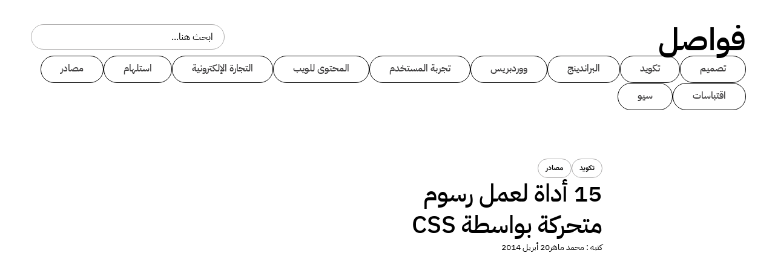

--- FILE ---
content_type: text/html; charset=UTF-8
request_url: https://www.fwasl.com/15-css-animation-tools/
body_size: 25340
content:
<!DOCTYPE html>
<html dir="rtl" lang="ar">
<head>
	<meta charset="UTF-8">
	<meta name="viewport" content="width=device-width, initial-scale=1.0, viewport-fit=cover" />		<meta name='robots' content='index, follow, max-image-preview:large, max-snippet:-1, max-video-preview:-1' />

	<!-- This site is optimized with the Yoast SEO plugin v25.9 - https://yoast.com/wordpress/plugins/seo/ -->
	<title>15 أداة لعمل رسوم متحركة بواسطة CSS - فواصل</title>
	<link rel="canonical" href="https://www.fwasl.com/15-css-animation-tools/" />
	<meta property="og:locale" content="ar_AR" />
	<meta property="og:type" content="article" />
	<meta property="og:title" content="15 أداة لعمل رسوم متحركة بواسطة CSS - فواصل" />
	<meta property="og:url" content="https://www.fwasl.com/15-css-animation-tools/" />
	<meta property="og:site_name" content="فواصل" />
	<meta property="article:publisher" content="https://www.facebook.com/fwasl" />
	<meta property="article:published_time" content="2014-04-19T22:16:21+00:00" />
	<meta property="article:modified_time" content="2025-09-02T13:24:04+00:00" />
	<meta property="og:image" content="http://www.fwasl.com/wp-content/uploads/01-Keyframer2.png" />
	<meta name="author" content="محمد ماهر" />
	<meta name="twitter:card" content="summary_large_image" />
	<meta name="twitter:creator" content="@Fwasl" />
	<meta name="twitter:site" content="@Fwasl" />
	<meta name="twitter:label1" content="كُتب بواسطة" />
	<meta name="twitter:data1" content="محمد ماهر" />
	<script type="application/ld+json" class="yoast-schema-graph">{"@context":"https://schema.org","@graph":[{"@type":"Article","@id":"https://www.fwasl.com/15-css-animation-tools/#article","isPartOf":{"@id":"https://www.fwasl.com/15-css-animation-tools/"},"author":{"name":"محمد ماهر","@id":"https://www.fwasl.com/#/schema/person/4dd8d33863294f3ba1db9adec649519b"},"headline":"15 أداة لعمل رسوم متحركة بواسطة CSS","datePublished":"2014-04-19T22:16:21+00:00","dateModified":"2025-09-02T13:24:04+00:00","mainEntityOfPage":{"@id":"https://www.fwasl.com/15-css-animation-tools/"},"wordCount":50,"commentCount":2,"publisher":{"@id":"https://www.fwasl.com/#organization"},"image":{"@id":"https://www.fwasl.com/15-css-animation-tools/#primaryimage"},"thumbnailUrl":"http://www.fwasl.com/wp-content/uploads/01-Keyframer2.png","keywords":["animation","CSS","ادوات","رسوم متحركة"],"articleSection":["تكويد","مصادر"],"inLanguage":"ar","potentialAction":[{"@type":"CommentAction","name":"Comment","target":["https://www.fwasl.com/15-css-animation-tools/#respond"]}]},{"@type":"WebPage","@id":"https://www.fwasl.com/15-css-animation-tools/","url":"https://www.fwasl.com/15-css-animation-tools/","name":"15 أداة لعمل رسوم متحركة بواسطة CSS - فواصل","isPartOf":{"@id":"https://www.fwasl.com/#website"},"primaryImageOfPage":{"@id":"https://www.fwasl.com/15-css-animation-tools/#primaryimage"},"image":{"@id":"https://www.fwasl.com/15-css-animation-tools/#primaryimage"},"thumbnailUrl":"http://www.fwasl.com/wp-content/uploads/01-Keyframer2.png","datePublished":"2014-04-19T22:16:21+00:00","dateModified":"2025-09-02T13:24:04+00:00","breadcrumb":{"@id":"https://www.fwasl.com/15-css-animation-tools/#breadcrumb"},"inLanguage":"ar","potentialAction":[{"@type":"ReadAction","target":["https://www.fwasl.com/15-css-animation-tools/"]}]},{"@type":"ImageObject","inLanguage":"ar","@id":"https://www.fwasl.com/15-css-animation-tools/#primaryimage","url":"","contentUrl":""},{"@type":"BreadcrumbList","@id":"https://www.fwasl.com/15-css-animation-tools/#breadcrumb","itemListElement":[{"@type":"ListItem","position":1,"name":"الرئيسية","item":"https://www.fwasl.com/"},{"@type":"ListItem","position":2,"name":"15 أداة لعمل رسوم متحركة بواسطة CSS"}]},{"@type":"WebSite","@id":"https://www.fwasl.com/#website","url":"https://www.fwasl.com/","name":"فواصل","description":"اثراء المحتوى التقنى العربى","publisher":{"@id":"https://www.fwasl.com/#organization"},"potentialAction":[{"@type":"SearchAction","target":{"@type":"EntryPoint","urlTemplate":"https://www.fwasl.com/?s={search_term_string}"},"query-input":{"@type":"PropertyValueSpecification","valueRequired":true,"valueName":"search_term_string"}}],"inLanguage":"ar"},{"@type":"Organization","@id":"https://www.fwasl.com/#organization","name":"فواصل","url":"https://www.fwasl.com/","logo":{"@type":"ImageObject","inLanguage":"ar","@id":"https://www.fwasl.com/#/schema/logo/image/","url":"https://www.fwasl.com/wp-content/uploads/2025/08/Logo-black.svg","contentUrl":"https://www.fwasl.com/wp-content/uploads/2025/08/Logo-black.svg","width":275,"height":105,"caption":"فواصل"},"image":{"@id":"https://www.fwasl.com/#/schema/logo/image/"},"sameAs":["https://www.facebook.com/fwasl","https://x.com/Fwasl"]},{"@type":"Person","@id":"https://www.fwasl.com/#/schema/person/4dd8d33863294f3ba1db9adec649519b","name":"محمد ماهر","image":{"@type":"ImageObject","inLanguage":"ar","@id":"https://www.fwasl.com/#/schema/person/image/","url":"https://secure.gravatar.com/avatar/611cb65a5bf5dcdf5a14b0a3e3045a3ed21f0314dee7e8387826089fcd36a7d0?s=96&d=mm&r=g","contentUrl":"https://secure.gravatar.com/avatar/611cb65a5bf5dcdf5a14b0a3e3045a3ed21f0314dee7e8387826089fcd36a7d0?s=96&d=mm&r=g","caption":"محمد ماهر"},"url":"https://www.fwasl.com/author/mohamed-maher/"}]}</script>
	<!-- / Yoast SEO plugin. -->


<link rel='dns-prefetch' href='//www.googletagmanager.com' />

<link rel="alternate" type="application/rss+xml" title="فواصل &laquo; الخلاصة" href="https://www.fwasl.com/feed/" />
<link rel="alternate" type="application/rss+xml" title="فواصل &laquo; خلاصة التعليقات" href="https://www.fwasl.com/comments/feed/" />
<link rel="alternate" type="application/rss+xml" title="فواصل &laquo; 15 أداة لعمل رسوم متحركة بواسطة CSS خلاصة التعليقات" href="https://www.fwasl.com/15-css-animation-tools/feed/" />
<link rel="alternate" title="oEmbed (JSON)" type="application/json+oembed" href="https://www.fwasl.com/wp-json/oembed/1.0/embed?url=https%3A%2F%2Fwww.fwasl.com%2F15-css-animation-tools%2F" />
<link rel="alternate" title="oEmbed (XML)" type="text/xml+oembed" href="https://www.fwasl.com/wp-json/oembed/1.0/embed?url=https%3A%2F%2Fwww.fwasl.com%2F15-css-animation-tools%2F&#038;format=xml" />
<style id='wp-img-auto-sizes-contain-inline-css'>
img:is([sizes=auto i],[sizes^="auto," i]){contain-intrinsic-size:3000px 1500px}
/*# sourceURL=wp-img-auto-sizes-contain-inline-css */
</style>
<style id='wp-emoji-styles-inline-css'>

	img.wp-smiley, img.emoji {
		display: inline !important;
		border: none !important;
		box-shadow: none !important;
		height: 1em !important;
		width: 1em !important;
		margin: 0 0.07em !important;
		vertical-align: -0.1em !important;
		background: none !important;
		padding: 0 !important;
	}
/*# sourceURL=wp-emoji-styles-inline-css */
</style>
<link rel='stylesheet' id='wp-block-library-rtl-css' href='https://www.fwasl.com/wp-includes/css/dist/block-library/style-rtl.min.css?ver=6.9' media='all' />

<style id='classic-theme-styles-inline-css'>
/*! This file is auto-generated */
.wp-block-button__link{color:#fff;background-color:#32373c;border-radius:9999px;box-shadow:none;text-decoration:none;padding:calc(.667em + 2px) calc(1.333em + 2px);font-size:1.125em}.wp-block-file__button{background:#32373c;color:#fff;text-decoration:none}
/*# sourceURL=/wp-includes/css/classic-themes.min.css */
</style>
<link data-minify="1" rel='stylesheet' id='fwasl_style-rtl-css' href='https://www.fwasl.com/wp-content/cache/min/1/wp-content/themes/fwasl/public/main-rtl.css?ver=1758382935' media='all' />
<link rel='stylesheet' id='elementor-frontend-css' href='https://www.fwasl.com/wp-content/uploads/elementor/css/custom-frontend-rtl.min.css?ver=1758382874' media='all' />
<link rel='stylesheet' id='widget-heading-css' href='https://www.fwasl.com/wp-content/plugins/elementor/assets/css/widget-heading-rtl.min.css?ver=3.31.5' media='all' />
<link rel='stylesheet' id='widget-nav-menu-css' href='https://www.fwasl.com/wp-content/uploads/elementor/css/custom-pro-widget-nav-menu-rtl.min.css?ver=1758382874' media='all' />
<link rel='stylesheet' id='widget-mega-menu-css' href='https://www.fwasl.com/wp-content/uploads/elementor/css/custom-pro-widget-mega-menu-rtl.min.css?ver=1758382874' media='all' />
<link rel='stylesheet' id='widget-search-css' href='https://www.fwasl.com/wp-content/plugins/elementor-pro/assets/css/widget-search-rtl.min.css?ver=3.31.3' media='all' />
<link rel='stylesheet' id='widget-divider-css' href='https://www.fwasl.com/wp-content/plugins/elementor/assets/css/widget-divider-rtl.min.css?ver=3.31.5' media='all' />
<link rel='stylesheet' id='widget-social-icons-css' href='https://www.fwasl.com/wp-content/plugins/elementor/assets/css/widget-social-icons-rtl.min.css?ver=3.31.5' media='all' />
<link rel='stylesheet' id='e-apple-webkit-css' href='https://www.fwasl.com/wp-content/uploads/elementor/css/custom-apple-webkit.min.css?ver=1758382874' media='all' />
<link rel='stylesheet' id='widget-post-info-css' href='https://www.fwasl.com/wp-content/plugins/elementor-pro/assets/css/widget-post-info-rtl.min.css?ver=3.31.3' media='all' />
<link rel='stylesheet' id='widget-icon-list-css' href='https://www.fwasl.com/wp-content/uploads/elementor/css/custom-widget-icon-list-rtl.min.css?ver=1758382874' media='all' />
<link rel='stylesheet' id='elementor-icons-shared-0-css' href='https://www.fwasl.com/wp-content/plugins/elementor/assets/lib/font-awesome/css/fontawesome.min.css?ver=5.15.3' media='all' />
<link data-minify="1" rel='stylesheet' id='elementor-icons-fa-regular-css' href='https://www.fwasl.com/wp-content/cache/min/1/wp-content/plugins/elementor/assets/lib/font-awesome/css/regular.min.css?ver=1758382935' media='all' />
<link data-minify="1" rel='stylesheet' id='elementor-icons-fa-solid-css' href='https://www.fwasl.com/wp-content/cache/min/1/wp-content/plugins/elementor/assets/lib/font-awesome/css/solid.min.css?ver=1758382935' media='all' />
<link rel='stylesheet' id='widget-image-css' href='https://www.fwasl.com/wp-content/plugins/elementor/assets/css/widget-image-rtl.min.css?ver=3.31.5' media='all' />
<link rel='stylesheet' id='widget-loop-common-css' href='https://www.fwasl.com/wp-content/plugins/elementor-pro/assets/css/widget-loop-common-rtl.min.css?ver=3.31.3' media='all' />
<link rel='stylesheet' id='widget-loop-grid-css' href='https://www.fwasl.com/wp-content/uploads/elementor/css/custom-pro-widget-loop-grid-rtl.min.css?ver=1758382874' media='all' />
<link data-minify="1" rel='stylesheet' id='elementor-icons-css' href='https://www.fwasl.com/wp-content/cache/min/1/wp-content/plugins/elementor/assets/lib/eicons/css/elementor-icons.min.css?ver=1758382935' media='all' />
<link rel='stylesheet' id='elementor-post-8633-css' href='https://www.fwasl.com/wp-content/uploads/elementor/css/post-8633.css?ver=1758382874' media='all' />
<link rel='stylesheet' id='elementor-post-9693-css' href='https://www.fwasl.com/wp-content/uploads/elementor/css/post-9693.css?ver=1758382875' media='all' />
<link rel='stylesheet' id='elementor-post-8995-css' href='https://www.fwasl.com/wp-content/uploads/elementor/css/post-8995.css?ver=1758382875' media='all' />
<link rel='stylesheet' id='elementor-post-9919-css' href='https://www.fwasl.com/wp-content/uploads/elementor/css/post-9919.css?ver=1758382935' media='all' />
<link data-minify="1" rel='stylesheet' id='ekit-widget-styles-css' href='https://www.fwasl.com/wp-content/cache/background-css/1/www.fwasl.com/wp-content/cache/min/1/wp-content/plugins/elementskit-lite/widgets/init/assets/css/widget-styles.css?ver=1758382935&wpr_t=1769293054' media='all' />
<link data-minify="1" rel='stylesheet' id='ekit-responsive-css' href='https://www.fwasl.com/wp-content/cache/min/1/wp-content/plugins/elementskit-lite/widgets/init/assets/css/responsive.css?ver=1758382935' media='all' />
<link data-minify="1" rel='stylesheet' id='elementskit-rtl-css' href='https://www.fwasl.com/wp-content/cache/min/1/wp-content/plugins/elementskit-lite/widgets/init/assets/css/rtl.css?ver=1758382935' media='all' />
<link data-minify="1" rel='stylesheet' id='ecs-styles-css' href='https://www.fwasl.com/wp-content/cache/min/1/wp-content/plugins/ele-custom-skin/assets/css/ecs-style.css?ver=1758382935' media='all' />
<style id='rocket-lazyload-inline-css'>
.rll-youtube-player{position:relative;padding-bottom:56.23%;height:0;overflow:hidden;max-width:100%;}.rll-youtube-player:focus-within{outline: 2px solid currentColor;outline-offset: 5px;}.rll-youtube-player iframe{position:absolute;top:0;left:0;width:100%;height:100%;z-index:100;background:0 0}.rll-youtube-player img{bottom:0;display:block;left:0;margin:auto;max-width:100%;width:100%;position:absolute;right:0;top:0;border:none;height:auto;-webkit-transition:.4s all;-moz-transition:.4s all;transition:.4s all}.rll-youtube-player img:hover{-webkit-filter:brightness(75%)}.rll-youtube-player .play{height:100%;width:100%;left:0;top:0;position:absolute;background:var(--wpr-bg-667b971a-3faf-4f1b-8bdb-f10553742bbc) no-repeat center;background-color: transparent !important;cursor:pointer;border:none;}
/*# sourceURL=rocket-lazyload-inline-css */
</style>
<link data-minify="1" rel='stylesheet' id='elementor-gf-local-ibmplexsansarabic-css' href='https://www.fwasl.com/wp-content/cache/min/1/wp-content/uploads/elementor/google-fonts/css/ibmplexsansarabic.css?ver=1758382935' media='all' />
<link data-minify="1" rel='stylesheet' id='elementor-icons-ekiticons-css' href='https://www.fwasl.com/wp-content/cache/min/1/wp-content/plugins/elementskit-lite/modules/elementskit-icon-pack/assets/css/ekiticons.css?ver=1758382935' media='all' />
<link data-minify="1" rel='stylesheet' id='elementor-icons-fa-brands-css' href='https://www.fwasl.com/wp-content/cache/min/1/wp-content/plugins/elementor/assets/lib/font-awesome/css/brands.min.css?ver=1758382935' media='all' />
<script src="https://www.fwasl.com/wp-includes/js/jquery/jquery.min.js?ver=3.7.1" id="jquery-core-js"></script>
<script src="https://www.fwasl.com/wp-includes/js/jquery/jquery-migrate.min.js?ver=3.4.1" id="jquery-migrate-js"></script>
<script id="ecs_ajax_load-js-extra">
var ecs_ajax_params = {"ajaxurl":"https://www.fwasl.com/wp-admin/admin-ajax.php","posts":"{\"page\":0,\"name\":\"15-css-animation-tools\",\"error\":\"\",\"m\":\"\",\"p\":0,\"post_parent\":\"\",\"subpost\":\"\",\"subpost_id\":\"\",\"attachment\":\"\",\"attachment_id\":0,\"pagename\":\"\",\"page_id\":0,\"second\":\"\",\"minute\":\"\",\"hour\":\"\",\"day\":0,\"monthnum\":0,\"year\":0,\"w\":0,\"category_name\":\"\",\"tag\":\"\",\"cat\":\"\",\"tag_id\":\"\",\"author\":\"\",\"author_name\":\"\",\"feed\":\"\",\"tb\":\"\",\"paged\":0,\"meta_key\":\"\",\"meta_value\":\"\",\"preview\":\"\",\"s\":\"\",\"sentence\":\"\",\"title\":\"\",\"fields\":\"all\",\"menu_order\":\"\",\"embed\":\"\",\"category__in\":[],\"category__not_in\":[],\"category__and\":[],\"post__in\":[],\"post__not_in\":[],\"post_name__in\":[],\"tag__in\":[],\"tag__not_in\":[],\"tag__and\":[],\"tag_slug__in\":[],\"tag_slug__and\":[],\"post_parent__in\":[],\"post_parent__not_in\":[],\"author__in\":[],\"author__not_in\":[],\"search_columns\":[],\"ignore_sticky_posts\":false,\"suppress_filters\":false,\"cache_results\":true,\"update_post_term_cache\":true,\"update_menu_item_cache\":false,\"lazy_load_term_meta\":true,\"update_post_meta_cache\":true,\"post_type\":\"\",\"posts_per_page\":11,\"nopaging\":false,\"comments_per_page\":\"50\",\"no_found_rows\":false,\"order\":\"DESC\"}"};
//# sourceURL=ecs_ajax_load-js-extra
</script>
<script data-minify="1" src="https://www.fwasl.com/wp-content/cache/min/1/wp-content/plugins/ele-custom-skin/assets/js/ecs_ajax_pagination.js?ver=1758110204" id="ecs_ajax_load-js"></script>
<script data-minify="1" src="https://www.fwasl.com/wp-content/cache/min/1/wp-content/plugins/ele-custom-skin/assets/js/ecs.js?ver=1758110204" id="ecs-script-js"></script>
<link rel="https://api.w.org/" href="https://www.fwasl.com/wp-json/" /><link rel="alternate" title="JSON" type="application/json" href="https://www.fwasl.com/wp-json/wp/v2/posts/3691" /><link rel="EditURI" type="application/rsd+xml" title="RSD" href="https://www.fwasl.com/xmlrpc.php?rsd" />
<meta name="generator" content="WordPress 6.9" />
<link rel='shortlink' href='https://www.fwasl.com/?p=3691' />
<meta name="generator" content="Site Kit by Google 1.161.0" /><link rel="pingback" href="https://www.fwasl.com/xmlrpc.php"><meta name="generator" content="Elementor 3.31.5; features: additional_custom_breakpoints, e_element_cache; settings: css_print_method-external, google_font-enabled, font_display-swap">
			<style>
				.e-con.e-parent:nth-of-type(n+4):not(.e-lazyloaded):not(.e-no-lazyload),
				.e-con.e-parent:nth-of-type(n+4):not(.e-lazyloaded):not(.e-no-lazyload) * {
					background-image: none !important;
				}
				@media screen and (max-height: 1024px) {
					.e-con.e-parent:nth-of-type(n+3):not(.e-lazyloaded):not(.e-no-lazyload),
					.e-con.e-parent:nth-of-type(n+3):not(.e-lazyloaded):not(.e-no-lazyload) * {
						background-image: none !important;
					}
				}
				@media screen and (max-height: 640px) {
					.e-con.e-parent:nth-of-type(n+2):not(.e-lazyloaded):not(.e-no-lazyload),
					.e-con.e-parent:nth-of-type(n+2):not(.e-lazyloaded):not(.e-no-lazyload) * {
						background-image: none !important;
					}
				}
			</style>
			<link rel="icon" href="https://www.fwasl.com/wp-content/uploads/2025/09/cropped-icon-32x32.png" sizes="32x32" />
<link rel="icon" href="https://www.fwasl.com/wp-content/uploads/2025/09/cropped-icon-192x192.png" sizes="192x192" />
<link rel="apple-touch-icon" href="https://www.fwasl.com/wp-content/uploads/2025/09/cropped-icon-180x180.png" />
<meta name="msapplication-TileImage" content="https://www.fwasl.com/wp-content/uploads/2025/09/cropped-icon-270x270.png" />
<noscript><style id="rocket-lazyload-nojs-css">.rll-youtube-player, [data-lazy-src]{display:none !important;}</style></noscript><style id="wpr-lazyload-bg-container"></style><style id="wpr-lazyload-bg-exclusion"></style>
<noscript>
<style id="wpr-lazyload-bg-nostyle">table.dataTable thead .dt-orderable-asc,table.dataTable thead .dt-orderable-desc{--wpr-bg-81ddea3f-ea82-48e4-a592-01d655f7b5a4: url('https://www.fwasl.com/wp-content/plugins/elementskit-lite/widgets/init/assets/img/arrow.png');}table.dataTable thead .dt-ordering-asc{--wpr-bg-253450be-560a-4b93-9146-51d3d87b688f: url('https://www.fwasl.com/wp-content/plugins/elementskit-lite/widgets/init/assets/img/sort_asc.png');}table.dataTable thead .dt-ordering-desc{--wpr-bg-3fac8cde-7b16-48aa-b482-89cf84392376: url('https://www.fwasl.com/wp-content/plugins/elementskit-lite/widgets/init/assets/img/sort_desc.png');}table.dataTable thead .dt-ordering-asc-disabled{--wpr-bg-2a93af74-95e0-4287-9210-0ef231eea1e9: url('https://www.fwasl.com/wp-content/plugins/elementskit-lite/widgets/init/assets/img/sort_asc_disabled.png');}.rll-youtube-player .play{--wpr-bg-667b971a-3faf-4f1b-8bdb-f10553742bbc: url('https://www.fwasl.com/wp-content/plugins/wp-rocket/assets/img/youtube.png');}</style>
</noscript>
<script type="application/javascript">const rocket_pairs = [{"selector":"table.dataTable thead .dt-orderable-asc,table.dataTable thead .dt-orderable-desc","style":"table.dataTable thead .dt-orderable-asc,table.dataTable thead .dt-orderable-desc{--wpr-bg-81ddea3f-ea82-48e4-a592-01d655f7b5a4: url('https:\/\/www.fwasl.com\/wp-content\/plugins\/elementskit-lite\/widgets\/init\/assets\/img\/arrow.png');}","hash":"81ddea3f-ea82-48e4-a592-01d655f7b5a4","url":"https:\/\/www.fwasl.com\/wp-content\/plugins\/elementskit-lite\/widgets\/init\/assets\/img\/arrow.png"},{"selector":"table.dataTable thead .dt-ordering-asc","style":"table.dataTable thead .dt-ordering-asc{--wpr-bg-253450be-560a-4b93-9146-51d3d87b688f: url('https:\/\/www.fwasl.com\/wp-content\/plugins\/elementskit-lite\/widgets\/init\/assets\/img\/sort_asc.png');}","hash":"253450be-560a-4b93-9146-51d3d87b688f","url":"https:\/\/www.fwasl.com\/wp-content\/plugins\/elementskit-lite\/widgets\/init\/assets\/img\/sort_asc.png"},{"selector":"table.dataTable thead .dt-ordering-desc","style":"table.dataTable thead .dt-ordering-desc{--wpr-bg-3fac8cde-7b16-48aa-b482-89cf84392376: url('https:\/\/www.fwasl.com\/wp-content\/plugins\/elementskit-lite\/widgets\/init\/assets\/img\/sort_desc.png');}","hash":"3fac8cde-7b16-48aa-b482-89cf84392376","url":"https:\/\/www.fwasl.com\/wp-content\/plugins\/elementskit-lite\/widgets\/init\/assets\/img\/sort_desc.png"},{"selector":"table.dataTable thead .dt-ordering-asc-disabled","style":"table.dataTable thead .dt-ordering-asc-disabled{--wpr-bg-2a93af74-95e0-4287-9210-0ef231eea1e9: url('https:\/\/www.fwasl.com\/wp-content\/plugins\/elementskit-lite\/widgets\/init\/assets\/img\/sort_asc_disabled.png');}","hash":"2a93af74-95e0-4287-9210-0ef231eea1e9","url":"https:\/\/www.fwasl.com\/wp-content\/plugins\/elementskit-lite\/widgets\/init\/assets\/img\/sort_asc_disabled.png"},{"selector":".rll-youtube-player .play","style":".rll-youtube-player .play{--wpr-bg-667b971a-3faf-4f1b-8bdb-f10553742bbc: url('https:\/\/www.fwasl.com\/wp-content\/plugins\/wp-rocket\/assets\/img\/youtube.png');}","hash":"667b971a-3faf-4f1b-8bdb-f10553742bbc","url":"https:\/\/www.fwasl.com\/wp-content\/plugins\/wp-rocket\/assets\/img\/youtube.png"}]; const rocket_excluded_pairs = [];</script><meta name="generator" content="WP Rocket 3.19.4" data-wpr-features="wpr_lazyload_css_bg_img wpr_minify_js wpr_lazyload_images wpr_lazyload_iframes wpr_minify_css wpr_preload_links wpr_desktop" /></head>
<body class="rtl wp-singular post-template-default single single-post postid-3691 single-format-standard wp-custom-logo wp-theme-fwasl elementor-default elementor-template-full-width elementor-kit-8633 elementor-page-9919">
		<header data-rocket-location-hash="c761679f1537a500b59a858eef4d6157" data-elementor-type="header" data-elementor-id="9693" class="elementor elementor-9693 elementor-location-header" data-elementor-post-type="elementor_library">
			<div data-rocket-location-hash="4d628200b5a7c0df2af63716b5390e53" class="elementor-element elementor-element-6e43e4e e-flex e-con-boxed e-con e-parent" data-id="6e43e4e" data-element_type="container">
					<div data-rocket-location-hash="da3b654b339ed49f0234db69a353a170" class="e-con-inner">
		<div class="elementor-element elementor-element-8a61b48 e-con-full e-flex e-con e-child" data-id="8a61b48" data-element_type="container">
		<div class="elementor-element elementor-element-9ceb74f e-con-full e-flex e-con e-child" data-id="9ceb74f" data-element_type="container">
				<div class="elementor-element elementor-element-36ec788 elementor-widget elementor-widget-heading" data-id="36ec788" data-element_type="widget" id="heading" data-widget_type="heading.default">
				<div class="elementor-widget-container">
					<h1 class="elementor-heading-title elementor-size-default"><a href="https://www.fwasl.com">فواصل</a></h1>				</div>
				</div>
				</div>
		<div class="elementor-element elementor-element-f66f946 e-con-full elementor-hidden-tablet elementor-hidden-mobile_extra elementor-hidden-mobile e-flex e-con e-child" data-id="f66f946" data-element_type="container">
				<div class="elementor-element elementor-element-d173f9d e-n-menu-none elementor-hidden-widescreen elementor-hidden-desktop elementor-hidden-laptop elementor-hidden-tablet_extra elementor-hidden-tablet elementor-hidden-mobile_extra elementor-hidden-mobile e-full_width e-n-menu-layout-horizontal elementor-widget elementor-widget-n-menu" data-id="d173f9d" data-element_type="widget" data-settings="{&quot;menu_items&quot;:[{&quot;_id&quot;:&quot;fe84bf6&quot;,&quot;item_title&quot;:&quot;\u0627\u0644\u0623\u0642\u0633\u0627\u0645&quot;,&quot;item_dropdown_content&quot;:&quot;yes&quot;,&quot;item_link&quot;:{&quot;url&quot;:&quot;&quot;,&quot;is_external&quot;:&quot;&quot;,&quot;nofollow&quot;:&quot;&quot;,&quot;custom_attributes&quot;:&quot;&quot;},&quot;item_icon&quot;:{&quot;value&quot;:&quot;&quot;,&quot;library&quot;:&quot;&quot;},&quot;item_icon_active&quot;:null,&quot;element_id&quot;:&quot;&quot;},{&quot;item_title&quot;:&quot;\u0639\u0646 \u0641\u0648\u0627\u0635\u0644&quot;,&quot;_id&quot;:&quot;7fcea38&quot;,&quot;item_link&quot;:{&quot;url&quot;:&quot;https:\/\/www.fwasl.com\/about-us\/&quot;,&quot;is_external&quot;:&quot;&quot;,&quot;nofollow&quot;:&quot;&quot;,&quot;custom_attributes&quot;:&quot;&quot;},&quot;item_dropdown_content&quot;:&quot;no&quot;,&quot;item_icon&quot;:{&quot;value&quot;:&quot;&quot;,&quot;library&quot;:&quot;&quot;},&quot;item_icon_active&quot;:null,&quot;element_id&quot;:&quot;&quot;},{&quot;item_title&quot;:&quot;\u062a\u0648\u0627\u0635\u0644 \u0645\u0639\u0646\u0627&quot;,&quot;_id&quot;:&quot;791ff17&quot;,&quot;item_link&quot;:{&quot;url&quot;:&quot;https:\/\/www.fwasl.com\/contact\/&quot;,&quot;is_external&quot;:&quot;&quot;,&quot;nofollow&quot;:&quot;&quot;,&quot;custom_attributes&quot;:&quot;&quot;},&quot;item_dropdown_content&quot;:&quot;no&quot;,&quot;item_icon&quot;:{&quot;value&quot;:&quot;&quot;,&quot;library&quot;:&quot;&quot;},&quot;item_icon_active&quot;:null,&quot;element_id&quot;:&quot;&quot;}],&quot;breakpoint_selector&quot;:&quot;none&quot;,&quot;menu_item_title_distance_from_content&quot;:{&quot;unit&quot;:&quot;px&quot;,&quot;size&quot;:24,&quot;sizes&quot;:[]},&quot;content_width&quot;:&quot;full_width&quot;,&quot;item_layout&quot;:&quot;horizontal&quot;,&quot;open_on&quot;:&quot;hover&quot;,&quot;horizontal_scroll&quot;:&quot;disable&quot;,&quot;menu_item_title_distance_from_content_widescreen&quot;:{&quot;unit&quot;:&quot;px&quot;,&quot;size&quot;:&quot;&quot;,&quot;sizes&quot;:[]},&quot;menu_item_title_distance_from_content_laptop&quot;:{&quot;unit&quot;:&quot;px&quot;,&quot;size&quot;:&quot;&quot;,&quot;sizes&quot;:[]},&quot;menu_item_title_distance_from_content_tablet_extra&quot;:{&quot;unit&quot;:&quot;px&quot;,&quot;size&quot;:&quot;&quot;,&quot;sizes&quot;:[]},&quot;menu_item_title_distance_from_content_tablet&quot;:{&quot;unit&quot;:&quot;px&quot;,&quot;size&quot;:&quot;&quot;,&quot;sizes&quot;:[]},&quot;menu_item_title_distance_from_content_mobile_extra&quot;:{&quot;unit&quot;:&quot;px&quot;,&quot;size&quot;:&quot;&quot;,&quot;sizes&quot;:[]},&quot;menu_item_title_distance_from_content_mobile&quot;:{&quot;unit&quot;:&quot;px&quot;,&quot;size&quot;:&quot;&quot;,&quot;sizes&quot;:[]}}" data-widget_type="mega-menu.default">
				<div class="elementor-widget-container">
							<nav class="e-n-menu" data-widget-number="219" aria-label="Menu">
					<button class="e-n-menu-toggle" id="menu-toggle-219" aria-haspopup="true" aria-expanded="false" aria-controls="menubar-219" aria-label="Menu Toggle">
			<span class="e-n-menu-toggle-icon e-open">
				<i class="eicon-menu-bar"></i>			</span>
			<span class="e-n-menu-toggle-icon e-close">
				<i class="eicon-close"></i>			</span>
		</button>
					<div class="e-n-menu-wrapper" id="menubar-219" aria-labelledby="menu-toggle-219">
				<ul class="e-n-menu-heading">
								<li class="e-n-menu-item">
				<div id="e-n-menu-title-2191" class="e-n-menu-title">
					<div class="e-n-menu-title-container">												<span class="e-n-menu-title-text">
							الأقسام						</span>
					</div>											<button id="e-n-menu-dropdown-icon-2191" class="e-n-menu-dropdown-icon e-focus" data-tab-index="1" aria-haspopup="true" aria-expanded="false" aria-controls="e-n-menu-content-2191" >
							<span class="e-n-menu-dropdown-icon-opened">
								<i aria-hidden="true" class="fas fa-chevron-up"></i>								<span class="elementor-screen-only">Close الأقسام</span>
							</span>
							<span class="e-n-menu-dropdown-icon-closed">
								<i aria-hidden="true" class="fas fa-chevron-down"></i>								<span class="elementor-screen-only">Open الأقسام</span>
							</span>
						</button>
									</div>
									<div class="e-n-menu-content">
						<div id="e-n-menu-content-2191" data-tab-index="1" aria-labelledby="e-n-menu-dropdown-icon-2191" class="elementor-element elementor-element-071ea9f e-flex e-con-boxed e-con e-child" data-id="071ea9f" data-element_type="container">
					<div data-rocket-location-hash="f250ef8b555c141129e008721383720a" class="e-con-inner">
		<div class="elementor-element elementor-element-55ab07d e-con-full e-flex e-con e-child" data-id="55ab07d" data-element_type="container">
				<div class="elementor-element elementor-element-1828a69 elementor-nav-menu--dropdown-none menu-drop elementor-widget elementor-widget-nav-menu" data-id="1828a69" data-element_type="widget" data-settings="{&quot;layout&quot;:&quot;horizontal&quot;,&quot;submenu_icon&quot;:{&quot;value&quot;:&quot;&lt;i class=\&quot;fas fa-caret-down\&quot;&gt;&lt;\/i&gt;&quot;,&quot;library&quot;:&quot;fa-solid&quot;}}" data-widget_type="nav-menu.default">
				<div class="elementor-widget-container">
								<nav aria-label="Menu" class="elementor-nav-menu--main elementor-nav-menu__container elementor-nav-menu--layout-horizontal e--pointer-none">
				<ul id="menu-1-1828a69" class="elementor-nav-menu"><li class="menu-item menu-item-type-taxonomy menu-item-object-category menu-item-8658"><a href="https://www.fwasl.com/category/design/" class="elementor-item">تصميم</a></li>
<li class="menu-item menu-item-type-taxonomy menu-item-object-category current-post-ancestor current-menu-parent current-post-parent menu-item-8659"><a href="https://www.fwasl.com/category/coding/" class="elementor-item">تكويد</a></li>
<li class="menu-item menu-item-type-taxonomy menu-item-object-category menu-item-8654"><a href="https://www.fwasl.com/category/branding/" class="elementor-item">البراندينج</a></li>
<li class="menu-item menu-item-type-taxonomy menu-item-object-category menu-item-8662"><a href="https://www.fwasl.com/category/wordpress/" class="elementor-item">ووردبريس</a></li>
<li class="menu-item menu-item-type-taxonomy menu-item-object-category menu-item-8657"><a href="https://www.fwasl.com/category/ux/" class="elementor-item">تجربة المستخدم</a></li>
<li class="menu-item menu-item-type-taxonomy menu-item-object-category menu-item-8656"><a href="https://www.fwasl.com/category/content-for-the-web/" class="elementor-item">المحتوى للويب</a></li>
<li class="menu-item menu-item-type-taxonomy menu-item-object-category menu-item-9637"><a href="https://www.fwasl.com/category/e-commerce/" class="elementor-item">التجارة الإلكترونية</a></li>
<li class="menu-item menu-item-type-taxonomy menu-item-object-category menu-item-8652"><a href="https://www.fwasl.com/category/inspiration/" class="elementor-item">استلهام</a></li>
<li class="menu-item menu-item-type-taxonomy menu-item-object-category current-post-ancestor current-menu-parent current-post-parent menu-item-8661"><a href="https://www.fwasl.com/category/resources/" class="elementor-item">مصادر</a></li>
<li class="menu-item menu-item-type-taxonomy menu-item-object-category menu-item-8653"><a href="https://www.fwasl.com/category/quotes/" class="elementor-item">اقتباسات</a></li>
<li class="menu-item menu-item-type-taxonomy menu-item-object-category menu-item-9638"><a href="https://www.fwasl.com/category/seo/" class="elementor-item">سيو</a></li>
</ul>			</nav>
						<nav class="elementor-nav-menu--dropdown elementor-nav-menu__container" aria-hidden="true">
				<ul id="menu-2-1828a69" class="elementor-nav-menu"><li class="menu-item menu-item-type-taxonomy menu-item-object-category menu-item-8658"><a href="https://www.fwasl.com/category/design/" class="elementor-item" tabindex="-1">تصميم</a></li>
<li class="menu-item menu-item-type-taxonomy menu-item-object-category current-post-ancestor current-menu-parent current-post-parent menu-item-8659"><a href="https://www.fwasl.com/category/coding/" class="elementor-item" tabindex="-1">تكويد</a></li>
<li class="menu-item menu-item-type-taxonomy menu-item-object-category menu-item-8654"><a href="https://www.fwasl.com/category/branding/" class="elementor-item" tabindex="-1">البراندينج</a></li>
<li class="menu-item menu-item-type-taxonomy menu-item-object-category menu-item-8662"><a href="https://www.fwasl.com/category/wordpress/" class="elementor-item" tabindex="-1">ووردبريس</a></li>
<li class="menu-item menu-item-type-taxonomy menu-item-object-category menu-item-8657"><a href="https://www.fwasl.com/category/ux/" class="elementor-item" tabindex="-1">تجربة المستخدم</a></li>
<li class="menu-item menu-item-type-taxonomy menu-item-object-category menu-item-8656"><a href="https://www.fwasl.com/category/content-for-the-web/" class="elementor-item" tabindex="-1">المحتوى للويب</a></li>
<li class="menu-item menu-item-type-taxonomy menu-item-object-category menu-item-9637"><a href="https://www.fwasl.com/category/e-commerce/" class="elementor-item" tabindex="-1">التجارة الإلكترونية</a></li>
<li class="menu-item menu-item-type-taxonomy menu-item-object-category menu-item-8652"><a href="https://www.fwasl.com/category/inspiration/" class="elementor-item" tabindex="-1">استلهام</a></li>
<li class="menu-item menu-item-type-taxonomy menu-item-object-category current-post-ancestor current-menu-parent current-post-parent menu-item-8661"><a href="https://www.fwasl.com/category/resources/" class="elementor-item" tabindex="-1">مصادر</a></li>
<li class="menu-item menu-item-type-taxonomy menu-item-object-category menu-item-8653"><a href="https://www.fwasl.com/category/quotes/" class="elementor-item" tabindex="-1">اقتباسات</a></li>
<li class="menu-item menu-item-type-taxonomy menu-item-object-category menu-item-9638"><a href="https://www.fwasl.com/category/seo/" class="elementor-item" tabindex="-1">سيو</a></li>
</ul>			</nav>
						</div>
				</div>
				</div>
					</div>
				</div>
							</div>
							</li>
					<li class="e-n-menu-item">
				<div id="e-n-menu-title-2192" class="e-n-menu-title">
					<a class="e-n-menu-title-container e-focus e-link" href="https://www.fwasl.com/about-us/">												<span class="e-n-menu-title-text">
							عن فواصل						</span>
					</a>									</div>
							</li>
					<li class="e-n-menu-item">
				<div id="e-n-menu-title-2193" class="e-n-menu-title">
					<a class="e-n-menu-title-container e-focus e-link" href="https://www.fwasl.com/contact/">												<span class="e-n-menu-title-text">
							تواصل معنا						</span>
					</a>									</div>
							</li>
						</ul>
			</div>
		</nav>
						</div>
				</div>
				</div>
		<div class="elementor-element elementor-element-1892eff e-con-full e-flex e-con e-child" data-id="1892eff" data-element_type="container">
				<div class="elementor-element elementor-element-db28ba8 elementor-hidden-tablet elementor-hidden-mobile_extra elementor-hidden-mobile elementor-widget elementor-widget-search" data-id="db28ba8" data-element_type="widget" data-settings="{&quot;submit_trigger&quot;:&quot;key_enter&quot;,&quot;pagination_type_options&quot;:&quot;none&quot;}" data-widget_type="search.default">
				<div class="elementor-widget-container">
							<search class="e-search hidden" role="search">
			<form class="e-search-form" action="https://www.fwasl.com" method="get">

				
				<label class="e-search-label" for="search-db28ba8">
					<span class="elementor-screen-only">
						Search					</span>
									</label>

				<div class="e-search-input-wrapper">
					<input id="search-db28ba8" placeholder="ابحث هنا..." class="e-search-input" type="search" name="s" value="" autocomplete="off" role="combobox" aria-autocomplete="list" aria-expanded="false" aria-controls="results-db28ba8" aria-haspopup="listbox">
															<output id="results-db28ba8" class="e-search-results-container hide-loader" aria-live="polite" aria-atomic="true" aria-label="Results for search" tabindex="0">
						<div class="e-search-results"></div>
											</output>
									</div>
				
				
				<button class="e-search-submit elementor-screen-only " type="submit" aria-label="Search">
					
									</button>
				<input type="hidden" name="e_search_props" value="db28ba8-9693">
			</form>
		</search>
						</div>
				</div>
				<div class="elementor-element elementor-element-099dfed elementor-hidden-widescreen elementor-hidden-desktop elementor-hidden-laptop elementor-hidden-tablet_extra elementor-widget elementor-widget-elementskit-header-search" data-id="099dfed" data-element_type="widget" data-widget_type="elementskit-header-search.default">
				<div class="elementor-widget-container">
					<div class="ekit-wid-con" >        <a href="#ekit_modal-popup-099dfed" class="ekit_navsearch-button ekit-modal-popup" aria-label="navsearch-button">
            <i aria-hidden="true" class="icon icon-search11"></i>        </a>
        <!-- language switcher strart -->
        <!-- xs modal -->
        <div class="zoom-anim-dialog mfp-hide ekit_modal-searchPanel" id="ekit_modal-popup-099dfed">
            <div class="ekit-search-panel">
            <!-- Polylang search - thanks to Alain Melsens -->
                <form role="search" method="get" class="ekit-search-group" action="https://www.fwasl.com/">
                    <input type="search" class="ekit_search-field" aria-label="search-form" placeholder="ابحث هنا..." value="" name="s">
					<button type="submit" class="ekit_search-button" aria-label="search-button">
                        <i aria-hidden="true" class="icon icon-search11"></i>                    </button>
                </form>
            </div>
        </div><!-- End xs modal -->
        <!-- end language switcher strart -->
        </div>				</div>
				</div>
				<div class="elementor-element elementor-element-cd1c45b elementor-hidden-widescreen elementor-hidden-desktop elementor-hidden-laptop elementor-hidden-tablet_extra elementor-view-default elementor-widget elementor-widget-icon" data-id="cd1c45b" data-element_type="widget" data-widget_type="icon.default">
				<div class="elementor-widget-container">
							<div class="elementor-icon-wrapper">
			<a class="elementor-icon" href="#elementor-action%3Aaction%3Dpopup%3Aopen%26settings%3DeyJpZCI6IjkyMDIiLCJ0b2dnbGUiOmZhbHNlfQ%3D%3D">
			<i aria-hidden="true" class="fas fa-bars"></i>			</a>
		</div>
						</div>
				</div>
				</div>
				</div>
		<div class="elementor-element elementor-element-9036b71 e-con-full elementor-hidden-tablet elementor-hidden-mobile_extra elementor-hidden-mobile e-flex e-con e-child" data-id="9036b71" data-element_type="container">
				<div class="elementor-element elementor-element-e5c32aa elementor-nav-menu--dropdown-none menu-drop elementor-widget elementor-widget-nav-menu" data-id="e5c32aa" data-element_type="widget" data-settings="{&quot;layout&quot;:&quot;horizontal&quot;,&quot;submenu_icon&quot;:{&quot;value&quot;:&quot;&lt;i class=\&quot;fas fa-caret-down\&quot;&gt;&lt;\/i&gt;&quot;,&quot;library&quot;:&quot;fa-solid&quot;}}" data-widget_type="nav-menu.default">
				<div class="elementor-widget-container">
								<nav aria-label="Menu" class="elementor-nav-menu--main elementor-nav-menu__container elementor-nav-menu--layout-horizontal e--pointer-none">
				<ul id="menu-1-e5c32aa" class="elementor-nav-menu"><li class="menu-item menu-item-type-taxonomy menu-item-object-category menu-item-8658"><a href="https://www.fwasl.com/category/design/" class="elementor-item">تصميم</a></li>
<li class="menu-item menu-item-type-taxonomy menu-item-object-category current-post-ancestor current-menu-parent current-post-parent menu-item-8659"><a href="https://www.fwasl.com/category/coding/" class="elementor-item">تكويد</a></li>
<li class="menu-item menu-item-type-taxonomy menu-item-object-category menu-item-8654"><a href="https://www.fwasl.com/category/branding/" class="elementor-item">البراندينج</a></li>
<li class="menu-item menu-item-type-taxonomy menu-item-object-category menu-item-8662"><a href="https://www.fwasl.com/category/wordpress/" class="elementor-item">ووردبريس</a></li>
<li class="menu-item menu-item-type-taxonomy menu-item-object-category menu-item-8657"><a href="https://www.fwasl.com/category/ux/" class="elementor-item">تجربة المستخدم</a></li>
<li class="menu-item menu-item-type-taxonomy menu-item-object-category menu-item-8656"><a href="https://www.fwasl.com/category/content-for-the-web/" class="elementor-item">المحتوى للويب</a></li>
<li class="menu-item menu-item-type-taxonomy menu-item-object-category menu-item-9637"><a href="https://www.fwasl.com/category/e-commerce/" class="elementor-item">التجارة الإلكترونية</a></li>
<li class="menu-item menu-item-type-taxonomy menu-item-object-category menu-item-8652"><a href="https://www.fwasl.com/category/inspiration/" class="elementor-item">استلهام</a></li>
<li class="menu-item menu-item-type-taxonomy menu-item-object-category current-post-ancestor current-menu-parent current-post-parent menu-item-8661"><a href="https://www.fwasl.com/category/resources/" class="elementor-item">مصادر</a></li>
<li class="menu-item menu-item-type-taxonomy menu-item-object-category menu-item-8653"><a href="https://www.fwasl.com/category/quotes/" class="elementor-item">اقتباسات</a></li>
<li class="menu-item menu-item-type-taxonomy menu-item-object-category menu-item-9638"><a href="https://www.fwasl.com/category/seo/" class="elementor-item">سيو</a></li>
</ul>			</nav>
						<nav class="elementor-nav-menu--dropdown elementor-nav-menu__container" aria-hidden="true">
				<ul id="menu-2-e5c32aa" class="elementor-nav-menu"><li class="menu-item menu-item-type-taxonomy menu-item-object-category menu-item-8658"><a href="https://www.fwasl.com/category/design/" class="elementor-item" tabindex="-1">تصميم</a></li>
<li class="menu-item menu-item-type-taxonomy menu-item-object-category current-post-ancestor current-menu-parent current-post-parent menu-item-8659"><a href="https://www.fwasl.com/category/coding/" class="elementor-item" tabindex="-1">تكويد</a></li>
<li class="menu-item menu-item-type-taxonomy menu-item-object-category menu-item-8654"><a href="https://www.fwasl.com/category/branding/" class="elementor-item" tabindex="-1">البراندينج</a></li>
<li class="menu-item menu-item-type-taxonomy menu-item-object-category menu-item-8662"><a href="https://www.fwasl.com/category/wordpress/" class="elementor-item" tabindex="-1">ووردبريس</a></li>
<li class="menu-item menu-item-type-taxonomy menu-item-object-category menu-item-8657"><a href="https://www.fwasl.com/category/ux/" class="elementor-item" tabindex="-1">تجربة المستخدم</a></li>
<li class="menu-item menu-item-type-taxonomy menu-item-object-category menu-item-8656"><a href="https://www.fwasl.com/category/content-for-the-web/" class="elementor-item" tabindex="-1">المحتوى للويب</a></li>
<li class="menu-item menu-item-type-taxonomy menu-item-object-category menu-item-9637"><a href="https://www.fwasl.com/category/e-commerce/" class="elementor-item" tabindex="-1">التجارة الإلكترونية</a></li>
<li class="menu-item menu-item-type-taxonomy menu-item-object-category menu-item-8652"><a href="https://www.fwasl.com/category/inspiration/" class="elementor-item" tabindex="-1">استلهام</a></li>
<li class="menu-item menu-item-type-taxonomy menu-item-object-category current-post-ancestor current-menu-parent current-post-parent menu-item-8661"><a href="https://www.fwasl.com/category/resources/" class="elementor-item" tabindex="-1">مصادر</a></li>
<li class="menu-item menu-item-type-taxonomy menu-item-object-category menu-item-8653"><a href="https://www.fwasl.com/category/quotes/" class="elementor-item" tabindex="-1">اقتباسات</a></li>
<li class="menu-item menu-item-type-taxonomy menu-item-object-category menu-item-9638"><a href="https://www.fwasl.com/category/seo/" class="elementor-item" tabindex="-1">سيو</a></li>
</ul>			</nav>
						</div>
				</div>
				</div>
					</div>
				</div>
				</header>
				<div data-rocket-location-hash="7d0bf1a3fa34d3a0c17c2545a203f17b" data-elementor-type="single-post" data-elementor-id="9919" class="elementor elementor-9919 elementor-location-single post-3691 post type-post status-publish format-standard hentry category-coding category-resources tag-animation tag-css tag-65 tag-194" data-elementor-post-type="elementor_library">
			<div data-rocket-location-hash="b4f0101f02332d23add9786bc450e0bd" class="elementor-element elementor-element-a561e35 e-flex e-con-boxed e-con e-parent" data-id="a561e35" data-element_type="container" data-settings="{&quot;background_background&quot;:&quot;classic&quot;}">
					<div data-rocket-location-hash="547ec2470d2bda10abb0f19dcabad963" class="e-con-inner">
		<div class="elementor-element elementor-element-e3cac04 e-con-full e-flex e-con e-child" data-id="e3cac04" data-element_type="container">
		<div class="elementor-element elementor-element-9f29589 e-con-full e-flex e-con e-child" data-id="9f29589" data-element_type="container">
				<div class="elementor-element elementor-element-c5e3d36 posts elementor-widget elementor-widget-shortcode" data-id="c5e3d36" data-element_type="widget" data-widget_type="shortcode.default">
				<div class="elementor-widget-container">
							<div class="elementor-shortcode"><ul class="post-categories"><li><a href="https://www.fwasl.com/category/coding/">تكويد</a> </li><li><a href="https://www.fwasl.com/category/resources/">مصادر</a> </li></ul></div>
						</div>
				</div>
				<div class="elementor-element elementor-element-34dc59f elementor-widget__width-initial elementor-widget elementor-widget-theme-post-title elementor-page-title elementor-widget-heading" data-id="34dc59f" data-element_type="widget" data-widget_type="theme-post-title.default">
				<div class="elementor-widget-container">
					<h1 class="elementor-heading-title elementor-size-default">15 أداة لعمل رسوم متحركة بواسطة CSS</h1>				</div>
				</div>
				</div>
		<div class="elementor-element elementor-element-2c65ecd e-con-full e-flex e-con e-child" data-id="2c65ecd" data-element_type="container">
				<div class="elementor-element elementor-element-312555e elementor-widget elementor-widget-post-info" data-id="312555e" data-element_type="widget" data-widget_type="post-info.default">
				<div class="elementor-widget-container">
							<ul class="elementor-inline-items elementor-icon-list-items elementor-post-info">
								<li class="elementor-icon-list-item elementor-repeater-item-6ae3acc elementor-inline-item" itemprop="author">
													<span class="elementor-icon-list-text elementor-post-info__item elementor-post-info__item--type-author">
							<span class="elementor-post-info__item-prefix">كتبه : </span>
										محمد ماهر					</span>
								</li>
				</ul>
						</div>
				</div>
				<div class="elementor-element elementor-element-4cc9aeb elementor-widget elementor-widget-post-info" data-id="4cc9aeb" data-element_type="widget" data-widget_type="post-info.default">
				<div class="elementor-widget-container">
							<ul class="elementor-inline-items elementor-icon-list-items elementor-post-info">
								<li class="elementor-icon-list-item elementor-repeater-item-6ae3acc elementor-inline-item" itemprop="datePublished">
													<span class="elementor-icon-list-text elementor-post-info__item elementor-post-info__item--type-date">
										<time>20 أبريل 2014</time>					</span>
								</li>
				</ul>
						</div>
				</div>
				</div>
				</div>
					</div>
				</div>
		<div data-rocket-location-hash="3461988aed6c29348738a1deb1ca8822" class="elementor-element elementor-element-3b9d38c e-con-full e-flex e-con e-parent" data-id="3b9d38c" data-element_type="container" data-settings="{&quot;background_background&quot;:&quot;classic&quot;}">
		<div data-rocket-location-hash="9dbe6a8fb63c6db3c756cc8ea222d283" class="elementor-element elementor-element-d2803e4 e-flex e-con-boxed e-con e-child" data-id="d2803e4" data-element_type="container">
					<div data-rocket-location-hash="29743844a7df5f50a85b29dbbb22a255" class="e-con-inner">
				<div class="elementor-element elementor-element-aa5368f elementor-widget elementor-widget-theme-post-featured-image elementor-widget-image" data-id="aa5368f" data-element_type="widget" data-widget_type="theme-post-featured-image.default">
				<div class="elementor-widget-container">
															<img width="700" height="700" src="data:image/svg+xml,%3Csvg%20xmlns='http://www.w3.org/2000/svg'%20viewBox='0%200%20700%20700'%3E%3C/svg%3E" class="attachment-full size-full wp-image-11335" alt="" data-lazy-src="https://www.fwasl.com/wp-content/uploads/2025/08/placeholder.jpg" /><noscript><img loading="lazy" width="700" height="700" src="https://www.fwasl.com/wp-content/uploads/2025/08/placeholder.jpg" class="attachment-full size-full wp-image-11335" alt="" /></noscript>															</div>
				</div>
					</div>
				</div>
				</div>
		<div data-rocket-location-hash="1ccc81df5755befe2237ceedd141bbfa" class="elementor-element elementor-element-21bb497 e-flex e-con-boxed e-con e-parent" data-id="21bb497" data-element_type="container" data-settings="{&quot;background_background&quot;:&quot;classic&quot;}">
					<div data-rocket-location-hash="4bcced5dacfc99884bf5fb20cef12e85" class="e-con-inner">
		<div class="elementor-element elementor-element-e0b594f e-con-full e-flex e-con e-child" data-id="e0b594f" data-element_type="container">
		<div class="elementor-element elementor-element-d7a70cd e-con-full e-flex e-con e-child" data-id="d7a70cd" data-element_type="container">
				<div class="elementor-element elementor-element-1dcbb7f content-texts elementor-widget elementor-widget-theme-post-content" data-id="1dcbb7f" data-element_type="widget" data-widget_type="theme-post-content.default">
				<div class="elementor-widget-container">
					<p>				<![CDATA[

<p style="font-weight: 300; color: #444444;">الرسوم المتحركة تنقسم الي جزئين النمط والشكل Style والجزء الثاني هو مجموعة من الاطارات المفتاحية keyframes التي تشير إلي بداية ونهاية الرسوم المتحركة.</p>




<p style="font-weight: 300; color: #444444;">في هذا المقال قمنا بتجميع قائمة بأفضل أدوات رسوم متحركة ب CSS التي ستساعدك في إنشاء رسوم متحركة خاصة بك بسهولة. ونأمل أن تجد هذه الأدوات مفيدة لك.</p>


&nbsp;


<p style="font-weight: 300; color: #444444;">مقالات سابقة قد تهمك: <a style="font-weight: inherit; color: #343434;" title="  15 أداة رسوم متحركة بواسطة HTML5" href="https://www.fwasl.com/15-html5-animation-tools/" rel="bookmark">15 أداة رسوم متحركة بواسطة HTML5</a></p>


&nbsp;


<h2 style="font-weight: 300; color: #444444;"><a href="http://alexberg.in/keyframer/" target="_blank">1. Keyframer</a></h2>


<a href="http://alexberg.in/keyframer/" target="_blank"><img fetchpriority="high" fetchpriority="high" decoding="async" class="alignnone size-full wp-image-3692" src="data:image/svg+xml,%3Csvg%20xmlns='http://www.w3.org/2000/svg'%20viewBox='0%200%20599%20317'%3E%3C/svg%3E" alt="01-Keyframer2" width="599" height="317" data-lazy-src="http://www.fwasl.com/wp-content/uploads/01-Keyframer2.png" /><noscript><img fetchpriority="high" fetchpriority="high" decoding="async" class="alignnone size-full wp-image-3692" src="http://www.fwasl.com/wp-content/uploads/01-Keyframer2.png" alt="01-Keyframer2" width="599" height="317" /></noscript></a>


<h2 style="font-weight: 300; color: #444444;"></h2>


&nbsp;


<h2 style="font-weight: 300; color: #444444;"><a href="http://tobiasahlin.com/spinkit/" target="_blank">2. Spin Kit</a></h2>


<a href="http://tobiasahlin.com/spinkit/" target="_blank"><img decoding="async" class="alignnone size-full wp-image-3693" src="data:image/svg+xml,%3Csvg%20xmlns='http://www.w3.org/2000/svg'%20viewBox='0%200%20599%20308'%3E%3C/svg%3E" alt="02-spinkit" width="599" height="308" data-lazy-src="http://www.fwasl.com/wp-content/uploads/02-spinkit.png" /><noscript><img decoding="async" class="alignnone size-full wp-image-3693" src="http://www.fwasl.com/wp-content/uploads/02-spinkit.png" alt="02-spinkit" width="599" height="308" /></noscript></a>


<h2 style="font-weight: 300; color: #444444;"></h2>


&nbsp;


<h2 style="font-weight: 300; color: #444444;"><a href="http://mynameismatthieu.com/WOW/" target="_blank">3. Wow.js</a></h2>


<a href="http://mynameismatthieu.com/WOW/" target="_blank"><img decoding="async" class="alignnone size-full wp-image-3694" src="data:image/svg+xml,%3Csvg%20xmlns='http://www.w3.org/2000/svg'%20viewBox='0%200%20599%20317'%3E%3C/svg%3E" alt="03-wowjs3" width="599" height="317" data-lazy-src="http://www.fwasl.com/wp-content/uploads/03-wowjs3.png" /><noscript><img decoding="async" class="alignnone size-full wp-image-3694" src="http://www.fwasl.com/wp-content/uploads/03-wowjs3.png" alt="03-wowjs3" width="599" height="317" /></noscript></a>


<h2 style="font-weight: 300; color: #444444;"></h2>


&nbsp;


<h2 style="font-weight: 300; color: #444444;"><a href="http://www.minimamente.com/example/magic_animations/" target="_blank">4. Magic CSS3 Animation</a></h2>


<a href="http://www.minimamente.com/example/magic_animations/" target="_blank"><img decoding="async" class="alignnone size-full wp-image-3695" src="data:image/svg+xml,%3Csvg%20xmlns='http://www.w3.org/2000/svg'%20viewBox='0%200%20599%20425'%3E%3C/svg%3E" alt="04-css-animations-effect2" width="599" height="425" data-lazy-src="http://www.fwasl.com/wp-content/uploads/04-css-animations-effect2.png" /><noscript><img loading="lazy" loading="lazy" decoding="async" class="alignnone size-full wp-image-3695" src="http://www.fwasl.com/wp-content/uploads/04-css-animations-effect2.png" alt="04-css-animations-effect2" width="599" height="425" /></noscript></a>


<h2 style="font-weight: 300; color: #444444;"></h2>


&nbsp;


<h2 style="font-weight: 300; color: #444444;"><a href="http://labs.bigroomstudios.com/libraries/animo-js" target="_blank">5. Animo.js</a></h2>


<a href="http://labs.bigroomstudios.com/libraries/animo-js" target="_blank"><img decoding="async" class="alignnone size-full wp-image-3696" src="data:image/svg+xml,%3Csvg%20xmlns='http://www.w3.org/2000/svg'%20viewBox='0%200%20599%20325'%3E%3C/svg%3E" alt="05-animo-js2" width="599" height="325" data-lazy-src="http://www.fwasl.com/wp-content/uploads/05-animo-js2.png" /><noscript><img loading="lazy" loading="lazy" decoding="async" class="alignnone size-full wp-image-3696" src="http://www.fwasl.com/wp-content/uploads/05-animo-js2.png" alt="05-animo-js2" width="599" height="325" /></noscript></a>


<h2 style="font-weight: 300; color: #444444;"></h2>


&nbsp;


<h2 style="font-weight: 300; color: #444444;"><a href="http://www.justinaguilar.com/animations/" target="_blank">6. CSS3 Animation Cheat Sheet</a></h2>


<a href="http://www.justinaguilar.com/animations/" target="_blank"><img decoding="async" class="alignnone size-full wp-image-3697" src="data:image/svg+xml,%3Csvg%20xmlns='http://www.w3.org/2000/svg'%20viewBox='0%200%20599%20308'%3E%3C/svg%3E" alt="06-CSS3-Animation-Cheat-Sheet1" width="599" height="308" data-lazy-src="http://www.fwasl.com/wp-content/uploads/06-CSS3-Animation-Cheat-Sheet1.png" /><noscript><img loading="lazy" loading="lazy" decoding="async" class="alignnone size-full wp-image-3697" src="http://www.fwasl.com/wp-content/uploads/06-CSS3-Animation-Cheat-Sheet1.png" alt="06-CSS3-Animation-Cheat-Sheet1" width="599" height="308" /></noscript></a>


<h2 style="font-weight: 300; color: #444444;"></h2>


&nbsp;


<h2 style="font-weight: 300; color: #444444;"><a href="http://tridiv.com/" target="_blank">7. Tridiv</a></h2>


<a href="http://tridiv.com/" target="_blank"><img decoding="async" class="alignnone size-full wp-image-3698" src="data:image/svg+xml,%3Csvg%20xmlns='http://www.w3.org/2000/svg'%20viewBox='0%200%20599%20328'%3E%3C/svg%3E" alt="07-Tridiv1" width="599" height="328" data-lazy-src="http://www.fwasl.com/wp-content/uploads/07-Tridiv1.png" /><noscript><img loading="lazy" loading="lazy" decoding="async" class="alignnone size-full wp-image-3698" src="http://www.fwasl.com/wp-content/uploads/07-Tridiv1.png" alt="07-Tridiv1" width="599" height="328" /></noscript></a>


<h2 style="font-weight: 300; color: #444444;"></h2>


&nbsp;


<h2 style="font-weight: 300; color: #444444;"><a href="http://www.sencha.com/products/animator/" target="_blank">8. Sencha Animator</a></h2>


<a href="http://www.sencha.com/products/animator/" target="_blank"><img decoding="async" class="alignnone size-full wp-image-3699" src="data:image/svg+xml,%3Csvg%20xmlns='http://www.w3.org/2000/svg'%20viewBox='0%200%20599%20369'%3E%3C/svg%3E" alt="08-sencha-animator" width="599" height="369" data-lazy-src="http://www.fwasl.com/wp-content/uploads/08-sencha-animator.png" /><noscript><img loading="lazy" loading="lazy" decoding="async" class="alignnone size-full wp-image-3699" src="http://www.fwasl.com/wp-content/uploads/08-sencha-animator.png" alt="08-sencha-animator" width="599" height="369" /></noscript></a>


<h2 style="font-weight: 300; color: #444444;"></h2>


&nbsp;


<h2 style="font-weight: 300; color: #444444;"><a href="http://www.minimamente.com/magic-css3-animations-by-minimac/" target="_blank">9. Magic</a></h2>


<a href="http://www.minimamente.com/magic-css3-animations-by-minimac/" target="_blank"><img decoding="async" class="alignnone size-full wp-image-3700" src="data:image/svg+xml,%3Csvg%20xmlns='http://www.w3.org/2000/svg'%20viewBox='0%200%20599%20308'%3E%3C/svg%3E" alt="09-Magic-CSS3-animations1" width="599" height="308" data-lazy-src="http://www.fwasl.com/wp-content/uploads/09-Magic-CSS3-animations1.png" /><noscript><img loading="lazy" loading="lazy" decoding="async" class="alignnone size-full wp-image-3700" src="http://www.fwasl.com/wp-content/uploads/09-Magic-CSS3-animations1.png" alt="09-Magic-CSS3-animations1" width="599" height="308" /></noscript></a>


<h2 style="font-weight: 300; color: #444444;"></h2>


&nbsp;


<h2 style="font-weight: 300; color: #444444;"><a href="https://jschr.github.com/textillate/" target="_blank">10. Textillate.js</a></h2>


<a href="https://jschr.github.com/textillate/" target="_blank"><img decoding="async" class="alignnone size-full wp-image-3701" src="data:image/svg+xml,%3Csvg%20xmlns='http://www.w3.org/2000/svg'%20viewBox='0%200%20599%20201'%3E%3C/svg%3E" alt="10-textillate1" width="599" height="201" data-lazy-src="http://www.fwasl.com/wp-content/uploads/10-textillate1.png" /><noscript><img loading="lazy" loading="lazy" decoding="async" class="alignnone size-full wp-image-3701" src="http://www.fwasl.com/wp-content/uploads/10-textillate1.png" alt="10-textillate1" width="599" height="201" /></noscript></a>


<h2 style="font-weight: 300; color: #444444;"></h2>


&nbsp;


<h2 style="font-weight: 300; color: #444444;"><a href="http://daneden.github.io/animate.css/" target="_blank">11. Animate.css</a></h2>


<a href="http://daneden.github.io/animate.css/" target="_blank"><img decoding="async" class="alignnone size-full wp-image-3702" src="data:image/svg+xml,%3Csvg%20xmlns='http://www.w3.org/2000/svg'%20viewBox='0%200%20599%20308'%3E%3C/svg%3E" alt="11-animatecss" width="599" height="308" data-lazy-src="http://www.fwasl.com/wp-content/uploads/11-animatecss.png" /><noscript><img loading="lazy" loading="lazy" decoding="async" class="alignnone size-full wp-image-3702" src="http://www.fwasl.com/wp-content/uploads/11-animatecss.png" alt="11-animatecss" width="599" height="308" /></noscript></a>


<h2 style="font-weight: 300; color: #444444;"></h2>


&nbsp;


<h2 style="font-weight: 300; color: #444444;"><a href="http://jeremyckahn.github.io/stylie/" target="_blank">12. Stylie</a></h2>


<a href="http://jeremyckahn.github.io/stylie/" target="_blank"><img decoding="async" class="alignnone size-full wp-image-3703" src="data:image/svg+xml,%3Csvg%20xmlns='http://www.w3.org/2000/svg'%20viewBox='0%200%20599%20328'%3E%3C/svg%3E" alt="12-stylie" width="599" height="328" data-lazy-src="http://www.fwasl.com/wp-content/uploads/12-stylie.png" /><noscript><img loading="lazy" loading="lazy" decoding="async" class="alignnone size-full wp-image-3703" src="http://www.fwasl.com/wp-content/uploads/12-stylie.png" alt="12-stylie" width="599" height="328" /></noscript></a>


<h2 style="font-weight: 300; color: #444444;"></h2>


&nbsp;


<h2 style="font-weight: 300; color: #444444;"><a href="http://lvivski.com/anima/" target="_blank">13. Anima</a></h2>


<a href="http://lvivski.com/anima/" target="_blank"><img decoding="async" class="alignnone size-full wp-image-3704" src="data:image/svg+xml,%3Csvg%20xmlns='http://www.w3.org/2000/svg'%20viewBox='0%200%20599%20328'%3E%3C/svg%3E" alt="13-animajs" width="599" height="328" data-lazy-src="http://www.fwasl.com/wp-content/uploads/13-animajs.png" /><noscript><img loading="lazy" loading="lazy" decoding="async" class="alignnone size-full wp-image-3704" src="http://www.fwasl.com/wp-content/uploads/13-animajs.png" alt="13-animajs" width="599" height="328" /></noscript></a>


<h2 style="font-weight: 300; color: #444444;"></h2>


&nbsp;


<h2 style="font-weight: 300; color: #444444;"><a href="http://matthewlein.com/ceaser/" target="_blank">14. Ceaser</a></h2>


<a href="http://matthewlein.com/ceaser/" target="_blank"><img decoding="async" class="alignnone size-full wp-image-3705" src="data:image/svg+xml,%3Csvg%20xmlns='http://www.w3.org/2000/svg'%20viewBox='0%200%20599%20328'%3E%3C/svg%3E" alt="14-ceaser" width="599" height="328" data-lazy-src="http://www.fwasl.com/wp-content/uploads/14-ceaser.png" /><noscript><img loading="lazy" loading="lazy" decoding="async" class="alignnone size-full wp-image-3705" src="http://www.fwasl.com/wp-content/uploads/14-ceaser.png" alt="14-ceaser" width="599" height="328" /></noscript></a>


<h2 style="font-weight: 300; color: #444444;"></h2>


&nbsp;


<h2 style="font-weight: 300; color: #444444;"><a href="http://cssanimate.com/" target="_blank">15. CSS3 Keyframes Animation</a></h2>


<a href="http://cssanimate.com/" target="_blank"><img decoding="async" class="alignnone size-full wp-image-3706" src="data:image/svg+xml,%3Csvg%20xmlns='http://www.w3.org/2000/svg'%20viewBox='0%200%20599%20328'%3E%3C/svg%3E" alt="15-CSS3-Keyframes-Animation-Generator" width="599" height="328" data-lazy-src="http://www.fwasl.com/wp-content/uploads/15-CSS3-Keyframes-Animation-Generator.png" /><noscript><img loading="lazy" loading="lazy" decoding="async" class="alignnone size-full wp-image-3706" src="http://www.fwasl.com/wp-content/uploads/15-CSS3-Keyframes-Animation-Generator.png" alt="15-CSS3-Keyframes-Animation-Generator" width="599" height="328" /></noscript></a>

&nbsp;]]>		</p>
				</div>
				</div>
				</div>
		<div class="elementor-element elementor-element-decd7f8 e-con-full e-flex e-con e-child" data-id="decd7f8" data-element_type="container">
		<div class="elementor-element elementor-element-b434aa5 e-con-full e-flex e-con e-child" data-id="b434aa5" data-element_type="container">
				<div class="elementor-element elementor-element-a6b81ae elementor-widget-divider--view-line elementor-widget elementor-widget-divider" data-id="a6b81ae" data-element_type="widget" data-widget_type="divider.default">
				<div class="elementor-widget-container">
							<div class="elementor-divider">
			<span class="elementor-divider-separator">
						</span>
		</div>
						</div>
				</div>
				<div class="elementor-element elementor-element-a4dc223 elementor-widget elementor-widget-text-editor" data-id="a4dc223" data-element_type="widget" data-widget_type="text-editor.default">
				<div class="elementor-widget-container">
									<p>شارك</p>								</div>
				</div>
				<div class="elementor-element elementor-element-9259243 elementor-widget elementor-widget-shortcode" data-id="9259243" data-element_type="widget" data-widget_type="shortcode.default">
				<div class="elementor-widget-container">
						
	  <ul class="socials">
          <li>
			<a href="https://www.facebook.com/sharer/sharer.php?u=https%3A%2F%2Fwww.fwasl.com%2F15-css-animation-tools%2F" target="_blank" title="facebook">
				<svg xmlns="http://www.w3.org/2000/svg" width="24" height="24" viewBox="0 0 24 24" fill="none">
<g clip-path="url(#clip0_415_9148)">
<path d="M12 0C5.37264 0 0 5.37264 0 12C0 17.6275 3.87456 22.3498 9.10128 23.6467V15.6672H6.62688V12H9.10128V10.4198C9.10128 6.33552 10.9498 4.4424 14.9597 4.4424C15.72 4.4424 17.0318 4.59168 17.5685 4.74048V8.06448C17.2853 8.03472 16.7933 8.01984 16.1822 8.01984C14.2147 8.01984 13.4544 8.76528 13.4544 10.703V12H17.3741L16.7006 15.6672H13.4544V23.9122C19.3963 23.1946 24.0005 18.1354 24.0005 12C24 5.37264 18.6274 0 12 0Z" fill="#000"/>
</g>
<defs>
<clipPath id="clip0_415_9148">
<rect width="24" height="24" fill="white"/>
</clipPath>
</defs>
</svg>

	       </a>
		</li>
        <li>
			<a href="https://www.linkedin.com/shareArticle?mini=true&url=https%3A%2F%2Fwww.fwasl.com%2F15-css-animation-tools%2F&title=15+%D8%A3%D8%AF%D8%A7%D8%A9+%D9%84%D8%B9%D9%85%D9%84+%D8%B1%D8%B3%D9%88%D9%85+%D9%85%D8%AA%D8%AD%D8%B1%D9%83%D8%A9+%D8%A8%D9%88%D8%A7%D8%B3%D8%B7%D8%A9+CSS" target="_blank" title="Linkedin">
				<svg xmlns="http://www.w3.org/2000/svg" width="24" height="24" viewBox="0 0 24 24" fill="none">
  <g clip-path="url(#clip0_44_10103)">
    <path d="M22.2234 0H1.77187C0.792187 0 0 0.773438 0 1.72969V22.2656C0 23.2219 0.792187 24 1.77187 24H22.2234C23.2031 24 24 23.2219 24 22.2703V1.72969C24 0.773438 23.2031 0 22.2234 0ZM7.12031 20.4516H3.55781V8.99531H7.12031V20.4516ZM5.33906 7.43438C4.19531 7.43438 3.27188 6.51094 3.27188 5.37187C3.27188 4.23281 4.19531 3.30937 5.33906 3.30937C6.47813 3.30937 7.40156 4.23281 7.40156 5.37187C7.40156 6.50625 6.47813 7.43438 5.33906 7.43438ZM20.4516 20.4516H16.8937V14.8828C16.8937 13.5562 16.8703 11.8453 15.0422 11.8453C13.1906 11.8453 12.9094 13.2937 12.9094 14.7891V20.4516H9.35625V8.99531H12.7687V10.5609H12.8156C13.2891 9.66094 14.4516 8.70938 16.1813 8.70938C19.7859 8.70938 20.4516 11.0813 20.4516 14.1656V20.4516Z" fill="black"/>
  </g>
  <defs>
    <clipPath id="clip0_44_10103">
      <rect width="24" height="24" fill="white"/>
    </clipPath>
  </defs>
</svg>

	       </a>
      </li>
      <li>
		<a href="https://twitter.com/intent/tweet?url=https%3A%2F%2Fwww.fwasl.com%2F15-css-animation-tools%2F&text=15+%D8%A3%D8%AF%D8%A7%D8%A9+%D9%84%D8%B9%D9%85%D9%84+%D8%B1%D8%B3%D9%88%D9%85+%D9%85%D8%AA%D8%AD%D8%B1%D9%83%D8%A9+%D8%A8%D9%88%D8%A7%D8%B3%D8%B7%D8%A9+CSS" target="_blank" title="twitter">
		    <svg xmlns="http://www.w3.org/2000/svg" width="24" height="24" viewBox="0 0 24 24" fill="none">
  <path d="M18.3263 1.90381H21.6998L14.3297 10.3273L23 21.7898H16.2112L10.894 14.8378L4.80995 21.7898H1.43443L9.31743 12.7799L1 1.90381H7.96111L12.7674 8.25814L18.3263 1.90381ZM17.1423 19.7706H19.0116L6.94539 3.81694H4.93946L17.1423 19.7706Z" fill="#000"/>
</svg>
	    </a>
	</li>
		 
    
 </ul>
	
		<div class="elementor-shortcode"></div>
						</div>
				</div>
				</div>
		<div class="elementor-element elementor-element-77abf72 e-con-full e-flex e-con e-child" data-id="77abf72" data-element_type="container">
				<div class="elementor-element elementor-element-bcd7802 elementor-widget-divider--view-line elementor-widget elementor-widget-divider" data-id="bcd7802" data-element_type="widget" data-widget_type="divider.default">
				<div class="elementor-widget-container">
							<div class="elementor-divider">
			<span class="elementor-divider-separator">
						</span>
		</div>
						</div>
				</div>
				<div class="elementor-element elementor-element-f7a514a elementor-widget elementor-widget-post-comments" data-id="f7a514a" data-element_type="widget" data-widget_type="post-comments.theme_comments">
				<div class="elementor-widget-container">
					
<div id="comments" class="comments-area">

			<h2 class="comments-title">
			2 thoughts on &ldquo;<span>15 أداة لعمل رسوم متحركة بواسطة CSS</span>&rdquo;		</h2><!-- .comments-title -->

		
		<ol class="comment-list">
					<li id="comment-376" class="comment even thread-even depth-1">
			<article id="div-comment-376" class="comment-body">
				<footer class="comment-meta">
					<div class="comment-author vcard">
						<img alt='' src="data:image/svg+xml,%3Csvg%20xmlns='http://www.w3.org/2000/svg'%20viewBox='0%200%2032%2032'%3E%3C/svg%3E" data-lazy-srcset='https://secure.gravatar.com/avatar/9234dd3bc188383a8d3692ddf59c61e39887bc96e69cb7883a83a51197bf7d79?s=64&#038;d=mm&#038;r=g 2x' class='avatar avatar-32 photo' height='32' width='32' decoding='async' data-lazy-src="https://secure.gravatar.com/avatar/9234dd3bc188383a8d3692ddf59c61e39887bc96e69cb7883a83a51197bf7d79?s=32&#038;d=mm&#038;r=g"/><noscript><img alt='' src='https://secure.gravatar.com/avatar/9234dd3bc188383a8d3692ddf59c61e39887bc96e69cb7883a83a51197bf7d79?s=32&#038;d=mm&#038;r=g' srcset='https://secure.gravatar.com/avatar/9234dd3bc188383a8d3692ddf59c61e39887bc96e69cb7883a83a51197bf7d79?s=64&#038;d=mm&#038;r=g 2x' class='avatar avatar-32 photo' height='32' width='32' decoding='async'/></noscript>						<span class="says">يقول</span> <b class="fn"><a href="http://www.power-speed.net" class="url" rel="ugc external nofollow">Mohamed.Hafez</a></b>:					</div><!-- .comment-author -->

					<div class="comment-metadata">
						<a href="https://www.fwasl.com/15-css-animation-tools/#comment-376"><time datetime="2014-04-20T18:17:45+03:00">20 أبريل، 2014 الساعة 6:17 م</time></a>					</div><!-- .comment-metadata -->

									</footer><!-- .comment-meta -->

				<div class="comment-content">
					<p>gamed gdnnnnnnnn</p>
				</div><!-- .comment-content -->

				<div class="reply"><a rel="nofollow" class="comment-reply-link" href="#comment-376" data-commentid="376" data-postid="3691" data-belowelement="div-comment-376" data-respondelement="respond" data-replyto="رد على Mohamed.Hafez" aria-label="رد على Mohamed.Hafez">رد</a></div>			</article><!-- .comment-body -->
		</li><!-- #comment-## -->
		<li id="comment-377" class="comment odd alt thread-odd thread-alt depth-1">
			<article id="div-comment-377" class="comment-body">
				<footer class="comment-meta">
					<div class="comment-author vcard">
						<img alt='' src="data:image/svg+xml,%3Csvg%20xmlns='http://www.w3.org/2000/svg'%20viewBox='0%200%2032%2032'%3E%3C/svg%3E" data-lazy-srcset='https://secure.gravatar.com/avatar/88d1dcddd371772fad83f251425a181ab75f2249a4289aabd4e8be2f199582d2?s=64&#038;d=mm&#038;r=g 2x' class='avatar avatar-32 photo' height='32' width='32' decoding='async' data-lazy-src="https://secure.gravatar.com/avatar/88d1dcddd371772fad83f251425a181ab75f2249a4289aabd4e8be2f199582d2?s=32&#038;d=mm&#038;r=g"/><noscript><img alt='' src='https://secure.gravatar.com/avatar/88d1dcddd371772fad83f251425a181ab75f2249a4289aabd4e8be2f199582d2?s=32&#038;d=mm&#038;r=g' srcset='https://secure.gravatar.com/avatar/88d1dcddd371772fad83f251425a181ab75f2249a4289aabd4e8be2f199582d2?s=64&#038;d=mm&#038;r=g 2x' class='avatar avatar-32 photo' height='32' width='32' decoding='async'/></noscript>						<span class="says">يقول</span> <b class="fn">أحمد فتحي</b>:					</div><!-- .comment-author -->

					<div class="comment-metadata">
						<a href="https://www.fwasl.com/15-css-animation-tools/#comment-377"><time datetime="2014-04-20T19:21:22+03:00">20 أبريل، 2014 الساعة 7:21 م</time></a>					</div><!-- .comment-metadata -->

									</footer><!-- .comment-meta -->

				<div class="comment-content">
					<p>أدوات رائعة ومميزة تسلم ايدك</p>
				</div><!-- .comment-content -->

				<div class="reply"><a rel="nofollow" class="comment-reply-link" href="#comment-377" data-commentid="377" data-postid="3691" data-belowelement="div-comment-377" data-respondelement="respond" data-replyto="رد على أحمد فتحي" aria-label="رد على أحمد فتحي">رد</a></div>			</article><!-- .comment-body -->
		</li><!-- #comment-## -->
		</ol><!-- .comment-list -->

			<div id="respond" class="comment-respond">
		<h3 id="reply-title" class="comment-reply-title">اترك تعليقاً <small><a rel="nofollow" id="cancel-comment-reply-link" href="/15-css-animation-tools/#respond" style="display:none;">إلغاء الرد</a></small></h3><form action="https://www.fwasl.com/wp-comments-post.php" method="post" id="commentform" class="comment-form"><p class="comment-notes"><span id="email-notes">لن يتم نشر عنوان بريدك الإلكتروني.</span> <span class="required-field-message">الحقول الإلزامية مشار إليها بـ <span class="required">*</span></span></p><p class="comment-form-comment"><label for="comment">التعليق <span class="required">*</span></label> <textarea id="comment" name="comment" cols="45" rows="8" maxlength="65525" required></textarea></p><p class="comment-form-author"><label for="author">الاسم <span class="required">*</span></label> <input id="author" name="author" type="text" value="" size="30" maxlength="245" autocomplete="name" required /></p>
<p class="comment-form-email"><label for="email">البريد الإلكتروني <span class="required">*</span></label> <input id="email" name="email" type="email" value="" size="30" maxlength="100" aria-describedby="email-notes" autocomplete="email" required /></p>
<p class="comment-form-url"><label for="url">الموقع الإلكتروني</label> <input id="url" name="url" type="url" value="" size="30" maxlength="200" autocomplete="url" /></p>
<p class="comment-form-cookies-consent"><input id="wp-comment-cookies-consent" name="wp-comment-cookies-consent" type="checkbox" value="yes" /> <label for="wp-comment-cookies-consent">احفظ اسمي، بريدي الإلكتروني، والموقع الإلكتروني في هذا المتصفح لاستخدامها المرة المقبلة في تعليقي.</label></p>
<p class="form-submit"><input name="submit" type="submit" id="submit" class="submit" value="إرسال التعليق" /> <input type='hidden' name='comment_post_ID' value='3691' id='comment_post_ID' />
<input type='hidden' name='comment_parent' id='comment_parent' value='0' />
</p></form>	</div><!-- #respond -->
	
</div><!-- #comments -->
				</div>
				</div>
				</div>
				</div>
				</div>
					</div>
				</div>
		<div data-rocket-location-hash="340de8a4cbd3738cb2c15add62ae616f" class="elementor-element elementor-element-5d91ec2 e-flex e-con-boxed e-con e-parent" data-id="5d91ec2" data-element_type="container">
					<div data-rocket-location-hash="e7b497a4659d2bf8f0967afb574aed76" class="e-con-inner">
				<div class="elementor-element elementor-element-063f045 elementor-widget-divider--view-line elementor-widget elementor-widget-divider" data-id="063f045" data-element_type="widget" data-widget_type="divider.default">
				<div class="elementor-widget-container">
							<div class="elementor-divider">
			<span class="elementor-divider-separator">
						</span>
		</div>
						</div>
				</div>
					</div>
				</div>
		<div data-rocket-location-hash="3ef20951df68385df850ecddeb8168bf" class="elementor-element elementor-element-5b7459d e-flex e-con-boxed e-con e-parent" data-id="5b7459d" data-element_type="container" data-settings="{&quot;background_background&quot;:&quot;classic&quot;}">
					<div class="e-con-inner">
		<div class="elementor-element elementor-element-191a5d8 e-con-full e-flex e-con e-child" data-id="191a5d8" data-element_type="container">
		<div class="elementor-element elementor-element-19e1aab e-con-full e-flex e-con e-child" data-id="19e1aab" data-element_type="container">
				<div class="elementor-element elementor-element-bcfc157 elementor-widget elementor-widget-heading" data-id="bcfc157" data-element_type="widget" data-widget_type="heading.default">
				<div class="elementor-widget-container">
					<h2 class="elementor-heading-title elementor-size-default">مقالات ذات صلة</h2>				</div>
				</div>
				</div>
		<div class="elementor-element elementor-element-6eb6999 e-con-full e-flex e-con e-child" data-id="6eb6999" data-element_type="container">
				<div class="elementor-element elementor-element-f2d6144 elementor-grid-12 elementor-grid-tablet_extra-12 elementor-widget elementor-widget-loop-grid" data-id="f2d6144" data-element_type="widget" id="related-post" data-settings="{&quot;template_id&quot;:&quot;8782&quot;,&quot;columns&quot;:12,&quot;alternate_template&quot;:&quot;yes&quot;,&quot;row_gap&quot;:{&quot;unit&quot;:&quot;px&quot;,&quot;size&quot;:40,&quot;sizes&quot;:[]},&quot;columns_tablet_extra&quot;:12,&quot;row_gap_mobile&quot;:{&quot;unit&quot;:&quot;px&quot;,&quot;size&quot;:24,&quot;sizes&quot;:[]},&quot;_skin&quot;:&quot;post&quot;,&quot;edit_handle_selector&quot;:&quot;[data-elementor-type=\&quot;loop-item\&quot;]&quot;,&quot;row_gap_widescreen&quot;:{&quot;unit&quot;:&quot;px&quot;,&quot;size&quot;:&quot;&quot;,&quot;sizes&quot;:[]},&quot;row_gap_laptop&quot;:{&quot;unit&quot;:&quot;px&quot;,&quot;size&quot;:&quot;&quot;,&quot;sizes&quot;:[]},&quot;row_gap_tablet_extra&quot;:{&quot;unit&quot;:&quot;px&quot;,&quot;size&quot;:&quot;&quot;,&quot;sizes&quot;:[]},&quot;row_gap_tablet&quot;:{&quot;unit&quot;:&quot;px&quot;,&quot;size&quot;:&quot;&quot;,&quot;sizes&quot;:[]},&quot;row_gap_mobile_extra&quot;:{&quot;unit&quot;:&quot;px&quot;,&quot;size&quot;:&quot;&quot;,&quot;sizes&quot;:[]}}" data-widget_type="loop-grid.post">
				<div class="elementor-widget-container">
							<div class="elementor-loop-container elementor-grid" role="list">
		<style id="loop-8782">.elementor-8782 .elementor-element.elementor-element-7295c2e{--display:flex;--flex-direction:column;--container-widget-width:100%;--container-widget-height:initial;--container-widget-flex-grow:0;--container-widget-align-self:initial;--flex-wrap-mobile:wrap;--gap:20px 20px;--row-gap:20px;--column-gap:20px;}.elementor-widget-theme-post-featured-image .widget-image-caption{color:var( --e-global-color-text );font-family:var( --e-global-typography-text-font-family ), Sans-serif;font-weight:var( --e-global-typography-text-font-weight );}.elementor-8782 .elementor-element.elementor-element-b9dfad3 img{width:100%;max-width:100%;height:100%;object-fit:cover;object-position:center center;}.elementor-8782 .elementor-element.elementor-element-a0a6d6d{--display:flex;--gap:12px 12px;--row-gap:12px;--column-gap:12px;}.elementor-8782 .elementor-element.elementor-element-3957d57{--display:flex;--gap:12px 12px;--row-gap:12px;--column-gap:12px;}.elementor-widget-theme-post-title .elementor-heading-title{font-family:var( --e-global-typography-primary-font-family ), Sans-serif;font-weight:var( --e-global-typography-primary-font-weight );color:var( --e-global-color-primary );}.elementor-8782 .elementor-element.elementor-element-f148c15 .elementor-heading-title{font-size:20px;font-weight:500;line-height:28px;color:var( --e-global-color-text );}.elementor-widget-post-info .elementor-icon-list-item:not(:last-child):after{border-color:var( --e-global-color-text );}.elementor-widget-post-info .elementor-icon-list-icon i{color:var( --e-global-color-primary );}.elementor-widget-post-info .elementor-icon-list-icon svg{fill:var( --e-global-color-primary );}.elementor-widget-post-info .elementor-icon-list-text, .elementor-widget-post-info .elementor-icon-list-text a{color:var( --e-global-color-secondary );}.elementor-widget-post-info .elementor-icon-list-item{font-family:var( --e-global-typography-text-font-family ), Sans-serif;font-weight:var( --e-global-typography-text-font-weight );}.elementor-8782 .elementor-element.elementor-element-c4fe268 .elementor-icon-list-icon{width:14px;}.elementor-8782 .elementor-element.elementor-element-c4fe268 .elementor-icon-list-icon i{font-size:14px;}.elementor-8782 .elementor-element.elementor-element-c4fe268 .elementor-icon-list-icon svg{--e-icon-list-icon-size:14px;}.elementor-8782 .elementor-element.elementor-element-c4fe268 .elementor-icon-list-text, .elementor-8782 .elementor-element.elementor-element-c4fe268 .elementor-icon-list-text a{color:#000000;}.elementor-8782 .elementor-element.elementor-element-c4fe268 .elementor-icon-list-item{font-family:"IBM Plex Sans Arabic", Sans-serif;font-size:14px;font-weight:400;}@media(max-width:1024px){.elementor-8782 .elementor-element.elementor-element-f148c15 .elementor-heading-title{font-size:18px;}}@media(max-width:767px){.elementor-8782 .elementor-element.elementor-element-f148c15 .elementor-heading-title{font-size:16px;}}/* Start custom CSS for theme-post-featured-image, class: .elementor-element-b9dfad3 */#cards-post{
    overflow: hidden;
   
}

#cards-post img {
	transform: scale(1);
	transition: 1s ease-in-out;
    background: linear-gradient(to right, #e6e6e6 5%, #e6e6e6 25%, #e6e6e6 35%);
     background-size: 1000px 100%;
}
#cards-post img:hover {
    transform: scale(1.05);
}
 .elementor-widget-image  a{
    width: 100%
}

@keyframes shimmer {
  from {
    background-position: -100px 0;
  }
  to {
    background-position: 100px 0;
  }
}/* End custom CSS */
/* Start custom CSS for shortcode, class: .elementor-element-fab6c7c */.post-categories{
    padding: 0;
    list-style: none;
    display: flex;
    gap: 8px;
    margin-bottom: 0;
}
.post-categories li{
    padding: 6px 14px;
    background: transparent;
    color:#000;
    font-size: 10px;
    border:1px solid #B1B0B0;
    border-radius: 48px;
    font-weight: 400
}

.post-categories li:hover{
    background: #000;
    border:1px solid #000;
}

.post-categories li:hover a{
    color:#fff;
}/* End custom CSS */</style>		<div data-elementor-type="loop-item" data-elementor-id="8782" class="elementor elementor-8782 elementor-repeater-item-34cc7ac e-loop-item e-loop-item-8628 post-8628 post type-post status-publish format-standard has-post-thumbnail hentry category-branding category-design tag-contribution tag-hence tag-ikea" data-elementor-post-type="elementor_library" data-custom-edit-handle="1">
			<div class="elementor-element elementor-element-7295c2e e-con-full e-flex e-con e-parent" data-id="7295c2e" data-element_type="container">
				<div class="elementor-element elementor-element-b9dfad3 elementor-widget elementor-widget-theme-post-featured-image elementor-widget-image" data-id="b9dfad3" data-element_type="widget" id="cards-post" data-widget_type="theme-post-featured-image.default">
				<div class="elementor-widget-container">
																<a href="https://www.fwasl.com/%d9%85%d8%a8%d8%a7%d8%af%d9%8a%d8%a1-%d8%a7%d9%84%d8%aa%d8%b5%d9%85%d9%8a%d9%85-%d9%81%d9%8a-%d8%a3%d9%8a%d9%83%d9%8a%d8%a7-%d9%88%d9%85%d8%af%d9%89-%d8%aa%d8%a3%d8%ab%d9%8a%d8%b1%d9%87%d8%a7/">
							<img width="1024" height="1024" src="data:image/svg+xml,%3Csvg%20xmlns='http://www.w3.org/2000/svg'%20viewBox='0%200%201024%201024'%3E%3C/svg%3E" class="attachment-full size-full wp-image-10796" alt="" data-lazy-src="https://www.fwasl.com/wp-content/uploads/2017/09/مباديء-التصميم-في-أيكيا-ومدى-تأثيرها.-1.jpg" /><noscript><img loading="lazy" width="1024" height="1024" src="https://www.fwasl.com/wp-content/uploads/2017/09/مباديء-التصميم-في-أيكيا-ومدى-تأثيرها.-1.jpg" class="attachment-full size-full wp-image-10796" alt="" /></noscript>								</a>
															</div>
				</div>
		<div class="elementor-element elementor-element-a0a6d6d e-con-full e-flex e-con e-child" data-id="a0a6d6d" data-element_type="container">
				<div class="elementor-element elementor-element-fab6c7c elementor-widget elementor-widget-shortcode" data-id="fab6c7c" data-element_type="widget" data-widget_type="shortcode.default">
				<div class="elementor-widget-container">
							<div class="elementor-shortcode"><ul class="post-categories"><li><a href="https://www.fwasl.com/category/branding/">البراندينج</a> </li><li><a href="https://www.fwasl.com/category/design/">تصميم</a> </li></ul></div>
						</div>
				</div>
		<div class="elementor-element elementor-element-3957d57 e-con-full e-flex e-con e-child" data-id="3957d57" data-element_type="container">
				<div class="elementor-element elementor-element-f148c15 elementor-widget elementor-widget-theme-post-title elementor-page-title elementor-widget-heading" data-id="f148c15" data-element_type="widget" data-widget_type="theme-post-title.default">
				<div class="elementor-widget-container">
					<h1 class="elementor-heading-title elementor-size-default"><a href="https://www.fwasl.com/%d9%85%d8%a8%d8%a7%d8%af%d9%8a%d8%a1-%d8%a7%d9%84%d8%aa%d8%b5%d9%85%d9%8a%d9%85-%d9%81%d9%8a-%d8%a3%d9%8a%d9%83%d9%8a%d8%a7-%d9%88%d9%85%d8%af%d9%89-%d8%aa%d8%a3%d8%ab%d9%8a%d8%b1%d9%87%d8%a7/">مباديء التصميم في أيكيا ومدى تأثيرها.</a></h1>				</div>
				</div>
				<div class="elementor-element elementor-element-c4fe268 elementor-widget elementor-widget-post-info" data-id="c4fe268" data-element_type="widget" data-widget_type="post-info.default">
				<div class="elementor-widget-container">
							<ul class="elementor-inline-items elementor-icon-list-items elementor-post-info">
								<li class="elementor-icon-list-item elementor-repeater-item-a692186 elementor-inline-item" itemprop="datePublished">
													<span class="elementor-icon-list-text elementor-post-info__item elementor-post-info__item--type-date">
										<time>21 سبتمبر 2017</time>					</span>
								</li>
				</ul>
						</div>
				</div>
				</div>
				</div>
				</div>
				</div>
				<div data-elementor-type="loop-item" data-elementor-id="8782" class="elementor elementor-8782 elementor-repeater-item-e714e37 e-loop-item e-loop-item-8623 post-8623 post type-post status-publish format-standard has-post-thumbnail hentry category-content-for-the-web category-design tag-478 tag-479 tag-one-page-website" data-elementor-post-type="elementor_library" data-custom-edit-handle="1">
			<div class="elementor-element elementor-element-7295c2e e-con-full e-flex e-con e-parent" data-id="7295c2e" data-element_type="container">
				<div class="elementor-element elementor-element-b9dfad3 elementor-widget elementor-widget-theme-post-featured-image elementor-widget-image" data-id="b9dfad3" data-element_type="widget" id="cards-post" data-widget_type="theme-post-featured-image.default">
				<div class="elementor-widget-container">
																<a href="https://www.fwasl.com/%d8%a7%d9%84%d8%b9%d9%84%d8%a7%d9%82%d8%a9-%d8%a8%d9%8a%d9%86-%d8%b7%d8%a8%d9%8a%d8%b9%d8%a9-%d8%a7%d9%84%d8%a3%d8%b9%d9%85%d8%a7%d9%84-%d8%a7%d9%84%d8%aa%d8%ac%d8%a7%d8%b1%d9%8a%d8%a9-%d9%88%d8%a3/">
							<img width="2560" height="1707" src="data:image/svg+xml,%3Csvg%20xmlns='http://www.w3.org/2000/svg'%20viewBox='0%200%202560%201707'%3E%3C/svg%3E" class="attachment-full size-full wp-image-10892" alt="" data-lazy-src="https://www.fwasl.com/wp-content/uploads/2017/09/piggybank-5kbpPlclIy4-unsplash-min-scaled.jpg" /><noscript><img loading="lazy" width="2560" height="1707" src="https://www.fwasl.com/wp-content/uploads/2017/09/piggybank-5kbpPlclIy4-unsplash-min-scaled.jpg" class="attachment-full size-full wp-image-10892" alt="" /></noscript>								</a>
															</div>
				</div>
		<div class="elementor-element elementor-element-a0a6d6d e-con-full e-flex e-con e-child" data-id="a0a6d6d" data-element_type="container">
				<div class="elementor-element elementor-element-fab6c7c elementor-widget elementor-widget-shortcode" data-id="fab6c7c" data-element_type="widget" data-widget_type="shortcode.default">
				<div class="elementor-widget-container">
							<div class="elementor-shortcode"><ul class="post-categories"><li><a href="https://www.fwasl.com/category/content-for-the-web/">المحتوى للويب</a> </li><li><a href="https://www.fwasl.com/category/design/">تصميم</a> </li></ul></div>
						</div>
				</div>
		<div class="elementor-element elementor-element-3957d57 e-con-full e-flex e-con e-child" data-id="3957d57" data-element_type="container">
				<div class="elementor-element elementor-element-f148c15 elementor-widget elementor-widget-theme-post-title elementor-page-title elementor-widget-heading" data-id="f148c15" data-element_type="widget" data-widget_type="theme-post-title.default">
				<div class="elementor-widget-container">
					<h1 class="elementor-heading-title elementor-size-default"><a href="https://www.fwasl.com/%d8%a7%d9%84%d8%b9%d9%84%d8%a7%d9%82%d8%a9-%d8%a8%d9%8a%d9%86-%d8%b7%d8%a8%d9%8a%d8%b9%d8%a9-%d8%a7%d9%84%d8%a3%d8%b9%d9%85%d8%a7%d9%84-%d8%a7%d9%84%d8%aa%d8%ac%d8%a7%d8%b1%d9%8a%d8%a9-%d9%88%d8%a3/">العلاقة بين طبيعة الأعمال التجارية وأشكال المواقع الإلكترونية</a></h1>				</div>
				</div>
				<div class="elementor-element elementor-element-c4fe268 elementor-widget elementor-widget-post-info" data-id="c4fe268" data-element_type="widget" data-widget_type="post-info.default">
				<div class="elementor-widget-container">
							<ul class="elementor-inline-items elementor-icon-list-items elementor-post-info">
								<li class="elementor-icon-list-item elementor-repeater-item-a692186 elementor-inline-item" itemprop="datePublished">
													<span class="elementor-icon-list-text elementor-post-info__item elementor-post-info__item--type-date">
										<time>12 سبتمبر 2017</time>					</span>
								</li>
				</ul>
						</div>
				</div>
				</div>
				</div>
				</div>
				</div>
				<div data-elementor-type="loop-item" data-elementor-id="8782" class="elementor elementor-8782 elementor-repeater-item-9530749 e-loop-item e-loop-item-8619 post-8619 post type-post status-publish format-standard has-post-thumbnail hentry category-branding category-e-commerce tag-cb-insights tag-startup" data-elementor-post-type="elementor_library" data-custom-edit-handle="1">
			<div class="elementor-element elementor-element-7295c2e e-con-full e-flex e-con e-parent" data-id="7295c2e" data-element_type="container">
				<div class="elementor-element elementor-element-b9dfad3 elementor-widget elementor-widget-theme-post-featured-image elementor-widget-image" data-id="b9dfad3" data-element_type="widget" id="cards-post" data-widget_type="theme-post-featured-image.default">
				<div class="elementor-widget-container">
																<a href="https://www.fwasl.com/7-%d8%b9%d9%88%d8%a7%d9%85%d9%84-%d8%aa%d9%87%d8%af%d8%af-%d8%a3%d9%89-startup/">
							<img width="896" height="646" src="data:image/svg+xml,%3Csvg%20xmlns='http://www.w3.org/2000/svg'%20viewBox='0%200%20896%20646'%3E%3C/svg%3E" class="attachment-full size-full wp-image-10953" alt="" data-lazy-src="https://www.fwasl.com/wp-content/uploads/2017/09/Screenshot-2025-09-06-at-5.30.10-PM-min-1.png" /><noscript><img loading="lazy" width="896" height="646" src="https://www.fwasl.com/wp-content/uploads/2017/09/Screenshot-2025-09-06-at-5.30.10-PM-min-1.png" class="attachment-full size-full wp-image-10953" alt="" /></noscript>								</a>
															</div>
				</div>
		<div class="elementor-element elementor-element-a0a6d6d e-con-full e-flex e-con e-child" data-id="a0a6d6d" data-element_type="container">
				<div class="elementor-element elementor-element-fab6c7c elementor-widget elementor-widget-shortcode" data-id="fab6c7c" data-element_type="widget" data-widget_type="shortcode.default">
				<div class="elementor-widget-container">
							<div class="elementor-shortcode"><ul class="post-categories"><li><a href="https://www.fwasl.com/category/branding/">البراندينج</a> </li><li><a href="https://www.fwasl.com/category/e-commerce/">التجارة الإلكترونية</a> </li></ul></div>
						</div>
				</div>
		<div class="elementor-element elementor-element-3957d57 e-con-full e-flex e-con e-child" data-id="3957d57" data-element_type="container">
				<div class="elementor-element elementor-element-f148c15 elementor-widget elementor-widget-theme-post-title elementor-page-title elementor-widget-heading" data-id="f148c15" data-element_type="widget" data-widget_type="theme-post-title.default">
				<div class="elementor-widget-container">
					<h1 class="elementor-heading-title elementor-size-default"><a href="https://www.fwasl.com/7-%d8%b9%d9%88%d8%a7%d9%85%d9%84-%d8%aa%d9%87%d8%af%d8%af-%d8%a3%d9%89-startup/">7 عوامل تهدد أى Startup</a></h1>				</div>
				</div>
				<div class="elementor-element elementor-element-c4fe268 elementor-widget elementor-widget-post-info" data-id="c4fe268" data-element_type="widget" data-widget_type="post-info.default">
				<div class="elementor-widget-container">
							<ul class="elementor-inline-items elementor-icon-list-items elementor-post-info">
								<li class="elementor-icon-list-item elementor-repeater-item-a692186 elementor-inline-item" itemprop="datePublished">
													<span class="elementor-icon-list-text elementor-post-info__item elementor-post-info__item--type-date">
										<time>11 سبتمبر 2017</time>					</span>
								</li>
				</ul>
						</div>
				</div>
				</div>
				</div>
				</div>
				</div>
				<div data-elementor-type="loop-item" data-elementor-id="8782" class="elementor elementor-8782 elementor-repeater-item-b8c008a e-loop-item e-loop-item-8290 post-8290 post type-post status-publish format-standard has-post-thumbnail hentry category-wordpress tag-cashing tag-cdn tag-hosting tag-plugins tag-theme tag-39 tag-w3-total-cache tag-wp-minify tag-wp-optimize" data-elementor-post-type="elementor_library" data-custom-edit-handle="1">
			<div class="elementor-element elementor-element-7295c2e e-con-full e-flex e-con e-parent" data-id="7295c2e" data-element_type="container">
				<div class="elementor-element elementor-element-b9dfad3 elementor-widget elementor-widget-theme-post-featured-image elementor-widget-image" data-id="b9dfad3" data-element_type="widget" id="cards-post" data-widget_type="theme-post-featured-image.default">
				<div class="elementor-widget-container">
																<a href="https://www.fwasl.com/wordpressspeedways/">
							<img width="900" height="804" src="data:image/svg+xml,%3Csvg%20xmlns='http://www.w3.org/2000/svg'%20viewBox='0%200%20900%20804'%3E%3C/svg%3E" class="attachment-full size-full wp-image-10812" alt="" data-lazy-src="https://www.fwasl.com/wp-content/uploads/2017/08/Screenshot-2025-09-04-at-4.25.56-PM-min.png" /><noscript><img loading="lazy" width="900" height="804" src="https://www.fwasl.com/wp-content/uploads/2017/08/Screenshot-2025-09-04-at-4.25.56-PM-min.png" class="attachment-full size-full wp-image-10812" alt="" /></noscript>								</a>
															</div>
				</div>
		<div class="elementor-element elementor-element-a0a6d6d e-con-full e-flex e-con e-child" data-id="a0a6d6d" data-element_type="container">
				<div class="elementor-element elementor-element-fab6c7c elementor-widget elementor-widget-shortcode" data-id="fab6c7c" data-element_type="widget" data-widget_type="shortcode.default">
				<div class="elementor-widget-container">
							<div class="elementor-shortcode"><ul class="post-categories"><li><a href="https://www.fwasl.com/category/wordpress/">ووردبريس</a> </li></ul></div>
						</div>
				</div>
		<div class="elementor-element elementor-element-3957d57 e-con-full e-flex e-con e-child" data-id="3957d57" data-element_type="container">
				<div class="elementor-element elementor-element-f148c15 elementor-widget elementor-widget-theme-post-title elementor-page-title elementor-widget-heading" data-id="f148c15" data-element_type="widget" data-widget_type="theme-post-title.default">
				<div class="elementor-widget-container">
					<h1 class="elementor-heading-title elementor-size-default"><a href="https://www.fwasl.com/wordpressspeedways/">+10 طرق تُحسن من سرعة موقعك على ووردبريس</a></h1>				</div>
				</div>
				<div class="elementor-element elementor-element-c4fe268 elementor-widget elementor-widget-post-info" data-id="c4fe268" data-element_type="widget" data-widget_type="post-info.default">
				<div class="elementor-widget-container">
							<ul class="elementor-inline-items elementor-icon-list-items elementor-post-info">
								<li class="elementor-icon-list-item elementor-repeater-item-a692186 elementor-inline-item" itemprop="datePublished">
													<span class="elementor-icon-list-text elementor-post-info__item elementor-post-info__item--type-date">
										<time>14 أغسطس 2017</time>					</span>
								</li>
				</ul>
						</div>
				</div>
				</div>
				</div>
				</div>
				</div>
				<div data-elementor-type="loop-item" data-elementor-id="8782" class="elementor elementor-8782 elementor-repeater-item-d894104 e-loop-item e-loop-item-8610 post-8610 post type-post status-publish format-standard has-post-thumbnail hentry category-branding" data-elementor-post-type="elementor_library" data-custom-edit-handle="1">
			<div class="elementor-element elementor-element-7295c2e e-con-full e-flex e-con e-parent" data-id="7295c2e" data-element_type="container">
				<div class="elementor-element elementor-element-b9dfad3 elementor-widget elementor-widget-theme-post-featured-image elementor-widget-image" data-id="b9dfad3" data-element_type="widget" id="cards-post" data-widget_type="theme-post-featured-image.default">
				<div class="elementor-widget-container">
																<a href="https://www.fwasl.com/%d8%ad%d8%af%d8%af-%d8%b9%d9%85%d9%84%d8%a7%d8%a6%d9%83-%d8%a8%d8%b9%d8%b4%d9%88%d8%a7%d8%a6%d9%8a%d8%a9-%d9%88%d8%a7%d9%86%d8%aa%d8%b8%d8%b1-%d8%a7%d9%84%d9%86%d8%aa%d8%a7%d8%a6%d8%ac/">
							<img width="600" height="600" src="data:image/svg+xml,%3Csvg%20xmlns='http://www.w3.org/2000/svg'%20viewBox='0%200%20600%20600'%3E%3C/svg%3E" class="attachment-full size-full wp-image-9234" alt="" data-lazy-src="https://www.fwasl.com/wp-content/uploads/2017/08/5-1.jpg" /><noscript><img loading="lazy" width="600" height="600" src="https://www.fwasl.com/wp-content/uploads/2017/08/5-1.jpg" class="attachment-full size-full wp-image-9234" alt="" /></noscript>								</a>
															</div>
				</div>
		<div class="elementor-element elementor-element-a0a6d6d e-con-full e-flex e-con e-child" data-id="a0a6d6d" data-element_type="container">
				<div class="elementor-element elementor-element-fab6c7c elementor-widget elementor-widget-shortcode" data-id="fab6c7c" data-element_type="widget" data-widget_type="shortcode.default">
				<div class="elementor-widget-container">
							<div class="elementor-shortcode"><ul class="post-categories"><li><a href="https://www.fwasl.com/category/branding/">البراندينج</a> </li></ul></div>
						</div>
				</div>
		<div class="elementor-element elementor-element-3957d57 e-con-full e-flex e-con e-child" data-id="3957d57" data-element_type="container">
				<div class="elementor-element elementor-element-f148c15 elementor-widget elementor-widget-theme-post-title elementor-page-title elementor-widget-heading" data-id="f148c15" data-element_type="widget" data-widget_type="theme-post-title.default">
				<div class="elementor-widget-container">
					<h1 class="elementor-heading-title elementor-size-default"><a href="https://www.fwasl.com/%d8%ad%d8%af%d8%af-%d8%b9%d9%85%d9%84%d8%a7%d8%a6%d9%83-%d8%a8%d8%b9%d8%b4%d9%88%d8%a7%d8%a6%d9%8a%d8%a9-%d9%88%d8%a7%d9%86%d8%aa%d8%b8%d8%b1-%d8%a7%d9%84%d9%86%d8%aa%d8%a7%d8%a6%d8%ac/">حدد عملائك بعشوائية وانتظر النتائج!</a></h1>				</div>
				</div>
				<div class="elementor-element elementor-element-c4fe268 elementor-widget elementor-widget-post-info" data-id="c4fe268" data-element_type="widget" data-widget_type="post-info.default">
				<div class="elementor-widget-container">
							<ul class="elementor-inline-items elementor-icon-list-items elementor-post-info">
								<li class="elementor-icon-list-item elementor-repeater-item-a692186 elementor-inline-item" itemprop="datePublished">
													<span class="elementor-icon-list-text elementor-post-info__item elementor-post-info__item--type-date">
										<time>10 أغسطس 2017</time>					</span>
								</li>
				</ul>
						</div>
				</div>
				</div>
				</div>
				</div>
				</div>
				<div data-elementor-type="loop-item" data-elementor-id="8782" class="elementor elementor-8782 elementor-repeater-item-8fc990c e-loop-item e-loop-item-8603 post-8603 post type-post status-publish format-standard has-post-thumbnail hentry category-ux category-design tag-cui tag-forms tag-modal tag-42" data-elementor-post-type="elementor_library" data-custom-edit-handle="1">
			<div class="elementor-element elementor-element-7295c2e e-con-full e-flex e-con e-parent" data-id="7295c2e" data-element_type="container">
				<div class="elementor-element elementor-element-b9dfad3 elementor-widget elementor-widget-theme-post-featured-image elementor-widget-image" data-id="b9dfad3" data-element_type="widget" id="cards-post" data-widget_type="theme-post-featured-image.default">
				<div class="elementor-widget-container">
																<a href="https://www.fwasl.com/%d8%a7%d9%84%d8%aa%d8%b7%d8%a8%d9%8a%d9%82%d8%a7%d8%aa-%d8%a7%d9%84%d9%85%d8%b9%d9%82%d8%af%d8%a9-%d9%88%d8%aa%d8%a3%d8%ab%d9%8a%d8%b1%d9%87%d8%a7-%d8%b9%d9%84%d9%89-%d8%a5%d8%ae%d8%aa%d9%8a%d8%a7/">
							<img width="2560" height="1709" src="data:image/svg+xml,%3Csvg%20xmlns='http://www.w3.org/2000/svg'%20viewBox='0%200%202560%201709'%3E%3C/svg%3E" class="attachment-full size-full wp-image-11074" alt="" data-lazy-src="https://www.fwasl.com/wp-content/uploads/2017/08/people-using-tablet-with-bank-app-scaled.jpg" /><noscript><img loading="lazy" width="2560" height="1709" src="https://www.fwasl.com/wp-content/uploads/2017/08/people-using-tablet-with-bank-app-scaled.jpg" class="attachment-full size-full wp-image-11074" alt="" /></noscript>								</a>
															</div>
				</div>
		<div class="elementor-element elementor-element-a0a6d6d e-con-full e-flex e-con e-child" data-id="a0a6d6d" data-element_type="container">
				<div class="elementor-element elementor-element-fab6c7c elementor-widget elementor-widget-shortcode" data-id="fab6c7c" data-element_type="widget" data-widget_type="shortcode.default">
				<div class="elementor-widget-container">
							<div class="elementor-shortcode"><ul class="post-categories"><li><a href="https://www.fwasl.com/category/ux/">تجربة المستخدم</a> </li><li><a href="https://www.fwasl.com/category/design/">تصميم</a> </li></ul></div>
						</div>
				</div>
		<div class="elementor-element elementor-element-3957d57 e-con-full e-flex e-con e-child" data-id="3957d57" data-element_type="container">
				<div class="elementor-element elementor-element-f148c15 elementor-widget elementor-widget-theme-post-title elementor-page-title elementor-widget-heading" data-id="f148c15" data-element_type="widget" data-widget_type="theme-post-title.default">
				<div class="elementor-widget-container">
					<h1 class="elementor-heading-title elementor-size-default"><a href="https://www.fwasl.com/%d8%a7%d9%84%d8%aa%d8%b7%d8%a8%d9%8a%d9%82%d8%a7%d8%aa-%d8%a7%d9%84%d9%85%d8%b9%d9%82%d8%af%d8%a9-%d9%88%d8%aa%d8%a3%d8%ab%d9%8a%d8%b1%d9%87%d8%a7-%d8%b9%d9%84%d9%89-%d8%a5%d8%ae%d8%aa%d9%8a%d8%a7/">التطبيقات المعقدة وتأثيرها على إختيارالـ Forms design ؟</a></h1>				</div>
				</div>
				<div class="elementor-element elementor-element-c4fe268 elementor-widget elementor-widget-post-info" data-id="c4fe268" data-element_type="widget" data-widget_type="post-info.default">
				<div class="elementor-widget-container">
							<ul class="elementor-inline-items elementor-icon-list-items elementor-post-info">
								<li class="elementor-icon-list-item elementor-repeater-item-a692186 elementor-inline-item" itemprop="datePublished">
													<span class="elementor-icon-list-text elementor-post-info__item elementor-post-info__item--type-date">
										<time>8 أغسطس 2017</time>					</span>
								</li>
				</ul>
						</div>
				</div>
				</div>
				</div>
				</div>
				</div>
				<div data-elementor-type="loop-item" data-elementor-id="8782" class="elementor elementor-8782 elementor-repeater-item-998f602 e-loop-item e-loop-item-8482 post-8482 post type-post status-publish format-standard has-post-thumbnail hentry category-design tag-occams-razor tag-voice-experience tag-voicelabs tag-vui" data-elementor-post-type="elementor_library" data-custom-edit-handle="1">
			<div class="elementor-element elementor-element-7295c2e e-con-full e-flex e-con e-parent" data-id="7295c2e" data-element_type="container">
				<div class="elementor-element elementor-element-b9dfad3 elementor-widget elementor-widget-theme-post-featured-image elementor-widget-image" data-id="b9dfad3" data-element_type="widget" id="cards-post" data-widget_type="theme-post-featured-image.default">
				<div class="elementor-widget-container">
																<a href="https://www.fwasl.com/voiceexperience3/">
							<img width="1024" height="1024" src="data:image/svg+xml,%3Csvg%20xmlns='http://www.w3.org/2000/svg'%20viewBox='0%200%201024%201024'%3E%3C/svg%3E" class="attachment-full size-full wp-image-10800" alt="" data-lazy-src="https://www.fwasl.com/wp-content/uploads/2017/05/التعليق-الصوتي-الجزء-الأول-min.jpg" /><noscript><img loading="lazy" width="1024" height="1024" src="https://www.fwasl.com/wp-content/uploads/2017/05/التعليق-الصوتي-الجزء-الأول-min.jpg" class="attachment-full size-full wp-image-10800" alt="" /></noscript>								</a>
															</div>
				</div>
		<div class="elementor-element elementor-element-a0a6d6d e-con-full e-flex e-con e-child" data-id="a0a6d6d" data-element_type="container">
				<div class="elementor-element elementor-element-fab6c7c elementor-widget elementor-widget-shortcode" data-id="fab6c7c" data-element_type="widget" data-widget_type="shortcode.default">
				<div class="elementor-widget-container">
							<div class="elementor-shortcode"><ul class="post-categories"><li><a href="https://www.fwasl.com/category/design/">تصميم</a> </li></ul></div>
						</div>
				</div>
		<div class="elementor-element elementor-element-3957d57 e-con-full e-flex e-con e-child" data-id="3957d57" data-element_type="container">
				<div class="elementor-element elementor-element-f148c15 elementor-widget elementor-widget-theme-post-title elementor-page-title elementor-widget-heading" data-id="f148c15" data-element_type="widget" data-widget_type="theme-post-title.default">
				<div class="elementor-widget-container">
					<h1 class="elementor-heading-title elementor-size-default"><a href="https://www.fwasl.com/voiceexperience3/">كيفية تصميم تجربة صوتية voice experience الجزء الثالث</a></h1>				</div>
				</div>
				<div class="elementor-element elementor-element-c4fe268 elementor-widget elementor-widget-post-info" data-id="c4fe268" data-element_type="widget" data-widget_type="post-info.default">
				<div class="elementor-widget-container">
							<ul class="elementor-inline-items elementor-icon-list-items elementor-post-info">
								<li class="elementor-icon-list-item elementor-repeater-item-a692186 elementor-inline-item" itemprop="datePublished">
													<span class="elementor-icon-list-text elementor-post-info__item elementor-post-info__item--type-date">
										<time>29 مايو 2017</time>					</span>
								</li>
				</ul>
						</div>
				</div>
				</div>
				</div>
				</div>
				</div>
				<div data-elementor-type="loop-item" data-elementor-id="8782" class="elementor elementor-8782 elementor-repeater-item-b5bd3c0 e-loop-item e-loop-item-8485 post-8485 post type-post status-publish format-standard has-post-thumbnail hentry category-ux category-design tag-duolingo tag-quora tag-reciprocity-principal tag-ux-principals" data-elementor-post-type="elementor_library" data-custom-edit-handle="1">
			<div class="elementor-element elementor-element-7295c2e e-con-full e-flex e-con e-parent" data-id="7295c2e" data-element_type="container">
				<div class="elementor-element elementor-element-b9dfad3 elementor-widget elementor-widget-theme-post-featured-image elementor-widget-image" data-id="b9dfad3" data-element_type="widget" id="cards-post" data-widget_type="theme-post-featured-image.default">
				<div class="elementor-widget-container">
																<a href="https://www.fwasl.com/reciprocitypersuasive-ux/">
							<img width="2560" height="1707" src="data:image/svg+xml,%3Csvg%20xmlns='http://www.w3.org/2000/svg'%20viewBox='0%200%202560%201707'%3E%3C/svg%3E" class="attachment-full size-full wp-image-10906" alt="" data-lazy-src="https://www.fwasl.com/wp-content/uploads/2017/05/hands-holding-puzzle-business-problem-solving-concept-min-scaled.jpg" /><noscript><img loading="lazy" width="2560" height="1707" src="https://www.fwasl.com/wp-content/uploads/2017/05/hands-holding-puzzle-business-problem-solving-concept-min-scaled.jpg" class="attachment-full size-full wp-image-10906" alt="" /></noscript>								</a>
															</div>
				</div>
		<div class="elementor-element elementor-element-a0a6d6d e-con-full e-flex e-con e-child" data-id="a0a6d6d" data-element_type="container">
				<div class="elementor-element elementor-element-fab6c7c elementor-widget elementor-widget-shortcode" data-id="fab6c7c" data-element_type="widget" data-widget_type="shortcode.default">
				<div class="elementor-widget-container">
							<div class="elementor-shortcode"><ul class="post-categories"><li><a href="https://www.fwasl.com/category/ux/">تجربة المستخدم</a> </li><li><a href="https://www.fwasl.com/category/design/">تصميم</a> </li></ul></div>
						</div>
				</div>
		<div class="elementor-element elementor-element-3957d57 e-con-full e-flex e-con e-child" data-id="3957d57" data-element_type="container">
				<div class="elementor-element elementor-element-f148c15 elementor-widget elementor-widget-theme-post-title elementor-page-title elementor-widget-heading" data-id="f148c15" data-element_type="widget" data-widget_type="theme-post-title.default">
				<div class="elementor-widget-container">
					<h1 class="elementor-heading-title elementor-size-default"><a href="https://www.fwasl.com/reciprocitypersuasive-ux/">مبدأ تبادل المنفعة Reciprocity واستخدامة لبناء تجربة استخدام مقنعة.</a></h1>				</div>
				</div>
				<div class="elementor-element elementor-element-c4fe268 elementor-widget elementor-widget-post-info" data-id="c4fe268" data-element_type="widget" data-widget_type="post-info.default">
				<div class="elementor-widget-container">
							<ul class="elementor-inline-items elementor-icon-list-items elementor-post-info">
								<li class="elementor-icon-list-item elementor-repeater-item-a692186 elementor-inline-item" itemprop="datePublished">
													<span class="elementor-icon-list-text elementor-post-info__item elementor-post-info__item--type-date">
										<time>29 مايو 2017</time>					</span>
								</li>
				</ul>
						</div>
				</div>
				</div>
				</div>
				</div>
				</div>
				</div>
		
						</div>
				</div>
				</div>
				</div>
					</div>
				</div>
				</div>
				<footer data-elementor-type="footer" data-elementor-id="8995" class="elementor elementor-8995 elementor-location-footer" data-elementor-post-type="elementor_library">
			<div class="elementor-element elementor-element-db87507 e-flex e-con-boxed e-con e-parent" data-id="db87507" data-element_type="container" data-settings="{&quot;background_background&quot;:&quot;classic&quot;}">
					<div class="e-con-inner">
		<div class="elementor-element elementor-element-e89cee9 e-con-full e-flex e-con e-child" data-id="e89cee9" data-element_type="container">
				<div class="elementor-element elementor-element-5b7501a elementor-widget-divider--view-line elementor-widget elementor-widget-divider" data-id="5b7501a" data-element_type="widget" data-widget_type="divider.default">
				<div class="elementor-widget-container">
							<div class="elementor-divider">
			<span class="elementor-divider-separator">
						</span>
		</div>
						</div>
				</div>
				</div>
		<div class="elementor-element elementor-element-b9caac9 e-con-full e-flex e-con e-child" data-id="b9caac9" data-element_type="container">
		<div class="elementor-element elementor-element-9528f9c e-con-full e-flex e-con e-child" data-id="9528f9c" data-element_type="container">
				<div class="elementor-element elementor-element-491b209 elementor-widget elementor-widget-heading" data-id="491b209" data-element_type="widget" data-widget_type="heading.default">
				<div class="elementor-widget-container">
					<h1 class="elementor-heading-title elementor-size-default">فواصل</h1>				</div>
				</div>
				</div>
		<div class="elementor-element elementor-element-093d73e e-con-full e-flex e-con e-child" data-id="093d73e" data-element_type="container">
				<div class="elementor-element elementor-element-33581c5 elementor-nav-menu--dropdown-none elementor-nav-menu__align-center elementor-widget elementor-widget-nav-menu" data-id="33581c5" data-element_type="widget" data-settings="{&quot;layout&quot;:&quot;horizontal&quot;,&quot;submenu_icon&quot;:{&quot;value&quot;:&quot;&lt;i class=\&quot;fas fa-caret-down\&quot;&gt;&lt;\/i&gt;&quot;,&quot;library&quot;:&quot;fa-solid&quot;}}" data-widget_type="nav-menu.default">
				<div class="elementor-widget-container">
								<nav aria-label="Menu" class="elementor-nav-menu--main elementor-nav-menu__container elementor-nav-menu--layout-horizontal e--pointer-none">
				<ul id="menu-1-33581c5" class="elementor-nav-menu"><li class="menu-item menu-item-type-post_type menu-item-object-page menu-item-9894"><a href="https://www.fwasl.com/about-us/" class="elementor-item">عن فواصل</a></li>
<li class="menu-item menu-item-type-post_type menu-item-object-page menu-item-9895"><a href="https://www.fwasl.com/contact/" class="elementor-item">اتصل بنا</a></li>
</ul>			</nav>
						<nav class="elementor-nav-menu--dropdown elementor-nav-menu__container" aria-hidden="true">
				<ul id="menu-2-33581c5" class="elementor-nav-menu"><li class="menu-item menu-item-type-post_type menu-item-object-page menu-item-9894"><a href="https://www.fwasl.com/about-us/" class="elementor-item" tabindex="-1">عن فواصل</a></li>
<li class="menu-item menu-item-type-post_type menu-item-object-page menu-item-9895"><a href="https://www.fwasl.com/contact/" class="elementor-item" tabindex="-1">اتصل بنا</a></li>
</ul>			</nav>
						</div>
				</div>
				</div>
		<div class="elementor-element elementor-element-373fddd e-con-full e-flex e-con e-child" data-id="373fddd" data-element_type="container">
				<div class="elementor-element elementor-element-4bcb627 elementor-shape-rounded elementor-grid-0 e-grid-align-center elementor-widget elementor-widget-social-icons" data-id="4bcb627" data-element_type="widget" data-widget_type="social-icons.default">
				<div class="elementor-widget-container">
							<div class="elementor-social-icons-wrapper elementor-grid" role="list">
							<span class="elementor-grid-item" role="listitem">
					<a class="elementor-icon elementor-social-icon elementor-social-icon-facebook elementor-repeater-item-3042fbd" href="https://www.facebook.com/fwasl" target="_blank">
						<span class="elementor-screen-only">Facebook</span>
						<i class="fab fa-facebook"></i>					</a>
				</span>
							<span class="elementor-grid-item" role="listitem">
					<a class="elementor-icon elementor-social-icon elementor-social-icon-x-twitter elementor-repeater-item-12b892d" href="https://x.com/Fwasl" target="_blank">
						<span class="elementor-screen-only">X-twitter</span>
						<i class="fab fa-x-twitter"></i>					</a>
				</span>
					</div>
						</div>
				</div>
				</div>
				</div>
					</div>
				</div>
				</footer>
		
<script type="speculationrules">
{"prefetch":[{"source":"document","where":{"and":[{"href_matches":"/*"},{"not":{"href_matches":["/wp-*.php","/wp-admin/*","/wp-content/uploads/*","/wp-content/*","/wp-content/plugins/*","/wp-content/themes/fwasl/*","/*\\?(.+)"]}},{"not":{"selector_matches":"a[rel~=\"nofollow\"]"}},{"not":{"selector_matches":".no-prefetch, .no-prefetch a"}}]},"eagerness":"conservative"}]}
</script>
		<div data-rocket-location-hash="22c4da8a376593f0431ce792349174c7" data-elementor-type="popup" data-elementor-id="9202" class="elementor elementor-9202 elementor-location-popup" data-elementor-settings="{&quot;entrance_animation&quot;:&quot;fadeIn&quot;,&quot;exit_animation&quot;:&quot;fadeIn&quot;,&quot;entrance_animation_duration&quot;:{&quot;unit&quot;:&quot;px&quot;,&quot;size&quot;:0.01000000000000000020816681711721685132943093776702880859375,&quot;sizes&quot;:[]},&quot;a11y_navigation&quot;:&quot;yes&quot;,&quot;timing&quot;:[]}" data-elementor-post-type="elementor_library">
			<div data-rocket-location-hash="1bc38f74a0696f8023fe588ac4daac08" class="elementor-element elementor-element-2492edf e-flex e-con-boxed e-con e-parent" data-id="2492edf" data-element_type="container" data-settings="{&quot;background_background&quot;:&quot;classic&quot;}">
					<div class="e-con-inner">
		<div class="elementor-element elementor-element-1f2d21c e-con-full e-flex e-con e-child" data-id="1f2d21c" data-element_type="container">
				<div class="elementor-element elementor-element-a718cec elementor-widget elementor-widget-heading" data-id="a718cec" data-element_type="widget" id="heading" data-widget_type="heading.default">
				<div class="elementor-widget-container">
					<h2 class="elementor-heading-title elementor-size-default"><a href="https://www.fwasl.com">فواصل</a></h2>				</div>
				</div>
				</div>
		<div class="elementor-element elementor-element-0ea3a5e e-con-full e-flex e-con e-child" data-id="0ea3a5e" data-element_type="container">
		<div class="elementor-element elementor-element-65d8a8f e-con-full e-flex e-con e-child" data-id="65d8a8f" data-element_type="container" data-settings="{&quot;background_background&quot;:&quot;classic&quot;}">
				<div class="elementor-element elementor-element-4f43e8b elementor-widget elementor-widget-heading" data-id="4f43e8b" data-element_type="widget" data-widget_type="heading.default">
				<div class="elementor-widget-container">
					<h2 class="elementor-heading-title elementor-size-default">الأقسام</h2>				</div>
				</div>
				<div class="elementor-element elementor-element-9a0b72b elementor-nav-menu--dropdown-none menu-header elementor-widget elementor-widget-nav-menu" data-id="9a0b72b" data-element_type="widget" data-settings="{&quot;layout&quot;:&quot;vertical&quot;,&quot;submenu_icon&quot;:{&quot;value&quot;:&quot;&lt;i class=\&quot;fas fa-caret-down\&quot;&gt;&lt;\/i&gt;&quot;,&quot;library&quot;:&quot;fa-solid&quot;}}" data-widget_type="nav-menu.default">
				<div class="elementor-widget-container">
								<nav aria-label="Menu" class="elementor-nav-menu--main elementor-nav-menu__container elementor-nav-menu--layout-vertical e--pointer-none">
				<ul id="menu-1-9a0b72b" class="elementor-nav-menu sm-vertical"><li class="menu-item menu-item-type-taxonomy menu-item-object-category menu-item-8658"><a href="https://www.fwasl.com/category/design/" class="elementor-item">تصميم</a></li>
<li class="menu-item menu-item-type-taxonomy menu-item-object-category current-post-ancestor current-menu-parent current-post-parent menu-item-8659"><a href="https://www.fwasl.com/category/coding/" class="elementor-item">تكويد</a></li>
<li class="menu-item menu-item-type-taxonomy menu-item-object-category menu-item-8654"><a href="https://www.fwasl.com/category/branding/" class="elementor-item">البراندينج</a></li>
<li class="menu-item menu-item-type-taxonomy menu-item-object-category menu-item-8662"><a href="https://www.fwasl.com/category/wordpress/" class="elementor-item">ووردبريس</a></li>
<li class="menu-item menu-item-type-taxonomy menu-item-object-category menu-item-8657"><a href="https://www.fwasl.com/category/ux/" class="elementor-item">تجربة المستخدم</a></li>
<li class="menu-item menu-item-type-taxonomy menu-item-object-category menu-item-8656"><a href="https://www.fwasl.com/category/content-for-the-web/" class="elementor-item">المحتوى للويب</a></li>
<li class="menu-item menu-item-type-taxonomy menu-item-object-category menu-item-9637"><a href="https://www.fwasl.com/category/e-commerce/" class="elementor-item">التجارة الإلكترونية</a></li>
<li class="menu-item menu-item-type-taxonomy menu-item-object-category menu-item-8652"><a href="https://www.fwasl.com/category/inspiration/" class="elementor-item">استلهام</a></li>
<li class="menu-item menu-item-type-taxonomy menu-item-object-category current-post-ancestor current-menu-parent current-post-parent menu-item-8661"><a href="https://www.fwasl.com/category/resources/" class="elementor-item">مصادر</a></li>
<li class="menu-item menu-item-type-taxonomy menu-item-object-category menu-item-8653"><a href="https://www.fwasl.com/category/quotes/" class="elementor-item">اقتباسات</a></li>
<li class="menu-item menu-item-type-taxonomy menu-item-object-category menu-item-9638"><a href="https://www.fwasl.com/category/seo/" class="elementor-item">سيو</a></li>
</ul>			</nav>
						<nav class="elementor-nav-menu--dropdown elementor-nav-menu__container" aria-hidden="true">
				<ul id="menu-2-9a0b72b" class="elementor-nav-menu sm-vertical"><li class="menu-item menu-item-type-taxonomy menu-item-object-category menu-item-8658"><a href="https://www.fwasl.com/category/design/" class="elementor-item" tabindex="-1">تصميم</a></li>
<li class="menu-item menu-item-type-taxonomy menu-item-object-category current-post-ancestor current-menu-parent current-post-parent menu-item-8659"><a href="https://www.fwasl.com/category/coding/" class="elementor-item" tabindex="-1">تكويد</a></li>
<li class="menu-item menu-item-type-taxonomy menu-item-object-category menu-item-8654"><a href="https://www.fwasl.com/category/branding/" class="elementor-item" tabindex="-1">البراندينج</a></li>
<li class="menu-item menu-item-type-taxonomy menu-item-object-category menu-item-8662"><a href="https://www.fwasl.com/category/wordpress/" class="elementor-item" tabindex="-1">ووردبريس</a></li>
<li class="menu-item menu-item-type-taxonomy menu-item-object-category menu-item-8657"><a href="https://www.fwasl.com/category/ux/" class="elementor-item" tabindex="-1">تجربة المستخدم</a></li>
<li class="menu-item menu-item-type-taxonomy menu-item-object-category menu-item-8656"><a href="https://www.fwasl.com/category/content-for-the-web/" class="elementor-item" tabindex="-1">المحتوى للويب</a></li>
<li class="menu-item menu-item-type-taxonomy menu-item-object-category menu-item-9637"><a href="https://www.fwasl.com/category/e-commerce/" class="elementor-item" tabindex="-1">التجارة الإلكترونية</a></li>
<li class="menu-item menu-item-type-taxonomy menu-item-object-category menu-item-8652"><a href="https://www.fwasl.com/category/inspiration/" class="elementor-item" tabindex="-1">استلهام</a></li>
<li class="menu-item menu-item-type-taxonomy menu-item-object-category current-post-ancestor current-menu-parent current-post-parent menu-item-8661"><a href="https://www.fwasl.com/category/resources/" class="elementor-item" tabindex="-1">مصادر</a></li>
<li class="menu-item menu-item-type-taxonomy menu-item-object-category menu-item-8653"><a href="https://www.fwasl.com/category/quotes/" class="elementor-item" tabindex="-1">اقتباسات</a></li>
<li class="menu-item menu-item-type-taxonomy menu-item-object-category menu-item-9638"><a href="https://www.fwasl.com/category/seo/" class="elementor-item" tabindex="-1">سيو</a></li>
</ul>			</nav>
						</div>
				</div>
				</div>
		<div class="elementor-element elementor-element-ab2b4f9 e-con-full e-flex e-con e-child" data-id="ab2b4f9" data-element_type="container" data-settings="{&quot;background_background&quot;:&quot;classic&quot;}">
				<div class="elementor-element elementor-element-0f0270c elementor-widget elementor-widget-heading" data-id="0f0270c" data-element_type="widget" data-widget_type="heading.default">
				<div class="elementor-widget-container">
					<h2 class="elementor-heading-title elementor-size-default">معلومات</h2>				</div>
				</div>
				<div class="elementor-element elementor-element-3c3fb73 elementor-nav-menu--dropdown-none menu-headers elementor-widget elementor-widget-nav-menu" data-id="3c3fb73" data-element_type="widget" data-settings="{&quot;layout&quot;:&quot;vertical&quot;,&quot;submenu_icon&quot;:{&quot;value&quot;:&quot;&lt;i class=\&quot;fas fa-caret-down\&quot;&gt;&lt;\/i&gt;&quot;,&quot;library&quot;:&quot;fa-solid&quot;}}" data-widget_type="nav-menu.default">
				<div class="elementor-widget-container">
								<nav aria-label="Menu" class="elementor-nav-menu--main elementor-nav-menu__container elementor-nav-menu--layout-vertical e--pointer-none">
				<ul id="menu-1-3c3fb73" class="elementor-nav-menu sm-vertical"><li class="menu-item menu-item-type-post_type menu-item-object-page menu-item-9894"><a href="https://www.fwasl.com/about-us/" class="elementor-item">عن فواصل</a></li>
<li class="menu-item menu-item-type-post_type menu-item-object-page menu-item-9895"><a href="https://www.fwasl.com/contact/" class="elementor-item">اتصل بنا</a></li>
</ul>			</nav>
						<nav class="elementor-nav-menu--dropdown elementor-nav-menu__container" aria-hidden="true">
				<ul id="menu-2-3c3fb73" class="elementor-nav-menu sm-vertical"><li class="menu-item menu-item-type-post_type menu-item-object-page menu-item-9894"><a href="https://www.fwasl.com/about-us/" class="elementor-item" tabindex="-1">عن فواصل</a></li>
<li class="menu-item menu-item-type-post_type menu-item-object-page menu-item-9895"><a href="https://www.fwasl.com/contact/" class="elementor-item" tabindex="-1">اتصل بنا</a></li>
</ul>			</nav>
						</div>
				</div>
				</div>
		<div class="elementor-element elementor-element-5ee92fa e-con-full e-flex e-con e-child" data-id="5ee92fa" data-element_type="container" data-settings="{&quot;background_background&quot;:&quot;classic&quot;}">
				<div class="elementor-element elementor-element-948a47d elementor-widget elementor-widget-heading" data-id="948a47d" data-element_type="widget" data-widget_type="heading.default">
				<div class="elementor-widget-container">
					<h2 class="elementor-heading-title elementor-size-default">الروابط الاجتماعية</h2>				</div>
				</div>
				<div class="elementor-element elementor-element-8867c02 e-grid-align-right elementor-shape-rounded elementor-grid-0 elementor-widget elementor-widget-social-icons" data-id="8867c02" data-element_type="widget" data-widget_type="social-icons.default">
				<div class="elementor-widget-container">
							<div class="elementor-social-icons-wrapper elementor-grid" role="list">
							<span class="elementor-grid-item" role="listitem">
					<a class="elementor-icon elementor-social-icon elementor-social-icon-facebook elementor-repeater-item-3042fbd" href="https://www.facebook.com/fwasl" target="_blank">
						<span class="elementor-screen-only">Facebook</span>
						<i class="fab fa-facebook"></i>					</a>
				</span>
							<span class="elementor-grid-item" role="listitem">
					<a class="elementor-icon elementor-social-icon elementor-social-icon-x-twitter elementor-repeater-item-12b892d" href="https://x.com/Fwasl" target="_blank">
						<span class="elementor-screen-only">X-twitter</span>
						<i class="fab fa-x-twitter"></i>					</a>
				</span>
					</div>
						</div>
				</div>
				</div>
				</div>
					</div>
				</div>
				</div>
					<script>
				const lazyloadRunObserver = () => {
					const lazyloadBackgrounds = document.querySelectorAll( `.e-con.e-parent:not(.e-lazyloaded)` );
					const lazyloadBackgroundObserver = new IntersectionObserver( ( entries ) => {
						entries.forEach( ( entry ) => {
							if ( entry.isIntersecting ) {
								let lazyloadBackground = entry.target;
								if( lazyloadBackground ) {
									lazyloadBackground.classList.add( 'e-lazyloaded' );
								}
								lazyloadBackgroundObserver.unobserve( entry.target );
							}
						});
					}, { rootMargin: '200px 0px 200px 0px' } );
					lazyloadBackgrounds.forEach( ( lazyloadBackground ) => {
						lazyloadBackgroundObserver.observe( lazyloadBackground );
					} );
				};
				const events = [
					'DOMContentLoaded',
					'elementor/lazyload/observe',
				];
				events.forEach( ( event ) => {
					document.addEventListener( event, lazyloadRunObserver );
				} );
			</script>
			<script id="rocket-browser-checker-js-after">
"use strict";var _createClass=function(){function defineProperties(target,props){for(var i=0;i<props.length;i++){var descriptor=props[i];descriptor.enumerable=descriptor.enumerable||!1,descriptor.configurable=!0,"value"in descriptor&&(descriptor.writable=!0),Object.defineProperty(target,descriptor.key,descriptor)}}return function(Constructor,protoProps,staticProps){return protoProps&&defineProperties(Constructor.prototype,protoProps),staticProps&&defineProperties(Constructor,staticProps),Constructor}}();function _classCallCheck(instance,Constructor){if(!(instance instanceof Constructor))throw new TypeError("Cannot call a class as a function")}var RocketBrowserCompatibilityChecker=function(){function RocketBrowserCompatibilityChecker(options){_classCallCheck(this,RocketBrowserCompatibilityChecker),this.passiveSupported=!1,this._checkPassiveOption(this),this.options=!!this.passiveSupported&&options}return _createClass(RocketBrowserCompatibilityChecker,[{key:"_checkPassiveOption",value:function(self){try{var options={get passive(){return!(self.passiveSupported=!0)}};window.addEventListener("test",null,options),window.removeEventListener("test",null,options)}catch(err){self.passiveSupported=!1}}},{key:"initRequestIdleCallback",value:function(){!1 in window&&(window.requestIdleCallback=function(cb){var start=Date.now();return setTimeout(function(){cb({didTimeout:!1,timeRemaining:function(){return Math.max(0,50-(Date.now()-start))}})},1)}),!1 in window&&(window.cancelIdleCallback=function(id){return clearTimeout(id)})}},{key:"isDataSaverModeOn",value:function(){return"connection"in navigator&&!0===navigator.connection.saveData}},{key:"supportsLinkPrefetch",value:function(){var elem=document.createElement("link");return elem.relList&&elem.relList.supports&&elem.relList.supports("prefetch")&&window.IntersectionObserver&&"isIntersecting"in IntersectionObserverEntry.prototype}},{key:"isSlowConnection",value:function(){return"connection"in navigator&&"effectiveType"in navigator.connection&&("2g"===navigator.connection.effectiveType||"slow-2g"===navigator.connection.effectiveType)}}]),RocketBrowserCompatibilityChecker}();
//# sourceURL=rocket-browser-checker-js-after
</script>
<script id="rocket-preload-links-js-extra">
var RocketPreloadLinksConfig = {"excludeUris":"/(?:.+/)?feed(?:/(?:.+/?)?)?$|/(?:.+/)?embed/|/(index.php/)?(.*)wp-json(/.*|$)|/refer/|/go/|/recommend/|/recommends/","usesTrailingSlash":"1","imageExt":"jpg|jpeg|gif|png|tiff|bmp|webp|avif|pdf|doc|docx|xls|xlsx|php","fileExt":"jpg|jpeg|gif|png|tiff|bmp|webp|avif|pdf|doc|docx|xls|xlsx|php|html|htm","siteUrl":"https://www.fwasl.com","onHoverDelay":"100","rateThrottle":"3"};
//# sourceURL=rocket-preload-links-js-extra
</script>
<script id="rocket-preload-links-js-after">
(function() {
"use strict";var r="function"==typeof Symbol&&"symbol"==typeof Symbol.iterator?function(e){return typeof e}:function(e){return e&&"function"==typeof Symbol&&e.constructor===Symbol&&e!==Symbol.prototype?"symbol":typeof e},e=function(){function i(e,t){for(var n=0;n<t.length;n++){var i=t[n];i.enumerable=i.enumerable||!1,i.configurable=!0,"value"in i&&(i.writable=!0),Object.defineProperty(e,i.key,i)}}return function(e,t,n){return t&&i(e.prototype,t),n&&i(e,n),e}}();function i(e,t){if(!(e instanceof t))throw new TypeError("Cannot call a class as a function")}var t=function(){function n(e,t){i(this,n),this.browser=e,this.config=t,this.options=this.browser.options,this.prefetched=new Set,this.eventTime=null,this.threshold=1111,this.numOnHover=0}return e(n,[{key:"init",value:function(){!this.browser.supportsLinkPrefetch()||this.browser.isDataSaverModeOn()||this.browser.isSlowConnection()||(this.regex={excludeUris:RegExp(this.config.excludeUris,"i"),images:RegExp(".("+this.config.imageExt+")$","i"),fileExt:RegExp(".("+this.config.fileExt+")$","i")},this._initListeners(this))}},{key:"_initListeners",value:function(e){-1<this.config.onHoverDelay&&document.addEventListener("mouseover",e.listener.bind(e),e.listenerOptions),document.addEventListener("mousedown",e.listener.bind(e),e.listenerOptions),document.addEventListener("touchstart",e.listener.bind(e),e.listenerOptions)}},{key:"listener",value:function(e){var t=e.target.closest("a"),n=this._prepareUrl(t);if(null!==n)switch(e.type){case"mousedown":case"touchstart":this._addPrefetchLink(n);break;case"mouseover":this._earlyPrefetch(t,n,"mouseout")}}},{key:"_earlyPrefetch",value:function(t,e,n){var i=this,r=setTimeout(function(){if(r=null,0===i.numOnHover)setTimeout(function(){return i.numOnHover=0},1e3);else if(i.numOnHover>i.config.rateThrottle)return;i.numOnHover++,i._addPrefetchLink(e)},this.config.onHoverDelay);t.addEventListener(n,function e(){t.removeEventListener(n,e,{passive:!0}),null!==r&&(clearTimeout(r),r=null)},{passive:!0})}},{key:"_addPrefetchLink",value:function(i){return this.prefetched.add(i.href),new Promise(function(e,t){var n=document.createElement("link");n.rel="prefetch",n.href=i.href,n.onload=e,n.onerror=t,document.head.appendChild(n)}).catch(function(){})}},{key:"_prepareUrl",value:function(e){if(null===e||"object"!==(void 0===e?"undefined":r(e))||!1 in e||-1===["http:","https:"].indexOf(e.protocol))return null;var t=e.href.substring(0,this.config.siteUrl.length),n=this._getPathname(e.href,t),i={original:e.href,protocol:e.protocol,origin:t,pathname:n,href:t+n};return this._isLinkOk(i)?i:null}},{key:"_getPathname",value:function(e,t){var n=t?e.substring(this.config.siteUrl.length):e;return n.startsWith("/")||(n="/"+n),this._shouldAddTrailingSlash(n)?n+"/":n}},{key:"_shouldAddTrailingSlash",value:function(e){return this.config.usesTrailingSlash&&!e.endsWith("/")&&!this.regex.fileExt.test(e)}},{key:"_isLinkOk",value:function(e){return null!==e&&"object"===(void 0===e?"undefined":r(e))&&(!this.prefetched.has(e.href)&&e.origin===this.config.siteUrl&&-1===e.href.indexOf("?")&&-1===e.href.indexOf("#")&&!this.regex.excludeUris.test(e.href)&&!this.regex.images.test(e.href))}}],[{key:"run",value:function(){"undefined"!=typeof RocketPreloadLinksConfig&&new n(new RocketBrowserCompatibilityChecker({capture:!0,passive:!0}),RocketPreloadLinksConfig).init()}}]),n}();t.run();
}());

//# sourceURL=rocket-preload-links-js-after
</script>
<script id="rocket_lazyload_css-js-extra">
var rocket_lazyload_css_data = {"threshold":"300"};
//# sourceURL=rocket_lazyload_css-js-extra
</script>
<script id="rocket_lazyload_css-js-after">
!function o(n,c,a){function u(t,e){if(!c[t]){if(!n[t]){var r="function"==typeof require&&require;if(!e&&r)return r(t,!0);if(s)return s(t,!0);throw(e=new Error("Cannot find module '"+t+"'")).code="MODULE_NOT_FOUND",e}r=c[t]={exports:{}},n[t][0].call(r.exports,function(e){return u(n[t][1][e]||e)},r,r.exports,o,n,c,a)}return c[t].exports}for(var s="function"==typeof require&&require,e=0;e<a.length;e++)u(a[e]);return u}({1:[function(e,t,r){"use strict";{const c="undefined"==typeof rocket_pairs?[]:rocket_pairs,a=(("undefined"==typeof rocket_excluded_pairs?[]:rocket_excluded_pairs).map(t=>{var e=t.selector;document.querySelectorAll(e).forEach(e=>{e.setAttribute("data-rocket-lazy-bg-"+t.hash,"excluded")})}),document.querySelector("#wpr-lazyload-bg-container"));var o=rocket_lazyload_css_data.threshold||300;const u=new IntersectionObserver(e=>{e.forEach(t=>{t.isIntersecting&&c.filter(e=>t.target.matches(e.selector)).map(t=>{var e;t&&((e=document.createElement("style")).textContent=t.style,a.insertAdjacentElement("afterend",e),t.elements.forEach(e=>{u.unobserve(e),e.setAttribute("data-rocket-lazy-bg-"+t.hash,"loaded")}))})})},{rootMargin:o+"px"});function n(){0<(0<arguments.length&&void 0!==arguments[0]?arguments[0]:[]).length&&c.forEach(t=>{try{document.querySelectorAll(t.selector).forEach(e=>{"loaded"!==e.getAttribute("data-rocket-lazy-bg-"+t.hash)&&"excluded"!==e.getAttribute("data-rocket-lazy-bg-"+t.hash)&&(u.observe(e),(t.elements||=[]).push(e))})}catch(e){console.error(e)}})}n(),function(){const r=window.MutationObserver;return function(e,t){if(e&&1===e.nodeType)return(t=new r(t)).observe(e,{attributes:!0,childList:!0,subtree:!0}),t}}()(document.querySelector("body"),n)}},{}]},{},[1]);
//# sourceURL=rocket_lazyload_css-js-after
</script>
<script data-minify="1" src="https://www.fwasl.com/wp-content/cache/min/1/wp-content/themes/fwasl/public/main.js?ver=1758110204" id="fwasl-js-js"></script>
<script src="https://www.fwasl.com/wp-includes/js/comment-reply.min.js?ver=6.9" id="comment-reply-js" async data-wp-strategy="async" fetchpriority="low"></script>
<script src="https://www.fwasl.com/wp-content/plugins/elementor/assets/js/webpack.runtime.min.js?ver=3.31.5" id="elementor-webpack-runtime-js"></script>
<script src="https://www.fwasl.com/wp-content/plugins/elementor/assets/js/frontend-modules.min.js?ver=3.31.5" id="elementor-frontend-modules-js"></script>
<script src="https://www.fwasl.com/wp-includes/js/jquery/ui/core.min.js?ver=1.13.3" id="jquery-ui-core-js"></script>
<script id="elementor-frontend-js-before">
var elementorFrontendConfig = {"environmentMode":{"edit":false,"wpPreview":false,"isScriptDebug":false},"i18n":{"shareOnFacebook":"\u0634\u0627\u0631\u0643 \u0639\u0644\u0649 \u0641\u064a\u0633\u0628\u0648\u0643","shareOnTwitter":"\u0634\u0627\u0631\u0643 \u0639\u0644\u0649 \u062a\u0648\u064a\u062a\u0631","pinIt":"\u062b\u0628\u062a\u0647\u0627 ","download":"\u062a\u062d\u0645\u064a\u0644","downloadImage":"\u062a\u0646\u0632\u064a\u0644 \u0627\u0644\u0635\u0648\u0631\u0629","fullscreen":"\u0639\u0631\u0636 \u0634\u0627\u0634\u0629 \u0643\u0627\u0645\u0644\u0629","zoom":"\u062a\u0643\u0628\u064a\u0631","share":"\u0645\u0634\u0627\u0631\u0643\u0629","playVideo":"\u062a\u0634\u063a\u064a\u0644 \u0627\u0644\u0641\u064a\u062f\u064a\u0648","previous":"\u0627\u0644\u0633\u0627\u0628\u0642","next":"\u0627\u0644\u062a\u0627\u0644\u064a","close":"\u0625\u063a\u0644\u0627\u0642","a11yCarouselPrevSlideMessage":"Previous slide","a11yCarouselNextSlideMessage":"Next slide","a11yCarouselFirstSlideMessage":"This is the first slide","a11yCarouselLastSlideMessage":"This is the last slide","a11yCarouselPaginationBulletMessage":"Go to slide"},"is_rtl":true,"breakpoints":{"xs":0,"sm":480,"md":768,"lg":1025,"xl":1440,"xxl":1600},"responsive":{"breakpoints":{"mobile":{"label":"Mobile Portrait","value":767,"default_value":767,"direction":"max","is_enabled":true},"mobile_extra":{"label":"Mobile Landscape","value":880,"default_value":880,"direction":"max","is_enabled":true},"tablet":{"label":"Tablet Portrait","value":1024,"default_value":1024,"direction":"max","is_enabled":true},"tablet_extra":{"label":"Tablet Landscape","value":1200,"default_value":1200,"direction":"max","is_enabled":true},"laptop":{"label":"\u062d\u0627\u0633\u0648\u0628 \u0645\u062d\u0645\u0648\u0644","value":1366,"default_value":1366,"direction":"max","is_enabled":true},"widescreen":{"label":"\u0627\u0644\u0634\u0627\u0634\u0629 \u0627\u0644\u0639\u0631\u064a\u0636\u0629","value":2400,"default_value":2400,"direction":"min","is_enabled":true}},"hasCustomBreakpoints":true},"version":"3.31.5","is_static":false,"experimentalFeatures":{"additional_custom_breakpoints":true,"container":true,"theme_builder_v2":true,"nested-elements":true,"e_element_cache":true,"home_screen":true,"global_classes_should_enforce_capabilities":true,"e_variables":true,"cloud-library":true,"e_opt_in_v4_page":true,"mega-menu":true},"urls":{"assets":"https:\/\/www.fwasl.com\/wp-content\/plugins\/elementor\/assets\/","ajaxurl":"https:\/\/www.fwasl.com\/wp-admin\/admin-ajax.php","uploadUrl":"https:\/\/www.fwasl.com\/wp-content\/uploads"},"nonces":{"floatingButtonsClickTracking":"12518a1e04"},"swiperClass":"swiper","settings":{"page":[],"editorPreferences":[]},"kit":{"active_breakpoints":["viewport_mobile","viewport_mobile_extra","viewport_tablet","viewport_tablet_extra","viewport_laptop","viewport_widescreen"],"global_image_lightbox":"yes","lightbox_enable_counter":"yes","lightbox_enable_fullscreen":"yes","lightbox_enable_zoom":"yes","lightbox_enable_share":"yes","lightbox_title_src":"title","lightbox_description_src":"description"},"post":{"id":3691,"title":"15%20%D8%A3%D8%AF%D8%A7%D8%A9%20%D9%84%D8%B9%D9%85%D9%84%20%D8%B1%D8%B3%D9%88%D9%85%20%D9%85%D8%AA%D8%AD%D8%B1%D9%83%D8%A9%20%D8%A8%D9%88%D8%A7%D8%B3%D8%B7%D8%A9%20CSS%20-%20%D9%81%D9%88%D8%A7%D8%B5%D9%84","excerpt":"\n\t\t\t\t<![CDATA[]]>\t\t","featuredImage":false}};
//# sourceURL=elementor-frontend-js-before
</script>
<script src="https://www.fwasl.com/wp-content/plugins/elementor/assets/js/frontend.min.js?ver=3.31.5" id="elementor-frontend-js"></script>
<script src="https://www.fwasl.com/wp-content/plugins/elementor-pro/assets/lib/smartmenus/jquery.smartmenus.min.js?ver=1.2.1" id="smartmenus-js"></script>
<script src="https://www.fwasl.com/wp-includes/js/imagesloaded.min.js?ver=5.0.0" id="imagesloaded-js"></script>
<script data-minify="1" src="https://www.fwasl.com/wp-content/cache/min/1/wp-content/plugins/elementskit-lite/libs/framework/assets/js/frontend-script.js?ver=1758110204" id="elementskit-framework-js-frontend-js"></script>
<script id="elementskit-framework-js-frontend-js-after">
		var elementskit = {
			resturl: 'https://www.fwasl.com/wp-json/elementskit/v1/',
		}

		
//# sourceURL=elementskit-framework-js-frontend-js-after
</script>
<script data-minify="1" src="https://www.fwasl.com/wp-content/cache/min/1/wp-content/plugins/elementskit-lite/widgets/init/assets/js/widget-scripts.js?ver=1758110204" id="ekit-widget-scripts-js"></script>
<script src="https://www.fwasl.com/wp-content/plugins/elementor-pro/assets/js/webpack-pro.runtime.min.js?ver=3.31.3" id="elementor-pro-webpack-runtime-js"></script>
<script src="https://www.fwasl.com/wp-includes/js/dist/hooks.min.js?ver=dd5603f07f9220ed27f1" id="wp-hooks-js"></script>
<script src="https://www.fwasl.com/wp-includes/js/dist/i18n.min.js?ver=c26c3dc7bed366793375" id="wp-i18n-js"></script>
<script id="wp-i18n-js-after">
wp.i18n.setLocaleData( { 'text direction\u0004ltr': [ 'rtl' ] } );
//# sourceURL=wp-i18n-js-after
</script>
<script id="elementor-pro-frontend-js-before">
var ElementorProFrontendConfig = {"ajaxurl":"https:\/\/www.fwasl.com\/wp-admin\/admin-ajax.php","nonce":"fa513108e8","urls":{"assets":"https:\/\/www.fwasl.com\/wp-content\/plugins\/elementor-pro\/assets\/","rest":"https:\/\/www.fwasl.com\/wp-json\/"},"settings":{"lazy_load_background_images":true},"popup":{"hasPopUps":true},"shareButtonsNetworks":{"facebook":{"title":"Facebook","has_counter":true},"twitter":{"title":"Twitter"},"linkedin":{"title":"LinkedIn","has_counter":true},"pinterest":{"title":"Pinterest","has_counter":true},"reddit":{"title":"Reddit","has_counter":true},"vk":{"title":"VK","has_counter":true},"odnoklassniki":{"title":"OK","has_counter":true},"tumblr":{"title":"Tumblr"},"digg":{"title":"Digg"},"skype":{"title":"Skype"},"stumbleupon":{"title":"StumbleUpon","has_counter":true},"mix":{"title":"Mix"},"telegram":{"title":"Telegram"},"pocket":{"title":"Pocket","has_counter":true},"xing":{"title":"XING","has_counter":true},"whatsapp":{"title":"WhatsApp"},"email":{"title":"Email"},"print":{"title":"Print"},"x-twitter":{"title":"X"},"threads":{"title":"Threads"}},"facebook_sdk":{"lang":"ar","app_id":""},"lottie":{"defaultAnimationUrl":"https:\/\/www.fwasl.com\/wp-content\/plugins\/elementor-pro\/modules\/lottie\/assets\/animations\/default.json"}};
//# sourceURL=elementor-pro-frontend-js-before
</script>
<script src="https://www.fwasl.com/wp-content/plugins/elementor-pro/assets/js/frontend.min.js?ver=3.31.3" id="elementor-pro-frontend-js"></script>
<script src="https://www.fwasl.com/wp-content/plugins/elementor-pro/assets/js/elements-handlers.min.js?ver=3.31.3" id="pro-elements-handlers-js"></script>
<script src="https://www.fwasl.com/wp-content/plugins/elementskit-lite/widgets/init/assets/js/animate-circle.min.js?ver=3.7.2" id="animate-circle-js"></script>
<script id="elementskit-elementor-js-extra">
var ekit_config = {"ajaxurl":"https://www.fwasl.com/wp-admin/admin-ajax.php","nonce":"99f20cf17f"};
//# sourceURL=elementskit-elementor-js-extra
</script>
<script data-minify="1" src="https://www.fwasl.com/wp-content/cache/min/1/wp-content/plugins/elementskit-lite/widgets/init/assets/js/elementor.js?ver=1758110204" id="elementskit-elementor-js"></script>
<script>window.lazyLoadOptions=[{elements_selector:"img[data-lazy-src],.rocket-lazyload,iframe[data-lazy-src]",data_src:"lazy-src",data_srcset:"lazy-srcset",data_sizes:"lazy-sizes",class_loading:"lazyloading",class_loaded:"lazyloaded",threshold:300,callback_loaded:function(element){if(element.tagName==="IFRAME"&&element.dataset.rocketLazyload=="fitvidscompatible"){if(element.classList.contains("lazyloaded")){if(typeof window.jQuery!="undefined"){if(jQuery.fn.fitVids){jQuery(element).parent().fitVids()}}}}}},{elements_selector:".rocket-lazyload",data_src:"lazy-src",data_srcset:"lazy-srcset",data_sizes:"lazy-sizes",class_loading:"lazyloading",class_loaded:"lazyloaded",threshold:300,}];window.addEventListener('LazyLoad::Initialized',function(e){var lazyLoadInstance=e.detail.instance;if(window.MutationObserver){var observer=new MutationObserver(function(mutations){var image_count=0;var iframe_count=0;var rocketlazy_count=0;mutations.forEach(function(mutation){for(var i=0;i<mutation.addedNodes.length;i++){if(typeof mutation.addedNodes[i].getElementsByTagName!=='function'){continue}
if(typeof mutation.addedNodes[i].getElementsByClassName!=='function'){continue}
images=mutation.addedNodes[i].getElementsByTagName('img');is_image=mutation.addedNodes[i].tagName=="IMG";iframes=mutation.addedNodes[i].getElementsByTagName('iframe');is_iframe=mutation.addedNodes[i].tagName=="IFRAME";rocket_lazy=mutation.addedNodes[i].getElementsByClassName('rocket-lazyload');image_count+=images.length;iframe_count+=iframes.length;rocketlazy_count+=rocket_lazy.length;if(is_image){image_count+=1}
if(is_iframe){iframe_count+=1}}});if(image_count>0||iframe_count>0||rocketlazy_count>0){lazyLoadInstance.update()}});var b=document.getElementsByTagName("body")[0];var config={childList:!0,subtree:!0};observer.observe(b,config)}},!1)</script><script data-no-minify="1" async src="https://www.fwasl.com/wp-content/plugins/wp-rocket/assets/js/lazyload/17.8.3/lazyload.min.js"></script><script>function lazyLoadThumb(e,alt,l){var t='<img loading="lazy" data-lazy-src="https://i.ytimg.com/vi/ID/hqdefault.jpg" alt="" width="480" height="360"><noscript><img loading="lazy" src="https://i.ytimg.com/vi/ID/hqdefault.jpg" alt="" width="480" height="360"></noscript>',a='<button class="play" aria-label="Play Youtube video"></button>';if(l){t=t.replace('data-lazy-','');t=t.replace('loading="lazy"','');t=t.replace(/<noscript>.*?<\/noscript>/g,'');}t=t.replace('alt=""','alt="'+alt+'"');return t.replace("ID",e)+a}function lazyLoadYoutubeIframe(){var e=document.createElement("iframe"),t="ID?autoplay=1";t+=0===this.parentNode.dataset.query.length?"":"&"+this.parentNode.dataset.query;e.setAttribute("src",t.replace("ID",this.parentNode.dataset.src)),e.setAttribute("frameborder","0"),e.setAttribute("allowfullscreen","1"),e.setAttribute("allow","accelerometer; autoplay; encrypted-media; gyroscope; picture-in-picture"),this.parentNode.parentNode.replaceChild(e,this.parentNode)}document.addEventListener("DOMContentLoaded",function(){var exclusions=[];var e,t,p,u,l,a=document.getElementsByClassName("rll-youtube-player");for(t=0;t<a.length;t++)(e=document.createElement("div")),(u='https://i.ytimg.com/vi/ID/hqdefault.jpg'),(u=u.replace('ID',a[t].dataset.id)),(l=exclusions.some(exclusion=>u.includes(exclusion))),e.setAttribute("data-id",a[t].dataset.id),e.setAttribute("data-query",a[t].dataset.query),e.setAttribute("data-src",a[t].dataset.src),(e.innerHTML=lazyLoadThumb(a[t].dataset.id,a[t].dataset.alt,l)),a[t].appendChild(e),(p=e.querySelector(".play")),(p.onclick=lazyLoadYoutubeIframe)});</script>
<script>var rocket_beacon_data = {"ajax_url":"https:\/\/www.fwasl.com\/wp-admin\/admin-ajax.php","nonce":"b495283760","url":"https:\/\/www.fwasl.com\/15-css-animation-tools","is_mobile":false,"width_threshold":1600,"height_threshold":700,"delay":500,"debug":null,"status":{"atf":true,"lrc":true,"preconnect_external_domain":true},"elements":"img, video, picture, p, main, div, li, svg, section, header, span","lrc_threshold":1800,"preconnect_external_domain_elements":["link","script","iframe"],"preconnect_external_domain_exclusions":["static.cloudflareinsights.com","rel=\"profile\"","rel=\"preconnect\"","rel=\"dns-prefetch\"","rel=\"icon\""]}</script><script data-name="wpr-wpr-beacon" src='https://www.fwasl.com/wp-content/plugins/wp-rocket/assets/js/wpr-beacon.min.js' async></script><script defer src="https://static.cloudflareinsights.com/beacon.min.js/vcd15cbe7772f49c399c6a5babf22c1241717689176015" integrity="sha512-ZpsOmlRQV6y907TI0dKBHq9Md29nnaEIPlkf84rnaERnq6zvWvPUqr2ft8M1aS28oN72PdrCzSjY4U6VaAw1EQ==" data-cf-beacon='{"version":"2024.11.0","token":"5c1a2d33c7da4e46a00ee6fd3c236305","r":1,"server_timing":{"name":{"cfCacheStatus":true,"cfEdge":true,"cfExtPri":true,"cfL4":true,"cfOrigin":true,"cfSpeedBrain":true},"location_startswith":null}}' crossorigin="anonymous"></script>
</body>
</html>

<!-- This website is like a Rocket, isn't it? Performance optimized by WP Rocket. Learn more: https://wp-rocket.me - Debug: cached@1769282254 -->

--- FILE ---
content_type: text/css; charset=utf-8
request_url: https://www.fwasl.com/wp-content/uploads/elementor/css/post-8995.css?ver=1758382875
body_size: 1097
content:
.elementor-8995 .elementor-element.elementor-element-db87507{--display:flex;--flex-direction:column;--container-widget-width:100%;--container-widget-height:initial;--container-widget-flex-grow:0;--container-widget-align-self:initial;--flex-wrap-mobile:wrap;--gap:0px 0px;--row-gap:0px;--column-gap:0px;--padding-top:0px;--padding-bottom:80px;--padding-left:0px;--padding-right:0px;}.elementor-8995 .elementor-element.elementor-element-e89cee9{--display:flex;}.elementor-widget-divider{--divider-color:var( --e-global-color-secondary );}.elementor-widget-divider .elementor-divider__text{color:var( --e-global-color-secondary );font-family:var( --e-global-typography-secondary-font-family ), Sans-serif;font-weight:var( --e-global-typography-secondary-font-weight );}.elementor-widget-divider.elementor-view-stacked .elementor-icon{background-color:var( --e-global-color-secondary );}.elementor-widget-divider.elementor-view-framed .elementor-icon, .elementor-widget-divider.elementor-view-default .elementor-icon{color:var( --e-global-color-secondary );border-color:var( --e-global-color-secondary );}.elementor-widget-divider.elementor-view-framed .elementor-icon, .elementor-widget-divider.elementor-view-default .elementor-icon svg{fill:var( --e-global-color-secondary );}.elementor-8995 .elementor-element.elementor-element-5b7501a{--divider-border-style:solid;--divider-color:#DDDDDD;--divider-border-width:1px;}.elementor-8995 .elementor-element.elementor-element-5b7501a .elementor-divider-separator{width:100%;}.elementor-8995 .elementor-element.elementor-element-5b7501a .elementor-divider{padding-block-start:0px;padding-block-end:0px;}.elementor-8995 .elementor-element.elementor-element-b9caac9{--display:flex;--flex-direction:row;--container-widget-width:calc( ( 1 - var( --container-widget-flex-grow ) ) * 100% );--container-widget-height:100%;--container-widget-flex-grow:1;--container-widget-align-self:stretch;--flex-wrap-mobile:wrap;--justify-content:space-between;--align-items:center;--padding-top:80px;--padding-bottom:0px;--padding-left:0px;--padding-right:0px;}.elementor-8995 .elementor-element.elementor-element-9528f9c{--display:flex;--flex-direction:column;--container-widget-width:calc( ( 1 - var( --container-widget-flex-grow ) ) * 100% );--container-widget-height:initial;--container-widget-flex-grow:0;--container-widget-align-self:initial;--flex-wrap-mobile:wrap;--align-items:flex-start;}.elementor-widget-heading .elementor-heading-title{font-family:var( --e-global-typography-primary-font-family ), Sans-serif;font-weight:var( --e-global-typography-primary-font-weight );color:var( --e-global-color-primary );}.elementor-8995 .elementor-element.elementor-element-491b209 .elementor-heading-title{font-family:"IBM Plex Sans Arabic", Sans-serif;font-size:64px;font-weight:700;color:#000000;}.elementor-8995 .elementor-element.elementor-element-093d73e{--display:flex;--align-items:center;--container-widget-width:calc( ( 1 - var( --container-widget-flex-grow ) ) * 100% );}.elementor-widget-nav-menu .elementor-nav-menu .elementor-item{font-family:var( --e-global-typography-primary-font-family ), Sans-serif;font-weight:var( --e-global-typography-primary-font-weight );}.elementor-widget-nav-menu .elementor-nav-menu--main .elementor-item{color:var( --e-global-color-text );fill:var( --e-global-color-text );}.elementor-widget-nav-menu .elementor-nav-menu--main .elementor-item:hover,
					.elementor-widget-nav-menu .elementor-nav-menu--main .elementor-item.elementor-item-active,
					.elementor-widget-nav-menu .elementor-nav-menu--main .elementor-item.highlighted,
					.elementor-widget-nav-menu .elementor-nav-menu--main .elementor-item:focus{color:var( --e-global-color-accent );fill:var( --e-global-color-accent );}.elementor-widget-nav-menu .elementor-nav-menu--main:not(.e--pointer-framed) .elementor-item:before,
					.elementor-widget-nav-menu .elementor-nav-menu--main:not(.e--pointer-framed) .elementor-item:after{background-color:var( --e-global-color-accent );}.elementor-widget-nav-menu .e--pointer-framed .elementor-item:before,
					.elementor-widget-nav-menu .e--pointer-framed .elementor-item:after{border-color:var( --e-global-color-accent );}.elementor-widget-nav-menu{--e-nav-menu-divider-color:var( --e-global-color-text );}.elementor-widget-nav-menu .elementor-nav-menu--dropdown .elementor-item, .elementor-widget-nav-menu .elementor-nav-menu--dropdown  .elementor-sub-item{font-family:var( --e-global-typography-accent-font-family ), Sans-serif;font-weight:var( --e-global-typography-accent-font-weight );}.elementor-8995 .elementor-element.elementor-element-33581c5 .elementor-nav-menu .elementor-item{font-family:"IBM Plex Sans Arabic", Sans-serif;font-size:16px;font-weight:500;}.elementor-8995 .elementor-element.elementor-element-33581c5 .elementor-nav-menu--main .elementor-item{color:#000000;fill:#000000;padding-left:0px;padding-right:0px;padding-top:0px;padding-bottom:0px;}.elementor-8995 .elementor-element.elementor-element-33581c5 .elementor-nav-menu--main .elementor-item:hover,
					.elementor-8995 .elementor-element.elementor-element-33581c5 .elementor-nav-menu--main .elementor-item.elementor-item-active,
					.elementor-8995 .elementor-element.elementor-element-33581c5 .elementor-nav-menu--main .elementor-item.highlighted,
					.elementor-8995 .elementor-element.elementor-element-33581c5 .elementor-nav-menu--main .elementor-item:focus{color:var( --e-global-color-text );fill:var( --e-global-color-text );}.elementor-8995 .elementor-element.elementor-element-33581c5 .elementor-nav-menu--main .elementor-item.elementor-item-active{color:var( --e-global-color-text );}.elementor-8995 .elementor-element.elementor-element-33581c5{--e-nav-menu-horizontal-menu-item-margin:calc( 32px / 2 );}.elementor-8995 .elementor-element.elementor-element-33581c5 .elementor-nav-menu--main:not(.elementor-nav-menu--layout-horizontal) .elementor-nav-menu > li:not(:last-child){margin-bottom:32px;}.elementor-8995 .elementor-element.elementor-element-373fddd{--display:flex;--flex-direction:row;--container-widget-width:calc( ( 1 - var( --container-widget-flex-grow ) ) * 100% );--container-widget-height:100%;--container-widget-flex-grow:1;--container-widget-align-self:stretch;--flex-wrap-mobile:wrap;--justify-content:flex-end;--align-items:center;--gap:32px 32px;--row-gap:32px;--column-gap:32px;}.elementor-8995 .elementor-element.elementor-element-4bcb627 .elementor-repeater-item-3042fbd.elementor-social-icon{background-color:#FFFFFF00;}.elementor-8995 .elementor-element.elementor-element-4bcb627 .elementor-repeater-item-3042fbd.elementor-social-icon i{color:#000000;}.elementor-8995 .elementor-element.elementor-element-4bcb627 .elementor-repeater-item-3042fbd.elementor-social-icon svg{fill:#000000;}.elementor-8995 .elementor-element.elementor-element-4bcb627 .elementor-repeater-item-12b892d.elementor-social-icon{background-color:#F6F6F600;}.elementor-8995 .elementor-element.elementor-element-4bcb627 .elementor-repeater-item-12b892d.elementor-social-icon i{color:#000000;}.elementor-8995 .elementor-element.elementor-element-4bcb627 .elementor-repeater-item-12b892d.elementor-social-icon svg{fill:#000000;}.elementor-8995 .elementor-element.elementor-element-4bcb627{--grid-template-columns:repeat(0, auto);--icon-size:32px;--grid-column-gap:12px;--grid-row-gap:0px;}.elementor-8995 .elementor-element.elementor-element-4bcb627 .elementor-widget-container{text-align:center;}.elementor-8995 .elementor-element.elementor-element-4bcb627 .elementor-social-icon{--icon-padding:0em;}.elementor-theme-builder-content-area{height:400px;}.elementor-location-header:before, .elementor-location-footer:before{content:"";display:table;clear:both;}@media(max-width:1366px){.elementor-8995 .elementor-element.elementor-element-db87507{--padding-top:48px;--padding-bottom:48px;--padding-left:48px;--padding-right:48px;}}@media(max-width:1200px){.elementor-8995 .elementor-element.elementor-element-33581c5 .elementor-nav-menu .elementor-item{font-size:14px;}.elementor-8995 .elementor-element.elementor-element-33581c5{--e-nav-menu-horizontal-menu-item-margin:calc( 24px / 2 );}.elementor-8995 .elementor-element.elementor-element-33581c5 .elementor-nav-menu--main:not(.elementor-nav-menu--layout-horizontal) .elementor-nav-menu > li:not(:last-child){margin-bottom:24px;}}@media(max-width:1024px){.elementor-8995 .elementor-element.elementor-element-b9caac9{--flex-wrap:wrap;}.elementor-8995 .elementor-element.elementor-element-373fddd{--justify-content:flex-start;}}@media(max-width:880px){.elementor-8995 .elementor-element.elementor-element-db87507{--padding-top:32px;--padding-bottom:32px;--padding-left:32px;--padding-right:32px;}}@media(max-width:767px){.elementor-8995 .elementor-element.elementor-element-db87507{--padding-top:40px;--padding-bottom:40px;--padding-left:16px;--padding-right:16px;}.elementor-8995 .elementor-element.elementor-element-b9caac9{--gap:20px 20px;--row-gap:20px;--column-gap:20px;--padding-top:40px;--padding-bottom:0px;--padding-left:0px;--padding-right:0px;}.elementor-8995 .elementor-element.elementor-element-33581c5 .elementor-nav-menu--main .elementor-item{padding-top:8px;padding-bottom:8px;}.elementor-8995 .elementor-element.elementor-element-33581c5{--e-nav-menu-horizontal-menu-item-margin:calc( 14px / 2 );}.elementor-8995 .elementor-element.elementor-element-33581c5 .elementor-nav-menu--main:not(.elementor-nav-menu--layout-horizontal) .elementor-nav-menu > li:not(:last-child){margin-bottom:14px;}.elementor-8995 .elementor-element.elementor-element-373fddd{--justify-content:center;}}@media(min-width:768px){.elementor-8995 .elementor-element.elementor-element-9528f9c{--width:20%;}.elementor-8995 .elementor-element.elementor-element-093d73e{--width:60%;}.elementor-8995 .elementor-element.elementor-element-373fddd{--width:20%;}}@media(max-width:1366px) and (min-width:768px){.elementor-8995 .elementor-element.elementor-element-9528f9c{--width:16%;}.elementor-8995 .elementor-element.elementor-element-093d73e{--width:80%;}.elementor-8995 .elementor-element.elementor-element-373fddd{--width:10%;}}@media(max-width:1024px) and (min-width:768px){.elementor-8995 .elementor-element.elementor-element-9528f9c{--width:100%;}.elementor-8995 .elementor-element.elementor-element-093d73e{--width:100%;}.elementor-8995 .elementor-element.elementor-element-373fddd{--width:100%;}}/* Start custom CSS for heading, class: .elementor-element-491b209 */#heading a{
    text-decoration: none
}/* End custom CSS */

--- FILE ---
content_type: text/css; charset=utf-8
request_url: https://www.fwasl.com/wp-content/uploads/elementor/css/post-9919.css?ver=1758382935
body_size: 2743
content:
.elementor-9919 .elementor-element.elementor-element-a561e35{--display:flex;--flex-direction:column;--container-widget-width:calc( ( 1 - var( --container-widget-flex-grow ) ) * 100% );--container-widget-height:initial;--container-widget-flex-grow:0;--container-widget-align-self:initial;--flex-wrap-mobile:wrap;--align-items:center;--gap:24px 24px;--row-gap:24px;--column-gap:24px;--padding-top:40px;--padding-bottom:40px;--padding-left:0px;--padding-right:0px;}.elementor-9919 .elementor-element.elementor-element-e3cac04{--display:flex;}.elementor-9919 .elementor-element.elementor-element-9f29589{--display:flex;--gap:24px 24px;--row-gap:24px;--column-gap:24px;}.elementor-widget-theme-post-title .elementor-heading-title{font-family:var( --e-global-typography-primary-font-family ), Sans-serif;font-weight:var( --e-global-typography-primary-font-weight );color:var( --e-global-color-primary );}.elementor-9919 .elementor-element.elementor-element-34dc59f{width:var( --container-widget-width, 100% );max-width:100%;--container-widget-width:100%;--container-widget-flex-grow:0;}.elementor-9919 .elementor-element.elementor-element-34dc59f .elementor-heading-title{font-family:"IBM Plex Sans Arabic", Sans-serif;font-size:40px;font-weight:500;line-height:52px;color:#000000;}.elementor-9919 .elementor-element.elementor-element-2c65ecd{--display:flex;--flex-direction:row;--container-widget-width:initial;--container-widget-height:100%;--container-widget-flex-grow:1;--container-widget-align-self:stretch;--flex-wrap-mobile:wrap;--gap:21px 21px;--row-gap:21px;--column-gap:21px;}.elementor-widget-post-info .elementor-icon-list-item:not(:last-child):after{border-color:var( --e-global-color-text );}.elementor-widget-post-info .elementor-icon-list-icon i{color:var( --e-global-color-primary );}.elementor-widget-post-info .elementor-icon-list-icon svg{fill:var( --e-global-color-primary );}.elementor-widget-post-info .elementor-icon-list-text, .elementor-widget-post-info .elementor-icon-list-text a{color:var( --e-global-color-secondary );}.elementor-widget-post-info .elementor-icon-list-item{font-family:var( --e-global-typography-text-font-family ), Sans-serif;font-weight:var( --e-global-typography-text-font-weight );}.elementor-9919 .elementor-element.elementor-element-312555e .elementor-icon-list-icon{width:14px;}.elementor-9919 .elementor-element.elementor-element-312555e .elementor-icon-list-icon i{font-size:14px;}.elementor-9919 .elementor-element.elementor-element-312555e .elementor-icon-list-icon svg{--e-icon-list-icon-size:14px;}.elementor-9919 .elementor-element.elementor-element-312555e .elementor-icon-list-text, .elementor-9919 .elementor-element.elementor-element-312555e .elementor-icon-list-text a{color:#000000;}.elementor-9919 .elementor-element.elementor-element-312555e .elementor-icon-list-item{font-family:"IBM Plex Sans Arabic", Sans-serif;font-size:14px;font-weight:400;}.elementor-9919 .elementor-element.elementor-element-4cc9aeb .elementor-icon-list-icon{width:14px;}.elementor-9919 .elementor-element.elementor-element-4cc9aeb .elementor-icon-list-icon i{font-size:14px;}.elementor-9919 .elementor-element.elementor-element-4cc9aeb .elementor-icon-list-icon svg{--e-icon-list-icon-size:14px;}.elementor-9919 .elementor-element.elementor-element-4cc9aeb .elementor-icon-list-text, .elementor-9919 .elementor-element.elementor-element-4cc9aeb .elementor-icon-list-text a{color:#000000;}.elementor-9919 .elementor-element.elementor-element-4cc9aeb .elementor-icon-list-item{font-family:"IBM Plex Sans Arabic", Sans-serif;font-size:14px;font-weight:400;}.elementor-9919 .elementor-element.elementor-element-3b9d38c{--display:flex;--flex-direction:column;--container-widget-width:100%;--container-widget-height:initial;--container-widget-flex-grow:0;--container-widget-align-self:initial;--flex-wrap-mobile:wrap;--gap:24px 24px;--row-gap:24px;--column-gap:24px;--padding-top:0px;--padding-bottom:80px;--padding-left:0px;--padding-right:0px;}.elementor-9919 .elementor-element.elementor-element-d2803e4{--display:flex;}.elementor-widget-theme-post-featured-image .widget-image-caption{color:var( --e-global-color-text );font-family:var( --e-global-typography-text-font-family ), Sans-serif;font-weight:var( --e-global-typography-text-font-weight );}.elementor-9919 .elementor-element.elementor-element-aa5368f img{width:100%;max-width:80%;}.elementor-9919 .elementor-element.elementor-element-21bb497{--display:flex;--flex-direction:column;--container-widget-width:calc( ( 1 - var( --container-widget-flex-grow ) ) * 100% );--container-widget-height:initial;--container-widget-flex-grow:0;--container-widget-align-self:initial;--flex-wrap-mobile:wrap;--justify-content:center;--align-items:center;--gap:100px 100px;--row-gap:100px;--column-gap:100px;--padding-top:0px;--padding-bottom:80px;--padding-left:0px;--padding-right:0px;}.elementor-9919 .elementor-element.elementor-element-e0b594f{--display:flex;--gap:0px 0px;--row-gap:0px;--column-gap:0px;}.elementor-9919 .elementor-element.elementor-element-d7a70cd{--display:flex;}.elementor-widget-theme-post-content{color:var( --e-global-color-text );font-family:var( --e-global-typography-text-font-family ), Sans-serif;font-weight:var( --e-global-typography-text-font-weight );}.elementor-9919 .elementor-element.elementor-element-1dcbb7f > .elementor-widget-container{padding:0px 0px 0px 0px;}.elementor-9919 .elementor-element.elementor-element-1dcbb7f{color:#000000;font-family:"IBM Plex Sans Arabic", Sans-serif;font-size:16px;font-weight:400;line-height:32px;}.elementor-9919 .elementor-element.elementor-element-decd7f8{--display:flex;--gap:0px 0px;--row-gap:0px;--column-gap:0px;}.elementor-9919 .elementor-element.elementor-element-b434aa5{--display:flex;--gap:0px 0px;--row-gap:0px;--column-gap:0px;}.elementor-widget-divider{--divider-color:var( --e-global-color-secondary );}.elementor-widget-divider .elementor-divider__text{color:var( --e-global-color-secondary );font-family:var( --e-global-typography-secondary-font-family ), Sans-serif;font-weight:var( --e-global-typography-secondary-font-weight );}.elementor-widget-divider.elementor-view-stacked .elementor-icon{background-color:var( --e-global-color-secondary );}.elementor-widget-divider.elementor-view-framed .elementor-icon, .elementor-widget-divider.elementor-view-default .elementor-icon{color:var( --e-global-color-secondary );border-color:var( --e-global-color-secondary );}.elementor-widget-divider.elementor-view-framed .elementor-icon, .elementor-widget-divider.elementor-view-default .elementor-icon svg{fill:var( --e-global-color-secondary );}.elementor-9919 .elementor-element.elementor-element-a6b81ae{--divider-border-style:solid;--divider-color:#DDDDDD;--divider-border-width:1px;}.elementor-9919 .elementor-element.elementor-element-a6b81ae > .elementor-widget-container{padding:0px 0px 0px 0px;}.elementor-9919 .elementor-element.elementor-element-a6b81ae .elementor-divider-separator{width:100%;}.elementor-9919 .elementor-element.elementor-element-a6b81ae .elementor-divider{padding-block-start:64px;padding-block-end:64px;}.elementor-widget-text-editor{font-family:var( --e-global-typography-text-font-family ), Sans-serif;font-weight:var( --e-global-typography-text-font-weight );color:var( --e-global-color-text );}.elementor-widget-text-editor.elementor-drop-cap-view-stacked .elementor-drop-cap{background-color:var( --e-global-color-primary );}.elementor-widget-text-editor.elementor-drop-cap-view-framed .elementor-drop-cap, .elementor-widget-text-editor.elementor-drop-cap-view-default .elementor-drop-cap{color:var( --e-global-color-primary );border-color:var( --e-global-color-primary );}.elementor-9919 .elementor-element.elementor-element-a4dc223 > .elementor-widget-container{padding:0px 0px 24px 0px;}.elementor-9919 .elementor-element.elementor-element-a4dc223{font-family:"IBM Plex Sans Arabic", Sans-serif;font-size:24px;font-weight:500;color:#000000;}.elementor-9919 .elementor-element.elementor-element-77abf72{--display:flex;--gap:0px 0px;--row-gap:0px;--column-gap:0px;}.elementor-9919 .elementor-element.elementor-element-bcd7802{--divider-border-style:solid;--divider-color:#DDDDDD;--divider-border-width:1px;}.elementor-9919 .elementor-element.elementor-element-bcd7802 > .elementor-widget-container{padding:0px 0px 0px 0px;}.elementor-9919 .elementor-element.elementor-element-bcd7802 .elementor-divider-separator{width:100%;}.elementor-9919 .elementor-element.elementor-element-bcd7802 .elementor-divider{padding-block-start:64px;padding-block-end:64px;}.elementor-9919 .elementor-element.elementor-element-5d91ec2{--display:flex;--flex-direction:column;--container-widget-width:100%;--container-widget-height:initial;--container-widget-flex-grow:0;--container-widget-align-self:initial;--flex-wrap-mobile:wrap;}.elementor-9919 .elementor-element.elementor-element-063f045{--divider-border-style:solid;--divider-color:#DDDDDD;--divider-border-width:1px;}.elementor-9919 .elementor-element.elementor-element-063f045 .elementor-divider-separator{width:100%;}.elementor-9919 .elementor-element.elementor-element-063f045 .elementor-divider{padding-block-start:0px;padding-block-end:0px;}.elementor-9919 .elementor-element.elementor-element-5b7459d{--display:flex;--flex-direction:column;--container-widget-width:100%;--container-widget-height:initial;--container-widget-flex-grow:0;--container-widget-align-self:initial;--flex-wrap-mobile:wrap;}.elementor-9919 .elementor-element.elementor-element-191a5d8{--display:flex;--flex-direction:column;--container-widget-width:100%;--container-widget-height:initial;--container-widget-flex-grow:0;--container-widget-align-self:initial;--flex-wrap-mobile:wrap;--gap:40px 40px;--row-gap:40px;--column-gap:40px;--padding-top:80px;--padding-bottom:80px;--padding-left:0px;--padding-right:0px;}.elementor-9919 .elementor-element.elementor-element-19e1aab{--display:flex;--flex-direction:row;--container-widget-width:calc( ( 1 - var( --container-widget-flex-grow ) ) * 100% );--container-widget-height:100%;--container-widget-flex-grow:1;--container-widget-align-self:stretch;--flex-wrap-mobile:wrap;--justify-content:space-between;--align-items:center;}.elementor-widget-heading .elementor-heading-title{font-family:var( --e-global-typography-primary-font-family ), Sans-serif;font-weight:var( --e-global-typography-primary-font-weight );color:var( --e-global-color-primary );}.elementor-9919 .elementor-element.elementor-element-bcfc157 .elementor-heading-title{font-family:"IBM Plex Sans Arabic", Sans-serif;font-size:48px;font-weight:500;line-height:64px;color:#000000;}.elementor-9919 .elementor-element.elementor-element-6eb6999{--display:flex;}.elementor-widget-loop-grid .elementor-button{background-color:var( --e-global-color-accent );font-family:var( --e-global-typography-accent-font-family ), Sans-serif;font-weight:var( --e-global-typography-accent-font-weight );}.elementor-widget-loop-grid .elementor-pagination{font-family:var( --e-global-typography-secondary-font-family ), Sans-serif;font-weight:var( --e-global-typography-secondary-font-weight );}.elementor-widget-loop-grid .e-load-more-message{font-family:var( --e-global-typography-secondary-font-family ), Sans-serif;font-weight:var( --e-global-typography-secondary-font-weight );}.elementor-9919 .elementor-element.elementor-element-f2d6144{--grid-columns:12;--grid-row-gap:40px;--grid-column-gap:24px;}.elementor-9919 .elementor-element.elementor-element-f2d6144 .elementor-repeater-item-34cc7ac{grid-column:span min( 3, var(--grid-columns) );}.elementor-9919 .elementor-element.elementor-element-f2d6144 .elementor-repeater-item-e714e37{grid-column:span min( 3, var(--grid-columns) );}.elementor-9919 .elementor-element.elementor-element-f2d6144 .elementor-repeater-item-9530749{grid-column:span min( 3, var(--grid-columns) );}.elementor-9919 .elementor-element.elementor-element-f2d6144 .elementor-repeater-item-b8c008a{grid-column:span min( 3, var(--grid-columns) );}.elementor-9919 .elementor-element.elementor-element-f2d6144 .elementor-repeater-item-d894104{grid-column:span min( 3, var(--grid-columns) );}.elementor-9919 .elementor-element.elementor-element-f2d6144 .elementor-repeater-item-8fc990c{grid-column:span min( 3, var(--grid-columns) );}.elementor-9919 .elementor-element.elementor-element-f2d6144 .elementor-repeater-item-998f602{grid-column:span min( 3, var(--grid-columns) );}.elementor-9919 .elementor-element.elementor-element-f2d6144 .elementor-repeater-item-b5bd3c0{grid-column:span min( 3, var(--grid-columns) );}.elementor-9919 .elementor-element.elementor-element-f2d6144 > .elementor-widget-container{padding:0px 0px 0px 0px;}@media(max-width:1366px){.elementor-9919 .elementor-element.elementor-element-a561e35{--padding-top:40px;--padding-bottom:40px;--padding-left:48px;--padding-right:48px;}.elementor-9919 .elementor-element.elementor-element-34dc59f{--container-widget-width:55%;--container-widget-flex-grow:0;width:var( --container-widget-width, 55% );max-width:55%;}.elementor-9919 .elementor-element.elementor-element-3b9d38c{--padding-top:0px;--padding-bottom:0px;--padding-left:48px;--padding-right:48px;}.elementor-9919 .elementor-element.elementor-element-21bb497{--padding-top:40px;--padding-bottom:40px;--padding-left:48px;--padding-right:48px;}.elementor-9919 .elementor-element.elementor-element-1dcbb7f > .elementor-widget-container{padding:0px 0px 0px 0px;}.elementor-9919 .elementor-element.elementor-element-191a5d8{--padding-top:48px;--padding-bottom:48px;--padding-left:48px;--padding-right:48px;}.elementor-9919 .elementor-element.elementor-element-bcfc157 .elementor-heading-title{font-size:40px;}}@media(max-width:1200px){.elementor-9919 .elementor-element.elementor-element-34dc59f{--container-widget-width:70%;--container-widget-flex-grow:0;width:var( --container-widget-width, 70% );max-width:70%;}.elementor-9919 .elementor-element.elementor-element-34dc59f .elementor-heading-title{font-size:54px;}.elementor-9919 .elementor-element.elementor-element-aa5368f img{height:500px;}.elementor-9919 .elementor-element.elementor-element-21bb497{--gap:48px 48px;--row-gap:48px;--column-gap:48px;}.elementor-9919 .elementor-element.elementor-element-1dcbb7f > .elementor-widget-container{padding:0px 0px 0px 0px;}.elementor-9919 .elementor-element.elementor-element-1dcbb7f{font-size:18px;line-height:28px;}.elementor-9919 .elementor-element.elementor-element-191a5d8{--gap:32px 32px;--row-gap:32px;--column-gap:32px;}.elementor-9919 .elementor-element.elementor-element-bcfc157 .elementor-heading-title{font-size:36px;line-height:40px;}.elementor-9919 .elementor-element.elementor-element-f2d6144{--grid-columns:12;}.elementor-9919 .elementor-element.elementor-element-f2d6144 .elementor-repeater-item-34cc7ac{grid-column:span min( 4, var(--grid-columns) );}.elementor-9919 .elementor-element.elementor-element-f2d6144 .elementor-repeater-item-e714e37{grid-column:span min( 4, var(--grid-columns) );}.elementor-9919 .elementor-element.elementor-element-f2d6144 .elementor-repeater-item-9530749{grid-column:span min( 4, var(--grid-columns) );}.elementor-9919 .elementor-element.elementor-element-f2d6144 .elementor-repeater-item-b8c008a{grid-column:span min( 4, var(--grid-columns) );}.elementor-9919 .elementor-element.elementor-element-f2d6144 .elementor-repeater-item-d894104{grid-column:span min( 4, var(--grid-columns) );}.elementor-9919 .elementor-element.elementor-element-f2d6144 .elementor-repeater-item-8fc990c{grid-column:span min( 4, var(--grid-columns) );}.elementor-9919 .elementor-element.elementor-element-f2d6144 .elementor-repeater-item-998f602{grid-column:span min( 6, var(--grid-columns) );}.elementor-9919 .elementor-element.elementor-element-f2d6144 .elementor-repeater-item-b5bd3c0{grid-column:span min( 6, var(--grid-columns) );}}@media(max-width:1024px){.elementor-9919 .elementor-element.elementor-element-34dc59f .elementor-heading-title{font-size:48px;line-height:54px;}.elementor-9919 .elementor-element.elementor-element-21bb497{--flex-direction:column;--container-widget-width:100%;--container-widget-height:initial;--container-widget-flex-grow:0;--container-widget-align-self:initial;--flex-wrap-mobile:wrap;--gap:32px 32px;--row-gap:32px;--column-gap:32px;}.elementor-9919 .elementor-element.elementor-element-1dcbb7f > .elementor-widget-container{padding:0px 0px 0px 0px;}.elementor-9919 .elementor-element.elementor-element-1dcbb7f{font-size:16px;}.elementor-9919 .elementor-element.elementor-element-a6b81ae .elementor-divider-separator{width:100%;}.elementor-9919 .elementor-element.elementor-element-a6b81ae .elementor-divider{padding-block-start:24px;padding-block-end:24px;}.elementor-9919 .elementor-element.elementor-element-bcd7802 .elementor-divider-separator{width:100%;}.elementor-9919 .elementor-element.elementor-element-bcd7802 .elementor-divider{padding-block-start:24px;padding-block-end:24px;}.elementor-9919 .elementor-element.elementor-element-bcfc157 .elementor-heading-title{font-size:32px;}.elementor-9919 .elementor-element.elementor-element-f2d6144 .elementor-repeater-item-34cc7ac{grid-column:span min( 6, var(--grid-columns) );}.elementor-9919 .elementor-element.elementor-element-f2d6144 .elementor-repeater-item-e714e37{grid-column:span min( 6, var(--grid-columns) );}.elementor-9919 .elementor-element.elementor-element-f2d6144 .elementor-repeater-item-9530749{grid-column:span min( 6, var(--grid-columns) );}.elementor-9919 .elementor-element.elementor-element-f2d6144 .elementor-repeater-item-b8c008a{grid-column:span min( 6, var(--grid-columns) );}.elementor-9919 .elementor-element.elementor-element-f2d6144 .elementor-repeater-item-d894104{grid-column:span min( 6, var(--grid-columns) );}.elementor-9919 .elementor-element.elementor-element-f2d6144 .elementor-repeater-item-8fc990c{grid-column:span min( 6, var(--grid-columns) );}.elementor-9919 .elementor-element.elementor-element-f2d6144 .elementor-repeater-item-998f602{grid-column:span min( 6, var(--grid-columns) );}.elementor-9919 .elementor-element.elementor-element-f2d6144 .elementor-repeater-item-b5bd3c0{grid-column:span min( 6, var(--grid-columns) );}}@media(max-width:880px){.elementor-9919 .elementor-element.elementor-element-a561e35{--padding-top:32px;--padding-bottom:32px;--padding-left:32px;--padding-right:32px;}.elementor-9919 .elementor-element.elementor-element-34dc59f{--container-widget-width:100%;--container-widget-flex-grow:0;width:var( --container-widget-width, 100% );max-width:100%;}.elementor-9919 .elementor-element.elementor-element-34dc59f .elementor-heading-title{font-size:40px;}.elementor-9919 .elementor-element.elementor-element-3b9d38c{--padding-top:0px;--padding-bottom:0px;--padding-left:32px;--padding-right:32px;}.elementor-9919 .elementor-element.elementor-element-21bb497{--padding-top:32px;--padding-bottom:32px;--padding-left:32px;--padding-right:32px;}.elementor-9919 .elementor-element.elementor-element-191a5d8{--padding-top:32px;--padding-bottom:32px;--padding-left:32px;--padding-right:32px;}.elementor-9919 .elementor-element.elementor-element-f2d6144 .elementor-repeater-item-34cc7ac{grid-column:span min( 6, var(--grid-columns) );}.elementor-9919 .elementor-element.elementor-element-f2d6144 .elementor-repeater-item-e714e37{grid-column:span min( 6, var(--grid-columns) );}.elementor-9919 .elementor-element.elementor-element-f2d6144 .elementor-repeater-item-9530749{grid-column:span min( 6, var(--grid-columns) );}.elementor-9919 .elementor-element.elementor-element-f2d6144 .elementor-repeater-item-b8c008a{grid-column:span min( 6, var(--grid-columns) );}.elementor-9919 .elementor-element.elementor-element-f2d6144 .elementor-repeater-item-d894104{grid-column:span min( 6, var(--grid-columns) );}.elementor-9919 .elementor-element.elementor-element-f2d6144 .elementor-repeater-item-8fc990c{grid-column:span min( 6, var(--grid-columns) );}.elementor-9919 .elementor-element.elementor-element-f2d6144 .elementor-repeater-item-998f602{grid-column:span min( 6, var(--grid-columns) );}.elementor-9919 .elementor-element.elementor-element-f2d6144 .elementor-repeater-item-b5bd3c0{grid-column:span min( 6, var(--grid-columns) );}}@media(max-width:767px){.elementor-9919 .elementor-element.elementor-element-a561e35{--flex-wrap:nowrap;--padding-top:24px;--padding-bottom:24px;--padding-left:16px;--padding-right:16px;}.elementor-9919 .elementor-element.elementor-element-9f29589{--gap:12px 12px;--row-gap:12px;--column-gap:12px;}.elementor-9919 .elementor-element.elementor-element-34dc59f .elementor-heading-title{font-size:24px;line-height:40px;}.elementor-9919 .elementor-element.elementor-element-3b9d38c{--flex-wrap:nowrap;--padding-top:0px;--padding-bottom:24px;--padding-left:16px;--padding-right:16px;}.elementor-9919 .elementor-element.elementor-element-aa5368f img{height:100%;}.elementor-9919 .elementor-element.elementor-element-21bb497{--flex-wrap:nowrap;--padding-top:0px;--padding-bottom:24px;--padding-left:16px;--padding-right:16px;}.elementor-9919 .elementor-element.elementor-element-a4dc223 > .elementor-widget-container{padding:0px 0px 12px 0px;}.elementor-9919 .elementor-element.elementor-element-191a5d8{--gap:24px 24px;--row-gap:24px;--column-gap:24px;--padding-top:24px;--padding-bottom:24px;--padding-left:16px;--padding-right:16px;}.elementor-9919 .elementor-element.elementor-element-bcfc157 .elementor-heading-title{font-size:24px;}.elementor-9919 .elementor-element.elementor-element-f2d6144 .elementor-repeater-item-34cc7ac{grid-column:span min( 12, var(--grid-columns) );}.elementor-9919 .elementor-element.elementor-element-f2d6144 .elementor-repeater-item-e714e37{grid-column:span min( 12, var(--grid-columns) );}.elementor-9919 .elementor-element.elementor-element-f2d6144 .elementor-repeater-item-9530749{grid-column:span min( 12, var(--grid-columns) );}.elementor-9919 .elementor-element.elementor-element-f2d6144 .elementor-repeater-item-b8c008a{grid-column:span min( 12, var(--grid-columns) );}.elementor-9919 .elementor-element.elementor-element-f2d6144 .elementor-repeater-item-d894104{grid-column:span min( 12, var(--grid-columns) );}.elementor-9919 .elementor-element.elementor-element-f2d6144 .elementor-repeater-item-8fc990c{grid-column:span min( 12, var(--grid-columns) );}.elementor-9919 .elementor-element.elementor-element-f2d6144 .elementor-repeater-item-998f602{grid-column:span min( 12, var(--grid-columns) );}.elementor-9919 .elementor-element.elementor-element-f2d6144 .elementor-repeater-item-b5bd3c0{grid-column:span min( 12, var(--grid-columns) );}.elementor-9919 .elementor-element.elementor-element-f2d6144{--grid-row-gap:24px;}}@media(min-width:768px){.elementor-9919 .elementor-element.elementor-element-e3cac04{--width:60%;}.elementor-9919 .elementor-element.elementor-element-9f29589{--width:100%;}.elementor-9919 .elementor-element.elementor-element-2c65ecd{--width:100%;}.elementor-9919 .elementor-element.elementor-element-e0b594f{--width:60%;}}@media(max-width:1024px) and (min-width:768px){.elementor-9919 .elementor-element.elementor-element-e0b594f{--width:100%;}}/* Start custom CSS for shortcode, class: .elementor-element-c5e3d36 */.posts .post-categories{
    padding: 0;
    list-style: none;
    display: flex;
    gap: 8px;
    margin-bottom: 0;
}
.posts .post-categories li{
    padding: 6px 12px;
    background: transparent;
    color:#000;
    font-size: 12px;
    border:1px solid #B1B0B0;
    border-radius: 48px;
    font-size: 12px;
    font-weight: 600
}

.posts .post-categories li:hover{
    background: #000;
    border:1px solid #000;
}

.posts .post-categories li:hover a{
    color:#fff;
}/* End custom CSS */
/* Start custom CSS for theme-post-featured-image, class: .elementor-element-aa5368f */.elementor-9919 .elementor-element.elementor-element-aa5368f img{
    aspect-ratio: 3 / 1.5;
    object-fit: cover
}/* End custom CSS */
/* Start custom CSS for container, class: .elementor-element-3b9d38c */.after-image:after{
    content:"";
    position: absolute;
    width: 100vw;
    height: 300px;
    background-color: rgb(251 247 239);
    left: 0;
    right: 0px;
    top: 0;
    z-index: -1;
}/* End custom CSS */
/* Start custom CSS for theme-post-content, class: .elementor-element-1dcbb7f */.content-texts h1,
.content-texts h2,
.content-texts h5,
.content-texts h3,
.content-texts h4,
.content-texts h4 span{
    color: #000!important;
    font-family: 'IBM Plex Sans Arabic'!important;
    font-weight: 500!important;

}
.content-texts h1,
.content-texts h2,
.content-texts h3,
.content-texts h5,
.content-texts p,
.content-texts h4 {
    margin: 1.5rem 0;
}

.content-texts span{
    color: #000!important;
    font-weight: 500;
}

.content-texts img{
    width: 100%;
    object-fit: cover;
    margin: 24px 0;
}/* End custom CSS */
/* Start custom CSS for shortcode, class: .elementor-element-9259243 */.socials {
	display: inline-flex;
	align-items: center;
	list-style-type: none;
	padding: 0;
	gap:16px;
	margin: 0
    
}/* End custom CSS */
/* Start custom CSS for post-comments, class: .elementor-element-f7a514a */.comments-title{
    color: #000;
    font-family: 'IBM Plex Sans Arabic';
    font-weight: 500;
    margin-bottom: 32px;
}

.comment-reply-title{
    color: #000;
    font-family: 'IBM Plex Sans Arabic';
    font-weight: 500;
    margin-bottom: 24px;
}

#commentform{
    display: flex;
    flex-direction: column;
    gap: 32px;
}
.comment-form-url{
    display: none
}
.comment-form-email,
.comment-form-author,
.comment-form-comment{
    display: flex;
    flex-direction: column;
    gap: 8px;  

   
}

.comment-form-email input,
.comment-form-author input,
#comment{
    border-radius: 8px ;
    border:1px solid #b1b0b0;
    padding: 12px;
}


#submit{
    background: transparent;
    border: 1px solid #000;
    border-radius: 48px;
}
ol,
.comment-list{
    list-style: none;
    border: 1px solid #eee;
    padding: 32px;
    border-radius: 12px;
    margin-bottom: 40px;
}

ol .comment,
.comment-list .comment{
   margin-bottom: 24px;
  
}


.comment-meta{
    position: relative
}

.comment-metadata{
    position: absolute;
    top: 30px;
    right: 86px;
}
.comment-author {
  margin-bottom: 24px  ;
  display: flex;
  align-items: start;
      gap: 6px;
}

.comment-meta .comment-author img{
    width: 60px;
    margin-left: 24px
}
.reply,
.comment-awaiting-moderation{
    margin-right: 86px;
    padding-bottom: 24px;
    
}

.comment-content{
    margin-right: 86px;
    border-bottom: 1px solid #eee;
    padding-bottom: 24px;
    margin-bottom: 24px;

}
.children{
  margin-right: 86px;
}
@media only screen and (max-width: 880px) {
  
  .comment-list{
    padding: 16px;
    border-radius: 8px;
    margin-bottom: 24px;
}
  .reply,
.comment-awaiting-moderation{
    margin-right: 16px;
    padding-bottom: 16px;
    
}
  .comment-content{
    /*margin-right: 16px;*/
    padding-bottom: 16px;
    margin-bottom: 16px;

}

.children{
  margin-right: 16px;
}

}/* End custom CSS */
/* Start custom CSS for loop-grid, class: .elementor-element-f2d6144 */#related-post .elementor-grid .elementor-8782:nth-child(2)  #cards-post img{
    height: 450px;
}

#related-post .elementor-grid .elementor-8782:nth-child(3)  #cards-post img{
    height: 220px;
}
#related-post .elementor-grid .elementor-8782:nth-child(4)  #cards-post img{
    height: 280px;
}
#related-post .elementor-grid .elementor-8782:nth-child(5)  #cards-post img{
    height: 220px;
}

#related-post .elementor-grid .elementor-8782:nth-child(6)  #cards-post img{
    height: 450px;
}
#related-post .elementor-grid .elementor-8782:nth-child(7)  #cards-post img{
    height: 450px;
  
}

#related-post .elementor-grid .elementor-8782:nth-child(8)  #cards-post img{
    height: 350px;
}
#related-post .elementor-grid .elementor-8782:nth-child(9)  #cards-post img{
    height: 300px;
}/* End custom CSS */